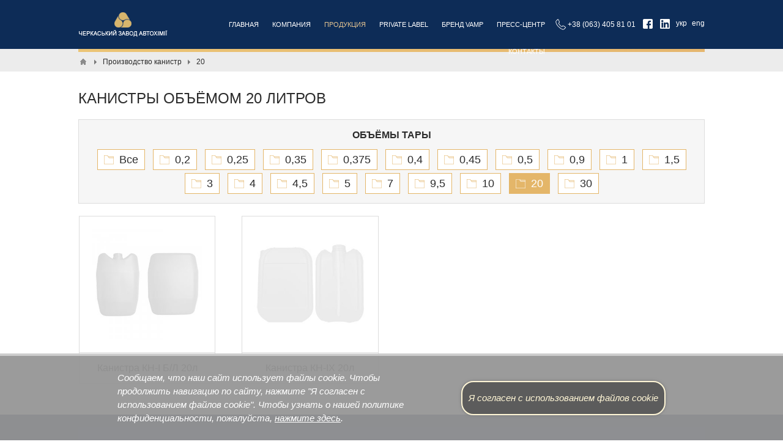

--- FILE ---
content_type: text/html; charset=utf-8
request_url: https://ru.vamp.ua/tara/20-l
body_size: 10403
content:
<!DOCTYPE html>
<html lang="ru">
<head>

    <title>Канистры объёмом 20 литров &mdash; Черкасский завод автохимии</title>
    <meta http-equiv="Content-Type" content="text/html; charset=utf-8">
    <meta name="viewport" content="width=device-width, initial-scale=1.0">
	<link rel="apple-touch-icon" sizes="180x180" href="/images/favicon/apple-touch-icon.png">
	<link rel="icon" type="image/png" sizes="32x32" href="/images/favicon/favicon-32x32.png">
	<link rel="icon" type="image/png" sizes="16x16" href="/images/favicon/favicon-16x16.png">
	<link rel="manifest" href="/images/favicon/site.webmanifest">
	<link rel="mask-icon" href="/images/favicon/safari-pinned-tab.svg" color="#5bbad5">
	<link rel="shortcut icon" href="/images/favicon/favicon.ico">
	<meta name="msapplication-TileColor" content="#da532c">
	<meta name="msapplication-config" content="/images/favicon/browserconfig.xml">
	<meta name="theme-color" content="#ffffff">
																														
	
    								
	
	    		
    <meta name="description" content="Компания Черкасский завод автохимии предлагает широкий выбор пластиковых канистр различного объема, формы и дизайна.">
		<link rel="canonical" href="https://ru.vamp.ua/tara/20-l"/>
		<!-- Google Tag Manager -->
<script>(function(w,d,s,l,i){w[l]=w[l]||[];w[l].push({'gtm.start':
new Date().getTime(),event:'gtm.js'});var f=d.getElementsByTagName(s)[0],
j=d.createElement(s),dl=l!='dataLayer'?'&l='+l:'';j.async=true;j.src=
'https://www.googletagmanager.com/gtm.js?id='+i+dl;f.parentNode.insertBefore(j,f);
})(window,document,'script','dataLayer','GTM-M963GT7S');</script>
<!-- End Google Tag Manager -->
		<link rel="search" type="application/opensearchdescription+xml" href="https://ru.vamp.ua/search/opensearch" title="Поиск на Черкасский завод автохимии" />
		<link rel="stylesheet" type="text/css" href="/templates/chza/css/theme.css?20211032">
		<link rel="stylesheet" type="text/css" href="/templates/chza/css/theme-text.css?20211032">
		<link rel="stylesheet" type="text/css" href="/templates/chza/css/theme-layout.css?20211032">
		<link rel="stylesheet" type="text/css" href="/templates/chza/css/theme-gui.css?20211032">
		<link rel="stylesheet" type="text/css" href="/templates/chza/css/theme-widgets.css?20211032">
		<link rel="stylesheet" type="text/css" href="/templates/chza/css/theme-content.css?20211032">
		<link rel="stylesheet" type="text/css" href="/templates/chza/css/default/theme-modal.css?20211032">
		<link rel="stylesheet" type="text/css" href="/templates/chza/css/chza.css?20211032">
		<link rel="stylesheet" type="text/css" href="/templates/chza/css/main.css?20211032">
		<link rel="stylesheet" type="text/css" href="/templates/chza/css/skins/skin_chza.css?20211032">
		<link rel="stylesheet" type="text/css" href="/templates/chza/css/skins_icons/ikons_fatcow.css?20211032">
		<link rel="stylesheet" type="text/css" href="/templates/chza/accordion/accordion.css?20211032">
		<link rel="stylesheet" type="text/css" href="/templates/default/css/jquery-chosen.css?20211032">
		<link rel="stylesheet" type="text/css" href="/templates/chza/treeview/jquery.treeview.css?20211032">
		<link rel="stylesheet" type="text/css" href="/templates/chza/colorbox/colorbox.css?20211032">
		<script src="/templates/chza/js/jquery.js?20211032" ></script>
		<script src="/templates/default/js/jquery-modal.js?20211032" ></script>
		<script src="/templates/default/js/jquery-cookie.js?20211032" ></script>
		<script src="/templates/chza/js/core.js?20211032" ></script>
		<script src="/templates/default/js/modal.js?20211032" ></script>
		<script src="/templates/chza/accordion/accordion.js?20211032" ></script>
		<script src="/templates/default/js/jquery-chosen.js?20211032" ></script>
		<script src="/templates/chza/treeview/jquery.treeview.js?20211032" ></script>
		<script src="/templates/chza/treeview/treeview_init.js?20211032" ></script>
		<script src="/templates/chza/colorbox/jquery.colorbox.js?20211032" ></script>
		<script src="/templates/chza/colorbox/init_colorbox.js?20211032" ></script>
							<link rel="stylesheet" type="text/css" href="/templates/chza/css/header-trans.css">
		<script>
			$(function() {
				var fixed_cont  = $('#fixed-cont');
				$(window).scroll(function(){
					if ($(window).scrollTop()) {
						if (fixed_cont.hasClass()==false) fixed_cont.addClass('fixed_top');
					} else {
						fixed_cont.removeClass('fixed_top');
					}
				});
			});
		</script>
				<meta name="csrf-token" content="e05004a1bbe9f7f6465bb40ce6b1d8e5d4168116b103e0881347cf0b82a97072" />
	
				<link rel="stylesheet" href="/templates/chza/css/page_styling/style_tara.css?20200912">
	<style type="text/css">nav .menu ul li.tara-base {
background-color: #f7f7f7;
}</style>
		
						<style>
		nav .menu > li.produktsiya > a {
			color: #e2c391;
		}
		</style>
						<script>
			$(document).ready(function(){
				
				var today = new Date();
				
				$("#setCookie").click(function () {
					$.cookie("popup_coocie", today, {expires: 365, path: '/'});
					$("#parent_popup").removeClass('popup_show');
				});
				
				if ( $.cookie("popup_coocie") == null ) {
					setTimeout(function(){
						$("#parent_popup").addClass('popup_show');
					}, 1000)
				} else { 
					$("#parent_popup").hide();
				}
			});
		</script>
		 
		<style>
			#parent_popup {
				box-sizing: border-box;
				background-color: rgba(150,150,150,.95);
				border-top: 4px solid rgba(255,255,255,.5);
				position: fixed;
				z-index: 99999;
				bottom: -400px;
				opacity: 0;
				left: 0;
				width: 100%;
				transition: 1.5s;
			}
			#parent_popup.popup_show {
				bottom: 0;
				opacity: 1;
			}
			#popup_cont { 
				box-sizing: border-box;
				width: 70%;
				max-width: 100%;
				margin: 0 auto;
				padding: 25px 0;
				position: relative;
				color: #fff;
			}
			.set_cookie_yes,
			.cookie_page {
				color: #fff;
				text-decoration: underline;
			}
			.cookie_page:hover {
				color: #ddd;
				text-decoration: none;
			}
			footer > .limiter {
				padding-bottom: 60px;
			}
			.anons_cookie {
				font-style: italic;
				width: calc(100% - 380px);
				margin-bottom: 0;
			}
			#setCookie {
				position: absolute;
				right: 0;
				padding: 15px 0;
				border-radius: 20px;
				top: 50%;
				transform: translateY(-50%);
				width: 330px;
				text-align: center;
				background-color: rgba(0,0,0,.4);
				color: #fff6d6;
				border: 2px solid #fff6d6;
				box-shadow: 0 0 5px #777;
				text-decoration: none;
			}
			#setCookie:hover {
				background-color: rgba(0,0,0,.3);
				color: #fffddd;
				border: 2px solid #fffddd;
				box-shadow: 0 0 6px #555;
			}
			@media screen and (max-width: 980px) {
				#popup_cont {
					width: 96%;
				}
				.anons_cookie {
					width: 100%;
					text-align: center;
				}
				#setCookie {
					position: static;
					display: block;
					padding: 10px 0;
					border-radius: 10px;
					transform: translateY(0);
					width: 300px;
					margin: 10px auto;
				}
			}
		</style>
	</head>
<body id="desktop_device_type" class="main_cor chza">

    <div id="layout">

        
        
		<div id="fixed-cont" class="parent">
			<div class="limiter">
				<div id="logo"><a href="/"></a></div>
									<nav id="top_nav">
						<div class="widget_ajax_wrap" id="widget_pos_top">
								<ul class="menu menu-main">

    
    
        
        
        
        <li class="menu_home">
                            <a title="Главная" class="item" href="/" target="_self" >
                    <span class="wrap">
                        Главная                                            </span>
                </a>
            
            
        
    
        
                    </li>
        
        
        <li class="folder kompanija">
                            <a title="Компания" class="item" href="/kompanija.html" target="_self" >
                    <span class="wrap">
                        Компания                                            </span>
                </a>
            
            <ul>
        
    
        
        
        
        <li >
                            <a title="О компании" class="item" href="/pro-kompaniju.html" target="_self" >
                    <span class="wrap">
                        О компании                                            </span>
                </a>
            
            
        
    
        
                    </li>
        
        
        <li >
                            <a title="История компании" class="item" href="/istoriya-kompanii.html" target="_self" >
                    <span class="wrap">
                        История компании                                            </span>
                </a>
            
            
        
    
        
                    </li>
        
        
        <li >
                            <a title="Сотрудничество" class="item" href="/spivrobitnytstvo.html" target="_self" >
                    <span class="wrap">
                        Сотрудничество                                            </span>
                </a>
            
            
        
    
        
                    </li>
        
        
        <li >
                            <a title="Политика качества" class="item" href="/kontrol-jakosti.html" target="_self" >
                    <span class="wrap">
                        Политика качества                                            </span>
                </a>
            
            
        
    
        
                    </li>
        
        
        <li >
                            <a title="Лаборатория" class="item" href="/laboratory.html" target="_self" >
                    <span class="wrap">
                        Лаборатория                                            </span>
                </a>
            
            
        
    
        
                    </li>
        
        
        <li >
                            <a title="Вакансии" class="item" href="/vacancy" target="_self" >
                    <span class="wrap">
                        Вакансии                                            </span>
                </a>
            
            
        
    
                    </li></ul>
        
                    </li>
        
        
        <li class="folder produktsiya">
                            <a title="Продукция" class="item" href="/produktsiya" target="_self" >
                    <span class="wrap">
                        Продукция                                            </span>
                </a>
            
            <ul>
        
    
        
        
        
        <li >
                            <a title="Охлаждающие жидкости" class="item" href="/produktsiya/oholodzhuyuchi-ridini.html" target="_self" >
                    <span class="wrap">
                        Охлаждающие жидкости                                            </span>
                </a>
            
            
        
    
        
                    </li>
        
        
        <li >
                            <a title="Моторные масла" class="item" href="/produktsiya/motorni-olivi.html" target="_self" >
                    <span class="wrap">
                        Моторные масла                                            </span>
                </a>
            
            
        
    
        
                    </li>
        
        
        <li >
                            <a title="Трансмиссионные масла" class="item" href="/produktsiya/transmisiyni-olivi.html" target="_self" >
                    <span class="wrap">
                        Трансмиссионные масла                                            </span>
                </a>
            
            
        
    
        
                    </li>
        
        
        <li >
                            <a title="Тормозные жидкости" class="item" href="/produktsiya/galmivni-ridini.html" target="_self" >
                    <span class="wrap">
                        Тормозные жидкости                                            </span>
                </a>
            
            
        
    
        
                    </li>
        
        
        <li >
                            <a title="Автохимия" class="item" href="/produktsiya/avtohimiya.html" target="_self" >
                    <span class="wrap">
                        Автохимия                                            </span>
                </a>
            
            
        
    
        
                    </li>
        
        
        <li >
                            <a title="Средства гигиены VIRUSAFE" class="item" href="/produktsiya/zasoby-dlya-hihiyeny-virusafe.html" target="_self" >
                    <span class="wrap">
                        Средства гигиены VIRUSAFE                                            </span>
                </a>
            
            
        
    
        
                    </li>
        
        
        <li class="folder tara-base">
                            <a title="Тара" class="item" href="/tara.html" target="_self" >
                    <span class="wrap">
                        Тара                                            </span>
                </a>
            
            <ul>
        
    
        
        
        
        <li class="active canister">
                            <a title="Канистры" class="item" href="/tara" target="_self" >
                    <span class="wrap">
                        Канистры                                            </span>
                </a>
            
            
        
    
        
                    </li>
        
        
        <li >
                            <a title="Тара ПЭТ" class="item" href="/tarapet" target="_self" >
                    <span class="wrap">
                        Тара ПЭТ                                            </span>
                </a>
            
            
        
    
        
                    </li>
        
        
        <li >
                            <a title="Крышки" class="item" href="/lid" target="_self" >
                    <span class="wrap">
                        Крышки                                            </span>
                </a>
            
            
        
    
                    </li></ul>
                    </li></ul>
        
                    </li>
        
        
        <li >
                            <a title="Private Label" class="item" href="/private-label.html" target="_self" >
                    <span class="wrap">
                        Private Label                                            </span>
                </a>
            
            
        
    
        
                    </li>
        
        
        <li class="brands">
                            <a title="Бренд VAMP" class="item" href="/brands/vamp" target="_self" >
                    <span class="wrap">
                        Бренд VAMP                                            </span>
                </a>
            
            
        
    
        
                    </li>
        
        
        <li class="folder press-tsentr">
                            <a title="Пресс-центр" class="item" href="/press-tsentr.html" target="_self" >
                    <span class="wrap">
                        Пресс-центр                                            </span>
                </a>
            
            <ul>
        
    
        
        
        
        <li >
                            <a title="Новости" class="item" href="/news" target="_self" >
                    <span class="wrap">
                        Новости                                            </span>
                </a>
            
            
        
    
        
                    </li>
        
        
        <li >
                            <a title="Промоакции" class="item" href="/promotions" target="_self" >
                    <span class="wrap">
                        Промоакции                                            </span>
                </a>
            
            
        
    
        
                    </li>
        
        
        <li >
                            <a title="Статьи" class="item" href="/articles" target="_self" >
                    <span class="wrap">
                        Статьи                                            </span>
                </a>
            
            
        
    
        
                    </li>
        
        
        <li >
                            <a title="FAQ" class="item" href="/faq" target="_self" >
                    <span class="wrap">
                        FAQ                                            </span>
                </a>
            
            
        
    
        
                    </li>
        
        
        <li >
                            <a title="Материалы для загрузки" class="item" href="/materiali_dlya_zavantazhennya" target="_self" >
                    <span class="wrap">
                        Материалы для загрузки                                            </span>
                </a>
            
            
        
    
                    </li></ul>
        
                    </li>
        
        
        <li >
                            <a title="Контакты" class="item" href="/kontakty.html" target="_self" >
                    <span class="wrap">
                        Контакты                                            </span>
                </a>
            
            
        
    
            </li></ul>
    						</div>
					</nav>
													<div id="top_right">
							
<div class="widget_html_block">
			<span class="phone">
		+38 (063) 405 81 01
		</span>
		<span role="button" class="float-menu-button">| |</span>
	<a target="blank" href="https://www.facebook.com/CAP.Lubricants/" class="facebook"></a>
	<a target="blank" href="https://www.linkedin.com/in/%D1%87%D0%B5%D1%80%D0%BA%D0%B0%D1%81%D1%8C%D0%BA%D0%B8%D0%B9-%D0%B7%D0%B0%D0%B2%D0%BE%D0%B4-%D0%B0%D0%B2%D1%82%D0%BE%D1%85%D1%96%D0%BC%D1%96%D1%97-%D1%82%D0%BE%D0%B2-b72718145/" class="linkedin"></a>
	<a href="//vamp.ua/tara/20-l" title="Українська версія" class="lang-switch">укр</a>
	<a href="//en.vamp.ua/tara/20-l" title="English version" class="lang-switch">eng</a>
</div>

					</div>
							</div>
		</div>

        <div id="body" class="for_section_only">
						
						
			
							<div id="breadcrumbs">
					<div class="limiter">
						<ul itemscope itemtype="https://schema.org/BreadcrumbList">

    <li class="home" itemprop="itemListElement" itemscope itemtype="https://schema.org/ListItem">
        <a href="/" title="Главная" itemprop="item">
            <meta itemprop="name" content="Главная" />
            <meta itemprop="position" content="1" />
        </a>
    </li>

    
        <li class="sep"></li>

        
            
            <li itemprop="itemListElement" itemscope itemtype="https://schema.org/ListItem">
                                    <a href="/tara" itemprop="item">
                        <span itemprop="name">
                            Производство канистр                        </span>
                    </a>
                                <meta itemprop="position" content="2" />
            </li>

                            <li class="sep"></li>
            
            
        
            
            <li itemprop="itemListElement" itemscope itemtype="https://schema.org/ListItem">
                                    <span itemprop="name">
                        20                    </span>
                                <meta itemprop="position" content="3" />
            </li>

            
            
        
    </ul>					</div>
				</div>
						<div class="limiter">
				
				
				
								<section class="section_only">

					
					
											<article id="article">
														<div id="controller_wrap">
																										  
    <h1>
					Канистры объёмом 20 литров		            </h1>


 
    





<div class="filter-panel gui-panel tara-filter">
    <div class="filter-link" >
				<a href="/search" class="to-search-link"><span>Найти продукт по артикулу</span></a>
        <a href="javascript:toggleFilter()">
			<span>Показать фильтр</span>
		</a>
    </div>
    <div class="filter-container" style="display:none">
		<div class="filter-close">
            <a href="javascript:toggleFilter();"><span>Закрыть</span></a>
        </div>
        <form action="/tara/20-l" method="get" id="a0b018a7ea7ceac7acff6723159077cb" accept-charset="utf-8">
            <input type="hidden" name="page" value="1" class="input form-control" />                        <div class="fields">
                                                                                                                                                                                                                    <div class="field ft_list f_volume_liter">
                        <div class="title">Объём (литров)</div>
                        <div class="value">
                            
        <div class="input_checkbox_list" id="volume_liter">
                                            <div class="custom-control custom-checkbox mb-1">
                    <input name="volume_liter[]" value="1" type="checkbox" class="custom-control-input" id="volume_liter1">
                    <label class="custom-control-label" for="volume_liter1">
                        <span style="margin-left: 0rem">0,250</span>
                    </label>
                </div>
                                            <div class="custom-control custom-checkbox mb-1">
                    <input name="volume_liter[]" value="2" type="checkbox" class="custom-control-input" id="volume_liter2">
                    <label class="custom-control-label" for="volume_liter2">
                        <span style="margin-left: 0rem">0,350</span>
                    </label>
                </div>
                                            <div class="custom-control custom-checkbox mb-1">
                    <input name="volume_liter[]" value="3" type="checkbox" class="custom-control-input" id="volume_liter3">
                    <label class="custom-control-label" for="volume_liter3">
                        <span style="margin-left: 0rem">0,375</span>
                    </label>
                </div>
                                            <div class="custom-control custom-checkbox mb-1">
                    <input name="volume_liter[]" value="4" type="checkbox" class="custom-control-input" id="volume_liter4">
                    <label class="custom-control-label" for="volume_liter4">
                        <span style="margin-left: 0rem">0,400</span>
                    </label>
                </div>
                                            <div class="custom-control custom-checkbox mb-1">
                    <input name="volume_liter[]" value="5" type="checkbox" class="custom-control-input" id="volume_liter5">
                    <label class="custom-control-label" for="volume_liter5">
                        <span style="margin-left: 0rem">0,450</span>
                    </label>
                </div>
                                            <div class="custom-control custom-checkbox mb-1">
                    <input name="volume_liter[]" value="6" type="checkbox" class="custom-control-input" id="volume_liter6">
                    <label class="custom-control-label" for="volume_liter6">
                        <span style="margin-left: 0rem">0,500</span>
                    </label>
                </div>
                                            <div class="custom-control custom-checkbox mb-1">
                    <input name="volume_liter[]" value="7" type="checkbox" class="custom-control-input" id="volume_liter7">
                    <label class="custom-control-label" for="volume_liter7">
                        <span style="margin-left: 0rem">0,900</span>
                    </label>
                </div>
                                            <div class="custom-control custom-checkbox mb-1">
                    <input name="volume_liter[]" value="8" type="checkbox" class="custom-control-input" id="volume_liter8">
                    <label class="custom-control-label" for="volume_liter8">
                        <span style="margin-left: 0rem">1,0</span>
                    </label>
                </div>
                                            <div class="custom-control custom-checkbox mb-1">
                    <input name="volume_liter[]" value="9" type="checkbox" class="custom-control-input" id="volume_liter9">
                    <label class="custom-control-label" for="volume_liter9">
                        <span style="margin-left: 0rem">1,5</span>
                    </label>
                </div>
                                            <div class="custom-control custom-checkbox mb-1">
                    <input name="volume_liter[]" value="10" type="checkbox" class="custom-control-input" id="volume_liter10">
                    <label class="custom-control-label" for="volume_liter10">
                        <span style="margin-left: 0rem">3,0</span>
                    </label>
                </div>
                                            <div class="custom-control custom-checkbox mb-1">
                    <input name="volume_liter[]" value="11" type="checkbox" class="custom-control-input" id="volume_liter11">
                    <label class="custom-control-label" for="volume_liter11">
                        <span style="margin-left: 0rem">4,0</span>
                    </label>
                </div>
                                            <div class="custom-control custom-checkbox mb-1">
                    <input name="volume_liter[]" value="12" type="checkbox" class="custom-control-input" id="volume_liter12">
                    <label class="custom-control-label" for="volume_liter12">
                        <span style="margin-left: 0rem">4,5</span>
                    </label>
                </div>
                                            <div class="custom-control custom-checkbox mb-1">
                    <input name="volume_liter[]" value="13" type="checkbox" class="custom-control-input" id="volume_liter13">
                    <label class="custom-control-label" for="volume_liter13">
                        <span style="margin-left: 0rem">5,0</span>
                    </label>
                </div>
                                            <div class="custom-control custom-checkbox mb-1">
                    <input name="volume_liter[]" value="14" type="checkbox" class="custom-control-input" id="volume_liter14">
                    <label class="custom-control-label" for="volume_liter14">
                        <span style="margin-left: 0rem">7,0</span>
                    </label>
                </div>
                                            <div class="custom-control custom-checkbox mb-1">
                    <input name="volume_liter[]" value="15" type="checkbox" class="custom-control-input" id="volume_liter15">
                    <label class="custom-control-label" for="volume_liter15">
                        <span style="margin-left: 0rem">9,5</span>
                    </label>
                </div>
                                            <div class="custom-control custom-checkbox mb-1">
                    <input name="volume_liter[]" value="16" type="checkbox" class="custom-control-input" id="volume_liter16">
                    <label class="custom-control-label" for="volume_liter16">
                        <span style="margin-left: 0rem">10,0</span>
                    </label>
                </div>
                                            <div class="custom-control custom-checkbox mb-1">
                    <input name="volume_liter[]" value="17" type="checkbox" class="custom-control-input" id="volume_liter17">
                    <label class="custom-control-label" for="volume_liter17">
                        <span style="margin-left: 0rem">20,0</span>
                    </label>
                </div>
                                            <div class="custom-control custom-checkbox mb-1">
                    <input name="volume_liter[]" value="18" type="checkbox" class="custom-control-input" id="volume_liter18">
                    <label class="custom-control-label" for="volume_liter18">
                        <span style="margin-left: 0rem">30,0</span>
                    </label>
                </div>
                                            <div class="custom-control custom-checkbox mb-1">
                    <input name="volume_liter[]" value="19" type="checkbox" class="custom-control-input" id="volume_liter19">
                    <label class="custom-control-label" for="volume_liter19">
                        <span style="margin-left: 0rem">0,200</span>
                    </label>
                </div>
                    </div>

        
                            </div>
                    </div>
                                                                                                                                                            <div class="field ft_list f_name_type">
                        <div class="title">Тип канистры</div>
                        <div class="value">
                            <select class="form-control " name="name_type" id="name_type" >
	<option label="Все" value="" selected></option>
	<option value="1" >KH VP</option>
	<option value="2" >КН-III Sobol</option>
	<option value="3" >БтХ</option>
	<option value="4" >КН-I Б/Л</option>
	<option value="5" >КН Европа</option>
	<option value="6" >КН-V Круглая</option>
	<option value="7" >KH-IV Овал</option>
	<option value="8" >KH-I РД</option>
	<option value="9" >KH-VII с носиком</option>
	<option value="10" >KH Терра</option>
	<option value="11" >ФН</option>
	<option value="12" >KH-IX</option>
	<option value="13" >KH-X</option>
	<option value="14" >КН Ergo</option>
	<option value="15" >КН Kraft</option>
	<option value="16" >КН Elit</option>
</select>
                        </div>
                    </div>
                                                                                                                                                                                                                                                                                                                            <div class="field ft_list f_colors_code">
                        <div class="title">Цвет</div>
                        <div class="value">
                            <select class="form-control " name="colors_code" id="colors_code" >
	<option label="Все" value="" selected></option>
	<option value="1" >белый</option>
	<option value="2" >жёлтый</option>
	<option value="3" >зеленый</option>
	<option value="4" >коричневый</option>
	<option value="5" >красный</option>
	<option value="6" >металлик</option>
	<option value="7" >мокрый асфальт</option>
	<option value="8" >оранжевый</option>
	<option value="9" >прозрачный</option>
	<option value="10" >синий</option>
	<option value="11" >чёрный</option>
</select>
                        </div>
                    </div>
                                                                                                                                                                                                                                </div>
                            <div class="buttons">
                    <button value="Фильтровать" class="button btn button-submit btn-primary" name="submit" onclick="" type="submit" ><span>Фильтровать</span></button>                                    </div>
                    </form>
    </div>
</div>
<script type="text/javascript">
    var LANG_CH1 = 'символ';var LANG_CH2 = 'символа';var LANG_CH10 = 'символов';var LANG_ISLEFT = 'осталось';var LANG_SUBMIT_NOT_SAVE = 'Покинуть страницу? Возможно, внесённые изменения не сохранятся.';    $(function (){
                icms.forms.initFilterForm('#a0b018a7ea7ceac7acff6723159077cb');
    });
</script>	<div class="gui-panel content_categories categories_small">
		<h2>
			Объёмы тары		</h2>
		<ul class="tara_icon">
			<li class="all">
				<a href="/tara">
					<span>Все</span>
				</a>
			</li>
			<li class="cat-0-25-l">
				<a href="/tara/0-20-l">
					<span>0,2</span>
				</a>
			</li>
			<li class="cat-0-25-l">
				<a href="/tara/0-25-l">
					<span>0,25</span>
				</a>
				</li>
			<li class="cat-0-35-l">
				<a href="/tara/0-35-l">
					<span>0,35</span>
				</a>
			</li>
			<li class="cat-0-375-l">
				<a href="/tara/0-375-l">
					<span>0,375</span>
				</a>
			</li>
			<li class="cat-0-4-l">
				<a href="/tara/0-4-l">
					<span>0,4</span>
				</a>
			</li>
			<li class="cat-0-45-l">
				<a href="/tara/0-45-l">
					<span>0,45</span>
				</a>
			</li>
			<li class="cat-0-5-l">
				<a href="/tara/0-5-l">
					<span>0,5</span>
				</a>
			</li>
			<li class="cat-0-9-l">
				<a href="/tara/0-9-l">
					<span>0,9</span>
				</a>
			</li>
			<li class="cat-1-l">
				<a href="/tara/1-l">
					<span>1</span>
				</a>
			</li>
			<li class="cat-1-5-l">
				<a href="/tara/1-5-l">
					<span>1,5</span>
				</a>
			</li>
			<li class="cat-3-l">
				<a href="/tara/3-l">
					<span>3</span>
				</a>
			</li>
			<li class="cat-4-l">
				<a href="/tara/4-l">
					<span>4</span>
				</a>
			</li>
			<li class="cat-4-5-l">
				<a href="/tara/4-5-l">
					<span>4,5</span>
				</a>
			</li>
			<li class="cat-5-l">
				<a href="/tara/5-l">
					<span>5</span>
				</a>
			</li>
			<li class="cat-7-l">
				<a href="/tara/7-l">
					<span>7</span>
				</a>
			</li>
			<li class="cat-9-5-l">
				<a href="/tara/9-5-l">
					<span>9,5</span>
				</a>
			</li>
			<li class="cat-10-l">
				<a href="/tara/10-l">
					<span>10</span>
				</a>
			</li>
			<li class="cat-20-l active">
				<a href="/tara/20-l">
					<span>20</span>
				</a>
			</li>
			<li class="cat-30-l">
				<a href="/tara/30-l">
					<span>30</span>
				</a>
			</li>
		</ul>
	</div>

    <div class="tara_list">

        
            
            <a class="tile" href="/tara/32-kanistra-kn-i-20l.html">

                                                        <div class="photo">
						<img src="/upload/000/u2/2/6/l-20l-photo-normal.jpg" title="Канистра КН-I Б/Л 20л" alt="Канистра КН-I Б/Л 20л"  class="img-fluid " />                        						                    </div>
                
                <div class="fields">

					
						<div class="field ft_caption f_title">

															<h3 class="value">
									<span class="title">
										Канистра КН-I Б/Л 20л									</span>
								</h3>
							
						</div>

					
                </div>

            </a>

        
            
            <a class="tile" href="/tara/53-kanistra-kn-ix-20-l.html">

                                                        <div class="photo">
						<img src="/upload/000/u2/6/e/kanistra-kn-ix-20l-photo-normal.jpg" title="Канистра КН-IX 20л" alt="Канистра КН-IX 20л"  class="img-fluid " />                        						                    </div>
                
                <div class="fields">

					
						<div class="field ft_caption f_title">

															<h3 class="value">
									<span class="title">
										Канистра КН-IX 20л									</span>
								</h3>
							
						</div>

					
                </div>

            </a>

        
    </div>

    

															</div>
						</article>
					
					
				</section>
				
				
				
			</div>
		</div>
		
		
        
        <footer class="parent">
						<div class="limiter">
									<div id="wide-bottom" class="parent">
						<div class="widget_ajax_wrap" id="widget_pos_wide-bottom">				
								<div class="widget_html_block"><div id="footer-content">
<div class="item-first">
<div class="title">
<a href="/kompanija.html">
Компания
</a>
</div>
<ul>
<li>
<a href="/pro-kompaniju.html">
О нас
</a>
</li>
<li>
<a href="/istoriya-kompanii.html">
История
</a>
</li>
<li>
<a href="/kontrol-jakosti.html">
Контроль качества
</a>
</li>
<li>
<a href="/spivrobitnytstvo.html">
Сотрудничество
</a>
</li>
</ul>
</div>
<div class="item-second">
<div class="title">
<a href="/produktsiya">
Продукция
</a>
</div>
<ul>
<li>
<a href="/produktsiya/oholodzhuyuchi-ridini.html">
Охлаждающие жидкости
</a>
</li>
<li>
<a href="/produktsiya/motorni-olivi.html">
Моторные масла
</a>
</li>
<li>
<a href="/produktsiya/transmisiyni-olivi.html">
Трансмиссионные масла
</a>
</li>
<li>
<a href="/produktsiya/galmivni-ridini.html">
Тормозные жидкости
</a>
</li>
<li>
<a href="/produktsiya/avtohimiya.html">
Автохимия
</a>
</li>
<li>
<a href="/tara">
Тара
</a>
</li>
<li>
<a href="/private-label.html">
Private Label
</a>
</li>
</ul>
</div>
<div class="item-third">
<div class="title">
<a href="/kontakty.html">
Контакты
</a>
</div>
<ul>
<li>
ООО «Черкасский Завод Автохимии»
</li>
<li>
18003, Украина, г.Черкассы,
</li>
<li>
ул. Вячеслава Чорновола, 118, а/я 729
</li>
<li class="momile-phone">
+38 (063) 405 81 01
</li>
<li class="momile-phone">
+38 (095) 260 90 78
</li>
<li class="mail">
<a href="mailto:office@vamp.ua" id="emailclick">
office@vamp.ua
</a>
</li>
<li class="icons">
<a target="blank" href="https://www.facebook.com/CAP.Lubricants/" class="facebook"></a>
<a target="blank" href="https://www.linkedin.com/in/%D1%87%D0%B5%D1%80%D0%BA%D0%B0%D1%81%D1%8C%D0%BA%D0%B8%D0%B9-%D0%B7%D0%B0%D0%B2%D0%BE%D0%B4-%D0%B0%D0%B2%D1%82%D0%BE%D1%85%D1%96%D0%BC%D1%96%D1%97-%D1%82%D0%BE%D0%B2-b72718145/" class="linkedin"></a>
</li>
</ul>
</div>
</div></div>

	<div class="widget_html_block"><div class="footer-conditions">
	<a title="Условия использования" class="item"  href="/terms-of-service.html"  target="_self">
		<span class="wrap">
			Условия использования
		</span>
	</a>
	<a title="Политика приватности" class="item"  href="/imprint-privacy-policy.html"  target="_self">
		<span class="wrap">
			Политика приватности
		</span>
	</a>
	<a title="Карта сайтf" class="item"  href="/sitemap.html"  target="_self">
		<span class="wrap">
			Карта сайта
		</span>
	</a>
</div></div>

						</div>					
					</div>
								<ul class="footer-foot">
					<li id="copyright">
						<a href="/">
							Черкасский завод автохимии</a>
						&copy;
						2025						<span>Всі права захищені</span>
					</li>
														</ul>
			</div>
        </footer>
		
				<div id="float-menu">
			<div class="float-menu_close">
				<div class="float-menu_close_button"></div>
			</div>
				<div class="menu_vertical">
    <ul class="menu menu-main">

    
    
        
        
        
        <li class="menu_home">
                            <a title="Главная" class="item"  href="/"  target="_self">
                    <span class="wrap">
                        Главная                                            </span>
                </a>
            
            
        
    
        
                    </li>
        
        
        <li class="folder kompanija">
                            <a title="Компания" class="item"  href="/kompanija.html"  target="_self">
                    <span class="wrap">
                        Компания                                            </span>
                </a>
            
            <ul>
        
    
        
        
        
        <li >
                            <a title="О компании" class="item"  href="/pro-kompaniju.html"  target="_self">
                    <span class="wrap">
                        О компании                                            </span>
                </a>
            
            
        
    
        
                    </li>
        
        
        <li >
                            <a title="История компании" class="item"  href="/istoriya-kompanii.html"  target="_self">
                    <span class="wrap">
                        История компании                                            </span>
                </a>
            
            
        
    
        
                    </li>
        
        
        <li >
                            <a title="Сотрудничество" class="item"  href="/spivrobitnytstvo.html"  target="_self">
                    <span class="wrap">
                        Сотрудничество                                            </span>
                </a>
            
            
        
    
        
                    </li>
        
        
        <li >
                            <a title="Политика качества" class="item"  href="/kontrol-jakosti.html"  target="_self">
                    <span class="wrap">
                        Политика качества                                            </span>
                </a>
            
            
        
    
        
                    </li>
        
        
        <li >
                            <a title="Лаборатория" class="item"  href="/laboratory.html"  target="_self">
                    <span class="wrap">
                        Лаборатория                                            </span>
                </a>
            
            
        
    
        
                    </li>
        
        
        <li >
                            <a title="Вакансии" class="item"  href="/vacancy"  target="_self">
                    <span class="wrap">
                        Вакансии                                            </span>
                </a>
            
            
        
    
                    </li></ul>
        
                    </li>
        
        
        <li class="folder produktsiya">
                            <a title="Продукция" class="item"  href="/produktsiya"  target="_self">
                    <span class="wrap">
                        Продукция                                            </span>
                </a>
            
            <ul>
        
    
        
        
        
        <li >
                            <a title="Охлаждающие жидкости" class="item"  href="/produktsiya/oholodzhuyuchi-ridini.html"  target="_self">
                    <span class="wrap">
                        Охлаждающие жидкости                                            </span>
                </a>
            
            
        
    
        
                    </li>
        
        
        <li >
                            <a title="Моторные масла" class="item"  href="/produktsiya/motorni-olivi.html"  target="_self">
                    <span class="wrap">
                        Моторные масла                                            </span>
                </a>
            
            
        
    
        
                    </li>
        
        
        <li >
                            <a title="Трансмиссионные масла" class="item"  href="/produktsiya/transmisiyni-olivi.html"  target="_self">
                    <span class="wrap">
                        Трансмиссионные масла                                            </span>
                </a>
            
            
        
    
        
                    </li>
        
        
        <li >
                            <a title="Тормозные жидкости" class="item"  href="/produktsiya/galmivni-ridini.html"  target="_self">
                    <span class="wrap">
                        Тормозные жидкости                                            </span>
                </a>
            
            
        
    
        
                    </li>
        
        
        <li >
                            <a title="Автохимия" class="item"  href="/produktsiya/avtohimiya.html"  target="_self">
                    <span class="wrap">
                        Автохимия                                            </span>
                </a>
            
            
        
    
        
                    </li>
        
        
        <li >
                            <a title="Средства гигиены VIRUSAFE" class="item"  href="/produktsiya/zasoby-dlya-hihiyeny-virusafe.html"  target="_self">
                    <span class="wrap">
                        Средства гигиены VIRUSAFE                                            </span>
                </a>
            
            
        
    
        
                    </li>
        
        
        <li class="folder tara-base">
                            <a title="Тара" class="item"  href="/tara.html"  target="_self">
                    <span class="wrap">
                        Тара                                            </span>
                </a>
            
            <ul>
        
    
        
        
        
        <li class="active canister">
                            <a title="Канистры" class="item"  href="/tara"  target="_self">
                    <span class="wrap">
                        Канистры                                            </span>
                </a>
            
            
        
    
        
                    </li>
        
        
        <li >
                            <a title="Тара ПЭТ" class="item"  href="/tarapet"  target="_self">
                    <span class="wrap">
                        Тара ПЭТ                                            </span>
                </a>
            
            
        
    
        
                    </li>
        
        
        <li >
                            <a title="Крышки" class="item"  href="/lid"  target="_self">
                    <span class="wrap">
                        Крышки                                            </span>
                </a>
            
            
        
    
                    </li></ul>
                    </li></ul>
        
                    </li>
        
        
        <li >
                            <a title="Private Label" class="item"  href="/private-label.html"  target="_self">
                    <span class="wrap">
                        Private Label                                            </span>
                </a>
            
            
        
    
        
                    </li>
        
        
        <li class="brands">
                            <a title="Бренд VAMP" class="item"  href="/brands/vamp"  target="_self">
                    <span class="wrap">
                        Бренд VAMP                                            </span>
                </a>
            
            
        
    
        
                    </li>
        
        
        <li class="folder press-tsentr">
                            <a title="Пресс-центр" class="item"  href="/press-tsentr.html"  target="_self">
                    <span class="wrap">
                        Пресс-центр                                            </span>
                </a>
            
            <ul>
        
    
        
        
        
        <li >
                            <a title="Новости" class="item"  href="/news"  target="_self">
                    <span class="wrap">
                        Новости                                            </span>
                </a>
            
            
        
    
        
                    </li>
        
        
        <li >
                            <a title="Промоакции" class="item"  href="/promotions"  target="_self">
                    <span class="wrap">
                        Промоакции                                            </span>
                </a>
            
            
        
    
        
                    </li>
        
        
        <li >
                            <a title="Статьи" class="item"  href="/articles"  target="_self">
                    <span class="wrap">
                        Статьи                                            </span>
                </a>
            
            
        
    
        
                    </li>
        
        
        <li >
                            <a title="FAQ" class="item"  href="/faq"  target="_self">
                    <span class="wrap">
                        FAQ                                            </span>
                </a>
            
            
        
    
        
                    </li>
        
        
        <li >
                            <a title="Материалы для загрузки" class="item"  href="/materiali_dlya_zavantazhennya"  target="_self">
                    <span class="wrap">
                        Материалы для загрузки                                            </span>
                </a>
            
            
        
    
                    </li></ul>
        
                    </li>
        
        
        <li >
                            <a title="Контакты" class="item"  href="/kontakty.html"  target="_self">
                    <span class="wrap">
                        Контакты                                            </span>
                </a>
            
            
        
    
            </li></ul>
    </div>				
		</div>
	
    </div>
	
		<div id="parent_popup">
        <div id="popup_cont">
			<p class="anons_cookie">
				Сообщаем, что наш сайт использует файлы cookie. Чтобы продолжить навигацию по сайту, нажмите "Я согласен с использованием файлов cookie". <a class="set_cookie_yes" id="setCookie" role="button" href="javascript:void(0);">Я согласен с использованием файлов cookie</a> Чтобы узнать о нашей политике конфиденциальности, пожалуйста, <a class="cookie_page" href="/imprint-privacy-policy.html">нажмите здесь</a>.
			</p>
        </div>
    </div>
		
			<script>
			$(function(){
				if ($("li").is(".menu_home")){
					$("nav select option[value='/']").removeAttr("selected");
				}
			});
		</script>
					<script>
			$(function(){
				$(".widget_user_avatar div.avatar").click(function(){
				$(".header_nav .widget_user_avatar ul.menu").toggle("fast");
				$(".header_nav div.widget_user_avatar").toggleClass("active");
				return false;
				});
			});
		</script>
		<script>
		$(function(){
			$(".float-menu-button").click(function(){
				$("#float-menu").toggleClass("active");
			});
			$(".float-menu_close").click(function(){
				$("#float-menu").removeClass("active");
			});
		});
		$(window).scroll(function(){
			if($(this).scrollTop() > 600){
				$(".to-top").addClass("active");
			} else {
				$(".to-top").removeClass("active");
			}
		});
		$('.to-top').click(function(){
			$("html, body").animate({scrollTop:0}, 600);
			return false;
		});
	</script>
	<script>
		$(function(){
			$(document).click(function(event) {
				if ($(event.target).closest("#float-menu.active").length) return;
				if ($(event.target).closest(".float-menu-button").length) return;
				$("#float-menu.active").removeClass("active");
				event.stopPropagation();
			});
		});
	</script>
			<link rel="stylesheet" type="text/css" href="/templates/default/css/animate.css">
				<script src="/templates/chza/js/wow.min.js"></script>
		<script>new WOW().init();</script>
			<script>
        </script>

	<script>
                $('#name_type').chosen({no_results_text: 'Нет элементов для отображения', placeholder_text_single: 'Выбрать', placeholder_text_multiple: 'Выбрать несколько', disable_search_threshold: 8, width: '100%', allow_single_deselect: true, search_placeholder: 'Начните вводить или выберите из списка', search_contains: true, hide_results_on_select: false});
            </script>

	<script>
                $('#colors_code').chosen({no_results_text: 'Нет элементов для отображения', placeholder_text_single: 'Выбрать', placeholder_text_multiple: 'Выбрать несколько', disable_search_threshold: 8, width: '100%', allow_single_deselect: true, search_placeholder: 'Начните вводить или выберите из списка', search_contains: true, hide_results_on_select: false});
            </script>

	<!-- Google Tag Manager (noscript) -->
<noscript><iframe src="https://www.googletagmanager.com/ns.html?id=GTM-M963GT7S"
height="0" width="0" style="display:none;visibility:hidden"></iframe></noscript>
<!-- End Google Tag Manager (noscript) -->
</body>
</html>

--- FILE ---
content_type: text/css
request_url: https://ru.vamp.ua/templates/chza/css/theme-text.css?20211032
body_size: 440
content:
body {
    font-style: normal;
    font-variant: normal;
}

h1, h2, h3, h4, h5, h6 {
    font-weight: normal;
    margin-bottom: 15px;
}
p {
	margin-bottom: 10px
}
p:last-child {
    margin-bottom: 0;
}
pre, code {
    display:block;
    overflow: auto;
    border: 1px solid #CCCCCC;
    border-radius: 2px;
    box-shadow: inset 0 0 .5em #CCCCCC;
    padding: 10px;
    margin:0;
    font-family: monospace;
    white-space: pre;
}
blockquote {
    background-color: #f9f9f9;
    border-left: 4px solid #ededed;
    color: #666;
    font-style: italic;
    margin: 0;
    padding: 6px 10px;
}
ul {
    margin: 0 20px;
    padding: 0;
}
.positive {
    color: green;
}
.negative {
    color: red;
}
.hide_tag {
    overflow: hidden;
    padding: 5px 10px 5px 25px;
}
.hide_tag_allow {
    overflow: hidden;
    padding: 5px 0 5px 10px;
}
.text_center {
	text-align: center;
}
.text_left {
	text-align: left;
}
.text_right {
	text-align: right;
}
.text_justify {
	text-align: justify;
}
.text_uppercase {
	text-transform: uppercase;
}
@media screen and (max-width: 480px) {
	h1 {
		font-size: 22px;
	}
}

--- FILE ---
content_type: text/css
request_url: https://ru.vamp.ua/templates/chza/css/theme-gui.css?20211032
body_size: 7921
content:
.sess_messages {
    margin-bottom: 10px;
}
.sess_messages div {
    line-height: 16px;
    margin-bottom: 2px;
    padding: 10px 10px 10px 30px;
}
.sess_messages .message_info_in_page {
    padding: 10px 15px;
}
.ui_message {
    margin-bottom: 20px;
    padding: 15px;
}
#alert_wrap {
    box-sizing: border-box;
    overflow: hidden;
    width: 320px;
}
#alert_wrap .ui_message {
    margin-bottom: 0;
}
/* Indicators =============================================================== */
.loading-icon {
    display: block;
    height: 16px;
    width: 16px;
}
.is_private, .is_closed {
    cursor: help;
    display: inline-block;
    height: 16px;
    width: 16px;
}
.content_list_item .is_private, .widget_content_list .is_private, .content_list .is_private, .content_list_item .is_closed, .widget_content_list .is_closed {
    height: 14px;
}
.is_online {
    border-radius: 4px;
    display: inline-block;
    font-size: 11px;
    line-height: 15px;
    padding: 1px 6px;
}
/* Misc icons =============================================================== */
.medal-icon-16 {
    height: 32px;
    width: 16px;
}
.medal-icon-32 {
    height: 64px;
    width: 32px;
}
/* Pills Menu =============================================================== */
.pills-menu, .pills-menu li, .pills-menu-small, .pills-menu-small li {
    list-style: none;
    margin: 0;
    padding: 0;
}
.pills-menu {
    margin-bottom: 20px;
}
.pills-menu, .pills-menu-small {
    overflow: hidden;
}
.pills-menu li, .pills-menu-small li {
    background-color: #ecf0f1;
    border-radius: 3px;
    float: left;
    padding: 0 10px;
}
.pills-menu li {
    font-size: 18px;
    height: 32px;
    line-height: 32px;
    margin-right: 12px;
}
.pills-menu-small li {
    font-size: 14px;
    height: 24px;
    line-height: 24px;
    margin-right: 6px;
}
/* Tabs Menu =============================================================== */
.tabs-menu {
    clear: both;
    margin-bottom: 20px;
    position: relative;
}
.tabs-menu ul,
.tabs-menu li, ul.field_tabbed, ul.field_tabbed > li {
    list-style: none;
    margin: 0;
    padding: 0;
}
.tabs-menu > ul {
    clear: both;
    height: 33px;
}
.tabs-menu .tabbed li {
    float: left;
    font-size: 15px;
    margin-right: 3px;
}
.tabs-menu .tabbed li a {
    display:inline-block;
    padding:0 10px;
    height:32px;
    line-height:32px;
}
.tabs-menu .tabbed li.active a, .tabs-menu .tabbed li.active a:hover {
    cursor: default;
    margin: 1px 0 0;
}
.tabs-menu li a .counter {
    border-radius: 8px;
    font-size: 12px;
    margin-top: -15px;
	padding: 2px 7px;
}
.tabs-menu li.more > .item {
    padding-right: 5px;
}
.tabs-menu li.more > .item > span {
    padding-right: 18px;
}
.tabs-menu li.folder > ul {
    float: none;
    margin-left: 1px;
    margin-top: -1px;
    position: absolute;
    visibility: hidden;
    z-index: 1500;
}
.tabs-menu li.folder > ul li {
    border: none;
    float: none;
    width: 100%;
}
.tabs-menu li.folder > ul li a {
    border: none;
    border-radius: 0;
    padding: 0;
    width: 100%;
}
.tabs-menu li.folder > ul li a span {
    padding: 0 10px;
}
.tabs-menu li.folder:hover > ul {
    visibility: visible;
}
.tabs-menu > select {
    display: none;
}
.controller_actions_menu {
    float: right;
    position: relative;

}
#body .controller_actions_menu ul.menu {
    display: none;
    position: absolute;
	right: 0;
    width: 300px;
	z-index: 1;
}
#body .controller_actions_menu ul.menu li {
    line-height: 16px;
	padding: 3px 0;
}
.group_menu_title {
    border-radius: 2px;
    cursor: pointer;
    display: block;
	padding: 11px 39px 11px 16px;
}
.group_menu_title:hover, #body .controller_actions_menu > input:checked + .group_menu_title {
    border-radius: 2px 2px 0 0;
}
.controller_actions_menu > input { display:none; }
#body .controller_actions_menu > input:checked + label + ul.menu {
    display: block;
}
#body section .list_actions_menu .menu a {
	font-size: 14px;
    padding: 4px 10px;
}
.list_actions_menu .group_menu_title {
    display: block;
    height: 28px;
    margin: 0 0 0 10px;
	padding: 0;
	width: 38px;
}
/* Panels =================================================================== */
.gui-panel {
    box-sizing: border-box;
    clear: both;
    margin: 20px 0;
    padding: 15px;
}
.gui-panel h3 {
    margin-bottom: 5px;
    margin-top: 0;
}
.filter-panel {
    padding: 0;
}
.filter-panel .filter-link a {
    display: block;
    padding: 7px 5px 7px 10px;
    text-decoration: none;
}
.filter-panel .filter-link a span {
    padding-left: 20px;
}
.filter-panel .filter-container {
    box-sizing: border-box;
    clear: both;
    padding: 15px;
    position: relative;
}
.filter-close {
    font-size: 0.9em;
    line-height: 0.9em;
    position: absolute;
    right: 9px;
    top: 6px;
}
.filter-panel .fields {
    box-sizing: border-box;
    clear: both;
}
.filter-panel .fields .title {
    margin-bottom: 3px;
}
.filter-panel .input, .filter-panel select {
    margin: 0;
}
.filter-panel select {
    padding: 3px 4px;
}
.filter-panel .fields .field {
    box-sizing: border-box;
    margin-bottom: 15px;
    min-height: 50px;
    width: 49%;
}
.filter-panel .fields .field:nth-child(2n) {
    float: right;
}
.filter-panel .fields .field:nth-child(2n+1) {
    float: left;
}
.filter-panel .input_checkbox_list {
    overflow: hidden;
}
.filter-panel .input_checkbox_list label {
    float: left;
    font-size: 12px;
    margin-right: 5px;
}
.filter-panel .buttons {
    clear: both;
    margin-top: 5px;
    overflow: hidden;
	position: relative;
}
.filter-panel .spinner { display: none;}
.filter-panel .buttons .button-submit {
    float: left;
    padding: 8px 15px;
	transition: all ease-in-out .2s;
}
.filter-panel .buttons .link {
    float: left;
    height: 32px;
    line-height: 32px;
    margin-left: 10px;
}

/* Lists ==================================================================== */
.striped-list .item {
	box-sizing: border-box;
    clear: both;
	display: inline-block;
    overflow: hidden;
    padding: 10px 0;
	width: 100%;
}
.striped-list .item:last-child {
    border: none;
}
#users_profiles_list.striped-list .item {
    overflow: visible;
}
.striped-list .item .position, .striped-list .item .icon, .striped-list .item .title, .striped-list .item .title-multiline, .striped-list .item .actions {
    float: left;
    margin-right: 15px;
	position: relative;
}
.striped-list .item .icon img,
#wall_widget #entries_list .entry .body .avatar img,
.user_avatar img,
#comments_list .comment .body .avatar img {
    display: block;
}
.striped-list .item .position {
    text-align: center;
}
.striped-list .item .actions {
    float: right;
    margin-right: 0;
}
.striped-list .item .actions:before {
	border-radius: 2px;
	content: attr(data-notice_title);
    display: inline-block;
    font-size: 12px;
    padding: 0 10px;
}
.striped-list.list-16 .item {
    line-height: 16px;
    min-height: 16px;
}
.striped-list.list-32 .item {
    line-height: 32px;
    min-height: 32px;
}
.striped-list.list-48 .item {
    line-height: 48px;
    min-height: 48px;
}
.striped-list.list-64 .item {
    line-height: 64px;
    min-height: 64px;
}
.striped-list.list-32 .item .position {
    height: 32px;
    width: 16px;
}
.striped-list.list-64 .item .position {
    height: 64px;
    width: 32px;
}
.striped-list .item .title-multiline {
    float: none;
    line-height: 16px;
    padding-left: 45px;
}
.striped-list .rate_value {
    cursor: help;
    padding: 5px 10px;
    text-align: center;
    width: 40px;
}
/* Pagination =============================================================== */
.pagebar {
    clear: both;
    font-size: 12px;
    margin-bottom: 15px;
    margin-top: 30px;
}
.pagebar_title {
    margin: 5px;
}
.pagebar_page {
    margin: 2px;
    padding: 6px;
}
.pagebar_current {
    margin: 3px;
    padding: 6px;
}
.pagebar_nav {
    margin-right: 15px;
}
.pagebar_nav .pagebar_page:first-child {
    margin-left: 0;
    margin-right: 5px;
}
.pagebar_nav .pagebar_page {
    padding: 6px 0;
}
.pagebar_notice {
    display: inline-block;
    font-size: 12px;
    margin-left: 20px;
}
.show-more {
	background-position: center center;
	box-sizing: border-box;
	display: block;
	height: 26px;
    line-height: 12px;
    margin: 17px 0 20px 0;
	padding: 7px;
    position: relative;
	text-align: center;
    text-decoration: none;
}
#user_profile_tab_content .show-more {
    margin-bottom: 0;
}
.show-more.show_spinner > span{
    display: none;
}
.show-more .spinner {
    display: none;
}
.show-more.show_spinner .spinner {
    display: block;
    margin-top: 0px;
}
.show-more.show_spinner:hover{
    background-color: inherit;
}
.nyroModalData .show-more {
    height: auto;
    margin: 0;
    padding: 10px 0;
}


/* Forms and Inputs ========================================================= */
form .field {
    margin-bottom: 6px;
}
form .field:last-child {
    margin-bottom: 0;
}
form fieldset {
    margin-bottom: 12px;
    padding: 10px 15px 15px;
}
form fieldset legend {
    font-weight: 700;
}
form .label {
    padding: 5px 0;
}
form .field label {
    display: block;
    font-size: 14px;
    padding: 3px 0;
}
form .field label > input[type=checkbox] {
	bottom: -1.3px;
    position: relative;
}
.filter-panel form .field label > input[type=checkbox] {
    bottom: -1.5px;
}
form .field_error .error_text {
    float: right;
    font-size: 12px;
    margin-top: 8px;
}
form #f_slug.field_error .error_text {
    float: none;
}
.input {
    line-height: normal;
}
.input, .date-input, .city-input, .textarea, select {
    display: inline-block;
    font-family: inherit;
    font-size: inherit;
    height: 27px;
    line-height: 25px;
    outline: none;
    padding: 4px;
    transition: box-shadow 0.15s ease-in-out 0s;
}
.input, .textarea, select {
    width: 100%;
}
.textarea {
    height: 200px;
    resize: vertical;
}
.date-input {
    width: 90px;
}
.input-small {
    width: 65px !important;
}
.input-number {
    width: 110px !important;
}
.input-number-units {
    margin-left: 5px;
}
.slider-range-hint {
    margin-top: 7px;
}
.city-input {
    display: inline-block;
    height: 26px;
    line-height: 16px;
    margin-bottom: 2px;
    padding: 4px 2px;
}
.city-input span {
    padding-left: 2px;
    padding-right: 20px;
}
.city-input a, .input_link_block {
    padding: 1px 10px;
    text-decoration: none;
}
.input_link_block {
    border-radius: 4px;
    display: inline-block;
    line-height: 28px;
}
form .hint {
    font-size: 12px;
    margin-top: 0;
}
form .input-prefix-suffix .input {
    border-radius: 0;
    float: left;
    height: 26px;
    width: 300px;
}
form .input-prefix-suffix .prefix, form .input-prefix-suffix .suffix {
    background-color: #f9f9f9;
    border: 1px solid #aaa;
    color: #666;
	float: left;
	padding: 1px 8px 2px;
}
form .input-prefix-suffix .prefix {
    border-radius: 5px 0 0 5px;
    border-right: none;
}
form .input-prefix-suffix .suffix {
    border-left: none;
    border-radius: 0 5px 5px 0;
}
form .input-prefix-suffix::after {
    clear: both;
    content: "";
    display: block;
}
input.button-submit, input.button {
    border-radius: 3px;
    cursor: pointer;
    font-size: 14px;
    line-height: 100%;
    padding: 7px 10px;
    text-decoration: none;
    transition: background 0.15s ease-in-out 0s;
    vertical-align: middle;
    width: auto;
}
input.button-small {
    padding: 4px 10px;
}
form .ft_captcha {
    margin-bottom: 0;
    overflow: hidden;
}
form .ft_captcha input {
    width: 100px;
}
form .ft_captcha .captcha {
    float: left;
    margin-right: 10px;
}
form .ft_captcha .code {
    float: left;
}
form .ft_file .value {
    font-size: 14px;
    margin-top: 5px;
}
form .ft_file .value .name {
    padding-left: 20px;
}
form .ft_file .value .size {
    font-size: 12px;
    margin-left: 5px;
}
form .ft_file .value .delete {
    margin-left: 15px;
}
form .ft_date select {
    padding: 2px;
    width: 50px;
}
form .ft_parent {
    overflow: hidden;
}
form .ft_parent ul.items, form .ft_parent ul.items li {
    list-style: none;
    margin: 0;
    overflow: hidden;
    padding: 0;
}
form .ft_parent ul.items {
    float: left;
    margin-right: 10px;
}
form .ft_parent ul.items li {
    border-radius: 4px;
    display: inline-block;
    float: left;
    font-size: 12px;
    margin-bottom: 2px;
    margin-right: 2px;
    padding: 4px 8px;
    text-decoration: none;
}
form .ft_parent ul.items li a {
    display: inline-block;
    height: 12px;
    margin-right: -4px;
    width: 16px;
}
form .ft_parent ul.items li a:hover {
    display: inline-block;
    height: 12px;
    width: 16px;
}
form .ft_parent a.add {
    font-size: 12px;
    height: 24px;
    line-height: 24px;
    padding-left: 20px;
}
form .child_field{
	padding-left: 20px;
}
.symbols_count {
    display: none;
    font-size: 12px;
    margin: 3px 0 0;
}
.symbols_count > span {
    display: inline-block;
    margin: 0 3px 0 0;
    padding: 2px 5px;
}
.symbols_count .symbols_num {
    cursor: pointer;
    transition: opacity 0.3s ease 0s;
}
.symbols_count .symbols_num:hover {
    opacity: 0.8;
}
.field.reguired_field > label::after {
    content: "*";
    padding-left: 5px;
}
.select_deselect {
    margin: 10px 0 0 5px;
}
.select_deselect a {
    font-size: 13px;
    margin: 0 10px 0 0;
    text-decoration: none;
}
.is_collapsed {
    transition: all 0.3s ease 0s;
}
.is_collapse {
    box-sizing: border-box;
    cursor: pointer;
    height: 30px;
    line-height: 30px;
    padding-left: 10px;
    position: relative;
}
.is_collapse > legend {
    box-sizing: border-box;
    display: block;
    left: 0;
    position: absolute;
    top: 0;
    width: 100%;
}
.is_collapsed > legend::before {
    content: "+";
    display: inline-block;
    font-size: 16px;
    margin: 0 10px;
}
.is_collapsed.do_expand > legend::before {
    content: "-";
}
.is_collapsed.do_expand > legend {
    cursor: pointer;
}
.is_collapse > .field, .is_collapse > .field_tabbed, .hide_field {
    display: none !important;
}
ul.field_tabbed {
    border-bottom: 1px solid #DDD;
    display: block;
    height: 27px;
    margin: 10px 0 0 0;
}
ul.field_tabbed > li {
    float: left;
    background-color: #DDD;
    border: 1px solid #DDD;
    margin: 0 5px 0 0;
    background-repeat: no-repeat;
    background-position: 4px center;
    background-size: auto 16px;
}
ul.field_tabbed > li.field_tabbed_ru {
    background-image: url("../images/languages/ru.svg");
}
ul.field_tabbed > li.field_tabbed_en {
    background-image: url("../images/languages/en.svg");
}
ul.field_tabbed > li > a {
    text-decoration: none;
    display: block;
    padding: 5px 10px;
}
ul.field_tabbed > li.field_tabbed_ru > a, ul.field_tabbed > li.field_tabbed_en > a {
    padding-left: 40px;
}
ul.field_tabbed > li.active {
    background-color: #FFF;
    border-bottom: 1px solid #FFF;
}
.field.multilanguage {
    padding: 5px 0 10px 10px;
    border-left: 1px solid #DDD;
}
.field.multilanguage.child_field, .field_tabbed.child_field {
    margin-left: 20px;
}
/* ========================================================================== */
.input-users-list {
    border-radius: 5px;
    max-height: 400px;
    overflow: auto;
    padding: 5px;
    width: 350px;
}
.input-users-list ul, .input-users-list li {
    list-style: none;
    margin: 0;
    padding: 0;
}
.input-users-list .profile {
    clear: both;
    overflow: hidden;
    padding: 10px 0;
}
.input-users-list .profile:last-child {
    border: none;
}
.input-users-list .profile div {
    float: left;
    height: 32px;
    line-height: 32px;
    margin-right: 15px;
}
.input-users-list .profile .name {
    height: 32px;
    line-height: 32px;
}
/* Ajax Uploader ============================================================ */
.qq-uploader {
    box-sizing: border-box;
    height: 100%;
    position: relative;
    width: 100%;
}
.qq-upload-button {
	background-color:#eee;
	border:1px solid #aaa;
	display:inline-block;
	color:#555;
	font-weight:bold;
	padding:6px 24px;
	text-decoration:none;
	text-shadow:1px 1px 0px #FFF;
    transition: background-color 0.3s ease;
}
.qq-upload-button-hover {
    background-color:#dcdcdc;
}
.qq-upload-button-focus {
    position: relative;
    top: 1px;
}
.qq-upload-button:active {
    position: relative;
    top: 1px;
}
.qq-upload-drop-area {
    display: block;
    height: 100%;
    left: 0;
    min-height: 45px;
    position: absolute;
    text-align: center;
    top: 0;
    width: 100%;
    z-index: 2;
}
.qq-upload-drop-area span {
    display: block;
    font-size: 14px;
    margin-top: -8px;
    position: absolute;
    top: 50%;
    width: 100%;
}
.upload .qq-upload-drop-area span {
    font-size: 12px;
    top: 12px;
}
.qq-upload-list {
    margin: 15px 0 0;
    padding: 0;
}
.qq-upload-list li {
    font-size: 13px;
    line-height: 15px;
    list-style: none;
    margin: 10px 0 0;
    padding: 0;
}
.qq-upload-file, .qq-upload-spinner, .qq-upload-size, .qq-upload-cancel, .qq-upload-failed-text {
    margin-right: 7px;
}
.qq-upload-list:empty {
    display: none;
}
.qq-upload-file {
}
.qq-upload-spinner {
    display: inline-block;
    height: 15px;
    vertical-align: text-bottom;
    width: 15px;
}
.qq-upload-size, .qq-upload-cancel {
    font-size: 11px;
}
.qq-upload-failed-text {
    display: none;
}
.qq-upload-fail .qq-upload-failed-text {
    display: inline;
}
.style-svg {
    display: inline-flex;
    align-items: center;
    justify-content: center;
    position: relative;
    vertical-align: middle;
    transition: fill 0.3s ease;
}
/* Rating Widget ============================================================ */
.rating_widget .arrow, .rating_widget .score {
    float: left;
}
.rating_widget .score { margin: 0 10px; cursor:help; font-weight: bold; font-size: 14px; position: relative; }
.rating_widget .score .spinner {
    width: auto;
    margin: 0;
    position: static;
    left: auto;
    top: auto;
}
.rating_widget .score .spinner > div {
    width: 6px;
    height: 6px;
    background-color: #95a5a6;
}
.rating_widget .score .clickable {
    cursor: pointer;
}
.rating_widget .score.loading > * {
    display: none;
}
.rating_widget .score.loading {
    padding-left: 16px;
}
.rating_widget .arrow span,
.rating_widget .arrow a {
    display: block;
    width:18px;
}
.rating_widget .arrow a {
    cursor: pointer;
}
.rating_widget .style-svg {
	fill: #95a5a6;
}
.rating_widget .up a:hover .style-svg {
	fill: #27ae60;
}
.rating_widget .down a:hover  .style-svg {
	fill: #e74c3c;
}
/* Rating info ============================================================== */
#rating_info_window {
    padding: 20px;
}
.rating_info_list .item {
    margin: 2px 0;
    min-width: 250px;
    overflow: hidden;
    padding: 6px 0;
}
.rating_info_list .item:last-child {
    border: none;
}
.rating_info_list .item .score {
    border-radius: 4px;
    display: inline-block;
    float: left;
    margin-right: 10px;
    min-width: 25px;
    text-align: center;
}
.rating_info_list.loading-panel {
    border-radius: 5px;
}
.rating_info_list.loading-panel .item {
    visibility: hidden;
}
.rating_info_pagination {
    font-size: 12px;
    margin-top: 20px;
}
.rating_info_pagination a {
    border-radius: 4px;
    display: inline-block;
    padding: 0 4px;
    text-decoration: none;
}
.stars.is_enabled {
    cursor: pointer;
}
.stars.is_enabled:hover .star polygon {
    fill: #ffca28 !important;
}
.stars {
    display: flex;
}
.stars.clickable {
    cursor: pointer;
}
.stars .star {
    width: 20px;
    height: 23px;
    margin: 0 4px 0 0;
}
.stars .star:last-child {
    margin-right: 0;
}
.stars .star polygon {
    fill: #d8d8d8;
    fill-rule:nonzero;
    transition: fill 0.3s ease;
}
.stars.is_enabled .star:hover ~ .star polygon {
    fill: #d8d8d8 !important;
}
.stars[data-stars] .star polygon {
    fill: #ff9f16;
}
.stars[data-stars="1"] .star:nth-child(1) ~ .star polygon {
    fill: #d8d8d8;
}
.stars[data-stars="2"] .star:nth-child(2) ~ .star polygon {
    fill: #d8d8d8;
}
.stars[data-stars="3"] .star:nth-child(3) ~ .star polygon {
    fill: #d8d8d8;
}
.stars[data-stars="4"] .star:nth-child(4) ~ .star polygon {
    fill: #d8d8d8;
}
.stars[data-stars="5"] .star:nth-child(5) ~ .star polygon {
    fill: #d8d8d8;
}
.rating_label {
    float: left;
    margin: 0 10px 0 0;
    font-size: 12px;
    font-weight: bold;
}
/* Comments Widget ========================================================== */
#comments_widget .bad {
    transition: all 0.5s ease 0s;
}
#comments_widget .bad:hover {
    opacity: 1;
}
.bad6 {
    opacity: 0.1;
}
.bad5 {
    opacity: 0.2;
}
.bad4 {
    opacity: 0.35;
}
.bad3 {
    opacity: 0.5;
}
.bad2 {
    opacity: 0.65;
}
.bad1 {
    opacity: 0.8;
}
#tab-vk {
    margin: 20px 0 0;
}
#comments_widget {
    margin: 20px 0 0;
}
.no_comments {
    margin: 15px 0;
}
#comments_widget .track {
    font-size: 12px;
    text-align: right;
}
#comments_widget .track label {
    display: block;
    line-height: 30px;
}
#comments_widget .track input {
    bottom: 1px;
    position: relative;
    vertical-align: middle;
}
.track + #comments_refresh_panel + #comments_list {
    margin: -15px 0 0;
}
#comments_widget #comments_add_link {
	clear: both;
    margin: 0 0 10px 0;
    padding-left: 20px;
}
#comments_widget #comments_add_link:first-child {
    margin-top: 15px;
}
#comments_widget #comments_add_link a {
    font-size: 14px;
}
#comments_widget #comments_add_form textarea {
    height: 100px;
    margin-bottom: 4px;
}
#comments_widget #comments_add_form .loading {
    display: none;
}
#comments_widget #comments_add_form .author_data {
    margin-bottom: 8px;
}
#comments_widget #comments_add_form .author_data .field {
    overflow: hidden;
}
#comments_widget #comments_add_form .author_data .field label {
    float: left;
    height: 20px;
    line-height: 20px;
    width: 140px;
}
#comments_widget #comments_add_form .author_data .field .input {
    max-width: 200px;
    min-width: 50px;
    width: 99%;
}
#comments_widget #comments_refresh_panel {
    display: block;
    height: 35px;
    position: fixed;
    right: 0;
    top: 45%;
    width: 50px;
    z-index: 100;
}
#comments_widget #comments_refresh_panel a {
    display: block;
    height: 35px;
    width: 50px;
}
.no_approved {
    display: none;
}
#comments_list .comment {
    border-radius: 2px;
    margin: 4px 0;
    overflow: hidden;
    padding: 10px 0;
}
#comments_list .comment:first-child {
    margin-top: 0;
}
#comments_list .comment:last-child {
    margin-bottom: 0;
}
#comments_list .comment.selected-comment:first-child {
    margin-top: 13px;
}
#comments_list.striped-list .comment {
    padding-bottom: 15px;
}
#comments_list.striped-list .comment:last-child {
    border: none;
    margin-bottom: 0;
    padding-bottom: 0;
}
#comments_list .selected-comment {
    box-shadow: 5px 5px 7px #b3c2c9;
    padding-right: 10px;
}
#comments_list .comment .info, #comments_list .comment .body {
    clear: both;
    overflow: hidden;
}
#comments_list .comment .info {
    margin-bottom: 6px;
}
#comments_list .comment .info div {
    float: left;
    font-size: 12px;
    margin-right: 10px;
}
#comments_list .comment .info .rating {
}
#comments_list .comment .info .rating .buttons {
    float: right;
    margin-left: 5px;
}
#comments_list .comment .info .rating a {
    display: inline-block;
    height: 13px;
    width: 13px;
}
#comments_list .comment .info .rating .value {
    float: left;
    font-weight: 700;
}
#comments_list .comment .info .rating a.rate-up {
    background-position: 0 0;
}
#comments_list .comment .info .rating a.rate-up:hover {
    background-position: 0 -13px;
}
#comments_list .comment .info .rating a.rate-down {
    background-position: -13px 0;
}
#comments_list .comment .info .rating a.rate-down:hover {
    background-position: -13px -13px;
}
#comments_list .comment .info .name .guest_name {
    font-weight: 700;
}
#comments_list .comment .nav a {
    margin-right: 3px;
    text-decoration: none;
}
#comments_list .comment .nav .scroll-down {
    display: none;
}
#comments_list .comment .body .avatar {
    float: left;
    position: relative;
}
#comments_list .comment .body .avatar a {
    display: block;
}
#comments_list .comment .content {
    overflow: hidden;
    padding-left: 10px;
    padding-top: 8px;
    position: relative;
}
#comments_list .comment .content img {
    max-width: 100%;
}
#comments_list .comment .content .links {
    font-size: 12px;
    padding: 10px 0 0 0;
}
#comments_list .comment .content .links a {
    font-size: 11px;
    margin-right: 6px;
    text-decoration: none;
}
#comments_list .comment .deleted {
    border-radius: 6px;
    font-style: italic;
    margin-right: 6px;
    padding: 5px 15px;
}
#comments_widget .login_to_comment {
    font-size: 12px;
    margin-top: 5px;
}
#comments_list .content ul li, #comments_list .preview_box ul li {
    list-style-type: disc;
    margin-left: 25px;
}
#comments_list .content ol, #comments_list .preview_box ol {
    padding-left: 25px;
}
#comments_list .content ol li, #comments_list .preview_box ol li {
    list-style-type: decimal;
}
/* Profile Wall Widget ====================================================== */
#wall_widget {
    clear: both;
    margin-top: 15px;
}
#wall_widget .title_bar {
    overflow: hidden;
}
#wall_widget .title_bar .title {
    float: left;
    margin-bottom: 0;
}
#wall_widget .title_bar #wall_add_link {
    float: right;
    margin-top: 23px;
    padding-left: 20px;
}
#wall_widget #wall_add_form, #comments_widget #comments_add_form {
    border-radius: 4px;
    display: none;
	clear: both;
    margin: 15px 0;
    padding: 15px;
}
#comments_add_link + #comments_add_form {
    margin: 0;
}
#wall_widget #wall_add_form textarea {
    height: 100px;
    margin-bottom: 4px;
}
#wall_widget #wall_add_form .preview_box, #comments_widget #comments_add_form .preview_box {
    border-radius: 4px;
    display: none;
    margin-bottom: 15px;
    padding: 10px;
    transition: all 0.5s ease 0s;
}
#wall_widget #wall_add_form .loading {
    display: none;
}
#wall_widget #entries_list {
    margin-top: 20px;
}
#wall_widget #entries_list .entry {
    margin-bottom: 15px;
    overflow: hidden;
    padding-bottom: 15px;
}
#wall_widget #entries_list .entry:last-child {
    border: none;
    margin-bottom: 0;
}
#wall_widget #entries_list .entry .info, #wall_widget #entries_list .entry .body {
    overflow: hidden;
}
#wall_widget #entries_list .entry .info {
    margin-bottom: 10px;
}
#wall_widget #entries_list .entry .info div {
    float: left;
    font-size: 12px;
    margin-right: 10px;
}
#wall_widget #entries_list .entry .body .avatar {
    float: left;
    position: relative;
}
#wall_widget #entries_list .entry .body .avatar img {
    display: block;
}
#wall_widget #entries_list .entry .content {
    margin-left: 32px;
    padding-left: 15px;
    padding-top: 8px;
    position: relative;
    z-index: 2;
}
#wall_widget #entries_list .entry .content .text img {
    max-width: 100%;
}
#wall_widget #entries_list .entry .links {
    font-size: 12px;
    margin: 10px 0 0 42px;
}
#wall_widget #entries_list .entry .links.has_replies {
    padding-left: 20px;
}
#wall_widget #entries_list .entry .links a {
    font-size: 11px;
    margin-right: 6px;
    text-decoration: none;
}
#wall_widget #entries_list .entry .links .get_replies {
    font-weight: 700;
}
span.get_replies {
    display: none;
}
#wall_widget #entries_list .replies_loading {
    display: none;
}
#wall_widget #entries_list .replies_loading .spinner > div {
    width: 10px;
    height: 10px;
}
#wall_widget #entries_list .replies_loading .spinner {
    position: static;
    top: auto;
    left: auto;
    width: auto;
    height: auto;
    margin: -16px 10px 0 0;
}
#wall_widget #entries_list .replies {
    clear: both;
}
#wall_widget #entries_list .replies .entry {
    font-size: 12px;
	margin-left: 16px;
    padding: 20px 0 10px 10px;
}
#wall_widget #entries_list .show_more {
    margin-top: -16px;
}
#wall_widget #entries_list .show_more a {
    display: block;
    height: 30px;
    line-height: 30px;
    text-align: center;
    text-decoration: none;
}
/* City Selection Window ================================================= */
#geo_window {
    box-sizing: border-box;
    height: 170px;
    padding: 15px;
    width: 300px;
}
#geo_window .wrapper {
    box-sizing: border-box;
    margin-bottom: auto;
    margin-top: auto;
}
#geo_window form > .list {
    margin: 0 0 10px;
}
#geo_window select {
    margin-bottom: 5px;
    width: 100%;
}
#geo_window .buttons {
    margin-top: 10px;
    text-align: center;
}
/* Login Form and Window ================================================= */
.login_layout {
    border-collapse: collapse;
    margin: 0;
    width: 100%;
}
.login_layout .center_cell {
    width: 60px;
}
.login_layout .center_cell div {
    font-size: 22px;
    font-style: italic;
    margin-top: 100px;
    padding: 15px 0;
    text-align: center;
}
.auth_remember::after {
    content: ' | ';
}
.content_multi_cats_data {
    display: none;
}
.gif_image {
    display: block;
    overflow: hidden;
    position: relative;
    text-decoration: none;
}
.content_item .ft_images .gif_image {
    float: left;
    margin-right: 5px;
}
.gif_image img {
    display: block !important;
    margin: 0 !important;
}
.image_label {
    border-radius: 2px;
    bottom: 4px;
    font-size: 0.9em;
    font-weight: 700;
    left: 4px;
    padding: 4px 7px;
    position: absolute;
    text-transform: uppercase;
}
.micro_image, .micro_image > img {
    height: 32px !important;
    width: 32px !important;
}
.modal_image {
    display: block;
    position: relative;
}
.background_overlay {
    content: "";
    height: 100%;
    left: 0;
    opacity: 0;
    position: absolute;
    top: 0;
    transition: all 0.3s ease 0s;
    width: 100%;
}
.gif_image:hover .background_overlay {
    opacity: 0.5;
    z-index: 2;
}
.default_avatar {
	background-repeat: no-repeat;
	background-position: center;
    background-size: 1em;
	display: block;
	position: relative;
    font-style: normal;
    font-weight: 300;
	overflow: hidden;
    text-align: center;
    text-transform: uppercase;
	-moz-osx-font-smoothing: grayscale;
    -webkit-font-smoothing: antialiased; 
}
.default_avatar img {
    display: block;
    opacity: 0;
}
.default_avatar::before {
    content: attr(data-letter);
    display: block;
    left: 0;
    margin-left: auto;
    margin-right: auto;
    position: absolute;
    right: 0;
}
.default_avatar.white_avatar_text:hover::after {
    opacity: 0.4;
}
.default_avatar.black_avatar_text::after, .default_avatar.white_avatar_text::after {
    content: "";
    height: 100%;
    left: 0;
    opacity: 0;
    position: absolute;
    top: 0;
    transition: all 0.5s ease 0s;
    width: 100%;
}
.default_avatar.black_avatar_text:hover::after {
    background-color: #fff;
    opacity: 0.2;
}
table.data_list {
    border-collapse: collapse;
    width: 100%;
}
table.data_list th {
    height: 30px;
    line-height: 30px;
    padding: 0 10px;
    text-align: left;
}
table.data_list td {
    height: 20px;
    padding: 5px 10px;
    transition: background 0.15s ease-in-out 0s;
}
table.data_list .actions {
    width: 70px;
}
.spinner {
    height: 40px;
	left: 50%;
    margin: -20px 0 0 -35px;
    position: absolute;
    top: 50%;
	width: 70px;
}
.spinner > div {
	-webkit-animation: sk-bouncedelay 1.4s infinite ease-in-out both;
	animation: sk-bouncedelay 1.4s infinite ease-in-out both;
	background-color: #3498db;
	border-radius: 100%;
	display: inline-block;
	height: 18px;
	width: 18px;
}
.spinner .bounce1 {
	-webkit-animation-delay: -0.32s;
	animation-delay: -0.32s;
}
.spinner .bounce2 {
	-webkit-animation-delay: -0.16s;
	animation-delay: -0.16s;
}
.ace_redactor {
    height: 350px;
}
#wall_add_form .ace_redactor, #comments_add_form .ace_redactor {
    margin: 0 0 15px 0;
    box-shadow: none;
    border-radius: 0;
}
@-webkit-keyframes sk-bouncedelay {
	0%, 80%, 100% { -webkit-transform: scale(0) }
	40% { -webkit-transform: scale(1.0) }
}
@keyframes sk-bouncedelay {
	0%, 80%, 100% {
		-webkit-transform: scale(0);
	transform: scale(0);
	} 40% {
		-webkit-transform: scale(1.0);
		transform: scale(1.0);
	}
}

--- FILE ---
content_type: text/css
request_url: https://ru.vamp.ua/templates/chza/css/theme-widgets.css?20211032
body_size: 2933
content:
/* Widgets styles =========================================================== */
.widget {
    position: relative;
}

.widget_content_list {
    overflow: hidden;
}
.columns-2 .widget_content_list .item {
    float: left;
    width: 47%;
}
.columns-2 .widget_content_list .item:nth-child(3) {
    clear: left;
}
.columns-3 .widget_content_list .item {
    float: left;
    width: 31%;
}
.columns-3 .widget_content_list .item:nth-child(4) {
    clear: left;
}
.columns-4 .widget_content_list .item {
    float: left;
    width: 22%;
}
.columns-4 .widget_content_list .item:nth-child(5) {
    clear: left;
}
.widget_content_list .item {
    margin-bottom: 10px;
    overflow: hidden;
}
.widget_content_list .item:last-child {
    margin-bottom: 0;
}
.widget_content_list .item .image {
    float: left;
    margin-right: 10px;
}
.widget_content_list .item .image img {
    display: block;
}
.widget_content_list .item .title {
    font-size: 16px;
    margin-bottom: 3px;
}
.widget_content_list .details {
    font-size: 11px;
}
.widget_content_list .details span {
    padding-right: 5px;
}
.widget_content_list .details span.comments {
    padding-left: 20px;
}
.widget_content_list.featured .item .title {
    font-size: 14px;
}
.widget_content_list.featured .item-first {
    float: left;
    margin-right: 15px;
    width: 33%;
}
.widget_content_list.featured .item-first .image {
    clear: both;
    height: 150px;
    margin-bottom: 5px;
    width: 100%;
}
.widget_content_list.featured .item-first .image a {
    display: block;
    height: 100%;
    width: 100%;
}
.widget_content_list.featured .item-first .title {
    font-size: 21px;
    line-height: 24px;
    margin-top: 5px;
}
.widget_content_list.featured .item-first .read-more a {
    clear: both;
    display: inline-block;
    margin-top: 10px;
    padding: 5px 10px;
    text-decoration: none;
}
.widget_content_list.tiles-big .item .title {
    font-size: 14px;
	margin-top: 5px;
}
.widget_content_list.tiles-big .item {
    box-sizing: border-box;
    float: left;
    margin-bottom: 15px;
    margin-right: 15px;
    width: calc(25% - 15px);
}
.widget_content_list.tiles-big .item {
	float: left;
	margin-bottom: 15px;
	margin-right: 15px;
	width: 22%;
}
.widget_content_list.tiles-big .item:nth-child(5), .widget_content_list.tiles-big .item:nth-child(9), .widget_content_list.tiles-big .item:nth-child(13), .widget_content_list.tiles-big .item:nth-child(17), .widget_content_list.tiles-big .item:nth-child(21), .widget_content_list.tiles-big .item:nth-child(25) {
    clear: left;
}
.widget_content_list.tiles-big .item .image {
    clear: both;
    height: 100px;
    margin-bottom: 5px;
    width: 100%;
}
.widget_content_list.tiles-big .item .image a {
    display: block;
    height: 100%;
    width: 100%;
}
.widget_content_list.tiles-small .item {
    float: left;
    margin: 0 4px 4px 0;
}
.widget_content_list.tiles-small .item .image {
    margin: 0;
}
.widget_content_list.compact .item {
    margin-bottom: 5px;
}
.widget_content_list.compact .item .title {
    font-size: 13px;
    line-height: 15px;
    margin-bottom: 0;
}
/* ========================================================================== */
.widget_content_slider {
    overflow: hidden;
    position: relative;
}
.widget_content_slider .slide {
    overflow: hidden;
    position: relative;
    width: 100%;
}
.widget_content_slider > table {
    border-collapse: collapse;
    border-spacing: 0;
	min-height: 300px;
    width: 100%;
}
.widget_content_slider > table td, .widget_content_slider > table th {
    padding: 0;
}
.widget_content_slider .slide img {
    display: none;
    left: 0;
    position: absolute;
    top: 0;
    width: 100%;
    z-index: 1;
}
.widget_content_slider .slide img:first-child, .widget_content_slider img {
    display: block;
}
.widget_content_slider .slide .heading {
    bottom: 0;
    display: block;
    left: 0;
    padding: 10px;
    position: absolute;
    right: 0;
    z-index: 2;
}
.widget_content_slider .slide .heading h2, .widget_content_slider .slide .heading .teaser {
    display: inline-block;
    margin: 0;
}
.widget_content_slider .slide .heading h2 {
    font-size: 14px;
    font-weight: 700;
}
.widget_content_slider .slide .heading .teaser {
    font-size: 12px;
}
.widget_content_slider .slide .heading .teaser .date {
    padding-left: 10px;
}
.widget_content_slider .items {
    position: relative;
    z-index: 2;
	vertical-align: top;
}
.widget_content_slider .items .item {
    cursor: pointer;
    font-size: 12px;
    line-height: 15px;
    overflow: hidden;
    padding: 10px;
    position: relative;
}
.widget_content_slider .items .item .title {
    display: block;
    vertical-align: middle;
}
/* ========================================================================== */
.widget_activity_list {
    overflow: hidden;
}
.widget_activity_list h4 {
    margin: 0 0 5px;
}
.widget_activity_list .item {
    margin-bottom: 15px;
    overflow: hidden;
}
.widget_activity_list .item:last-child {
    margin-bottom: 0;
}
.widget_activity_list .item > .image,
.widget_comments_list .item .image  {
    float: left;
    margin-right: 10px;
    padding: 2px;
	position: relative;
}
.widget_activity_list .item > .image img,
.widget_comments_list .item .image img {
    display: block;
}
.widget_activity_list .item .info {
    line-height: 17px;
    padding-top: 2px;
}
.widget_activity_list .item .details {
    font-size: 11px;
}
.widget_activity_list .item .details .reply {
    padding-left: 5px;
}
.widget_activity_list .item .details .reply a {
    padding-left: 20px;
}
.widget_activity_list .item .images {
    margin: 10px 0;
    overflow: hidden;
    padding-left: 48px;
}
.widget_activity_list .item .images .image {
    display: block;
    float: left;
    margin-right: 2px;
    overflow: hidden;
}
.widget_activity_list .item .images .image.more {
    font-size: 18px;
    line-height: 64px;
    text-align: center;
}
.widget_activity_list .item .images .image.more a {
    display: block;
    height: 64px;
    overflow: hidden;
    text-decoration: none;
    width: 64px;
}
.widget_activity_list .item .actions {
    float: right;
    visibility: hidden;
}
.widget_activity_list .item:hover .actions {
    visibility: visible;
}
.widget_activity_list .actions .delete {
    display: inline-block;
    height: 16px;
    width: 16px;
}
/* ========================================================================== */
.widget_comments_list {
    line-height: 20px;
    overflow: hidden;
}
.widget_comments_list .item {
    margin-bottom: 10px;
    overflow: hidden;
}
.widget_comments_list .item:last-child {
    margin-bottom: 0;
}
.widget_comments_list .item .info {
    line-height: 17px;
    padding-top: 2px;
}
.widget_comments_list .item .title a.subject {
    padding-right: 5px;
}
.widget_comments_list .item .date {
    font-size: 11px;
    padding-right: 5px;
}
/* ========================================================================== */
.widget_profiles_list {
    overflow: hidden;
}
.columns-2 .widget_profiles_list .item {
    float: left;
    width: 50%;
}
.columns-2 .widget_profiles_list .item:nth-child(3) {
    clear: left;
}
.columns-3 .widget_profiles_list .item {
    float: left;
    width: 33%;
}
.columns-3 .widget_profiles_list .item:nth-child(4) {
    clear: left;
}
.columns-4 .widget_profiles_list .item {
    float: left;
    width: 25%;
}
.columns-4 .widget_profiles_list .item:nth-child(5) {
    clear: left;
}
.columns-2 .widget_profiles_list.list .item, .columns-3 .widget_profiles_list.list .item, .columns-4 .widget_profiles_list.list .item {
    padding-right: 10px;
}
.widget_profiles_list.list .item {
	box-sizing: border-box;
	clear: both;
    line-height: 32px;
    margin-bottom: 5px;
	overflow: hidden;
	padding: 0 0 10px 0;
	width: 100%;
}
.widget_profiles_list.list .item:last-child {
    margin-bottom: 0;
}
.widget_profiles_list.list .item .image {
    float: left;
    margin-right: 10px;
}
.widget_profiles_list .item .image img, .item-avatar > img {
    display: block;
}
.widget_profiles_list.list .item .info {
    float: left;
}
.widget_profiles_list.tiles .item, .widget_online_list .item, .widget_user_avatar .default_avatar {
    display: inline-block;
}
.widget_profiles_list.list .item:last-child {
    padding: 0;
}
.widget_profiles_list.list .item .field {
    line-height: 18px;
}
.widget_online_list {
    overflow: hidden;
}
.widget_online_list .item-name {
    padding-left: 18px;
    padding-right: 2px;
}
.widget_content_tree ul {
    margin: 0;
    padding: 0;
}
.widget_content_tree li {
    list-style: none;
    margin-left: 0;
    padding-left: 20px;
}
.folder_hidden {
    display: none;
}
/* ========================================================================== */
.widget_user_avatar .user_info {
    clear: both;
    margin: -15px -15px 10px;
    overflow: hidden;
    padding: 6px;
}
.widget_user_avatar .user_info .avatar {
    float: right;
}
.widget_user_avatar .user_info .name {
    height: 32px;
    line-height: 32px;
    padding-left: 10px;
}
.widget_user_avatar .user_info .name a {
    font-size: 12px;
    font-weight: 700;
    text-decoration: none;
}
header .widget_user_avatar .user_info {
	float: left;
	margin: 0 0 0 10px;
	min-height: 40px;
    padding: 0;
	width: 32px;
}
header .widget_user_avatar .user_info .avatar {
    float: left;
	height: 32px;
	margin: 4px 5px 0 0;
	width: 32px;
}
header .widget_user_avatar .user_info .name {
    display:none
}

header .widget_user_avatar .user_info .name a {
    font-size: 12px;
    font-weight: bold;
	text-decoration: none;
}
/* ========================================================================== */
.widget_tags_cloud .tags_as_list, .widget_tags_cloud .tags_as_list li, .widget_tags_cloud .tags_as_cloud, .widget_tags_cloud .tags_as_cloud li {
    list-style: none;
    margin: 0;
    padding: 0;
}
.widget_tags_cloud .tags_as_cloud {
    overflow: hidden;
}
.widget_tags_cloud .tags_as_cloud li {
   display: inline-block;
    margin: 0 5px 2px 0;
}
.widget_tags_cloud .tags_as_list li {
    margin: 0 0 6px;
    padding-left: 20px;
}
.widget_tags_cloud .tags_as_list li .counter {
    font-size: 11px;
}
.widget_tags_cloud li.colored > a {
    color: inherit;
}
/* ========================================================================== */
.widget_auth form fieldset {
    padding: 0;
    border: none;
}
.widget_auth form fieldset legend {
    display: none;
}
.widget_auth .auth_remember::after {
    content: '';
}
.widget_auth .auth_restore_link {
    display: block;
}
/* ========================================================================== */
.widget_search {
    margin: -15px;
    padding: 10px;
}
.widget_search .input {
	font-size: 12px;
	padding: 3px 3px 3px 24px;
}
/* ========================================================================== */
.widget_content_filter .title {
    font-weight: 700;
    margin-bottom: 4px;
}
.widget_content_filter .field {
    margin-bottom: 10px;
}
.widget_content_filter .input {
    width: 95%;
}
.widget_content_filter .ft_date .value, .widget_content_filter .ft_number .value {
    font-size: 12px;
}
.widget_content_filter .ft_date button {
    display: none;
}
.widget_content_filter .date-input, .widget_content_filter .input-small {
    width: 60px !important;
}
.widget_content_filter .buttons {
    font-size: 12px;
    margin-top: 20px;
}
.widget_content_filter .buttons input {
    margin-right: 10px;
}
section .widget.fixed_actions_menu > .edit_wlinks {
    margin: 0;
}
.widget_tabbed .body {
    position: relative;
}
.edit_wlinks {
	bottom: 2px;
	opacity: 0;
	right: 2px;
    position: absolute;
    transition: opacity .4s;
    z-index: 100;
}
.widget:hover .edit_wlinks,
.widget_tabbed .body:hover .edit_wlinks {
    opacity: .7;
}
.widget:hover .edit_wlinks:hover,
.widget_tabbed .body:hover .edit_wlinks:hover {
    opacity: 1;
}
.edit_wlinks a {
	background: url("../images/icons/edit.png") center no-repeat #bbddbb;
	border: 1px solid #fff;
	box-sizing: border-box;
    color: #fff;
	float: left;
    font-size: 12px;
    text-decoration: none;
    padding: 5px;
	text-indent: -9999px;
	width: 31px;
	height: 30px;
	opacity: .8;
}
.edit_wlinks a:hover {
	opacity: 1;
}
.edit_wlinks a.delete {
	background: url("../images/icons/cancel.png") center no-repeat #ffbbbb;
}
@media (max-width: 767px) {
	.widget_content_slider .items .item .title {
		display: none;
	}
	.widget_content_slider .items .item .image, .widget_content_slider .items .item  .image img{
		width:32px !important;
		height:32px !important;
	}
}
@media (min-width: 768px) {
	.widget_content_slider .slide {
		width: 70%;
	}
	.widget_content_slider .items {
		width: 30%;
	}
	.widget_content_slider .items .item .image {
		float: left;
		margin-right: 10px;
	}
}
@media (min-width: 992px) and (max-width: 1199px) {
	.widget_content_slider .items .item {
		padding: 8px;
	}
}
@media (max-width: 640px) {
	.widget_content_slider .items .item .title {
		display: none !important;
	}
	.widget_content_slider .items {
		width: 60px !important;
	}
	.widget_content_list.featured .item-first {
		float: none;
		margin-right: 0;
		width: 100%;
	}
}
@media (max-width: 480px) {
	.content_list.featured .first .photo, .content_list.featured .first .fields, .content_list.featured .first .info_bar {
		width: 100% !important;
	}
	.content_list_item.second .photo, .content_list_item.second .first {
		float: none !important;
		margin-right: 0 !important;
	}
	.content_list.featured .first .ft_caption a {
		font-size: 21px !important;
	}
	.content_list_item .ft_caption .value {
		font-size: 18px !important;
	}
}

--- FILE ---
content_type: text/css
request_url: https://ru.vamp.ua/templates/chza/css/default/theme-modal.css?20211032
body_size: 1583
content:
.nyroModalBg {
    background-color: #000;
    height: 100%;
    left: 0;
    opacity: 0.7;
    overflow: hidden;
    position: fixed;
    top: 0;
    width: 100%;
    z-index: 100;
}
.nmReposition {
    position: absolute;
}
.nyroModalCloseButton {
    background: url("../../images/modal/close.png") repeat 0 0;
    height: 38px;
    right: -60px;
    text-indent: -9999em;
    top: 0;
    width: 38px;
    z-index: 101;
}
.nyroModalTitle {
    background: none;
    border: 0 none;
    color: #fff;
    font-size: 1.4em;
    height: 22px;
    line-height: 22px;
    margin: 0;
    overflow: hidden;
    padding: 0;
    text-overflow: ellipsis;
    top: -25px;
    white-space: nowrap;
    z-index: 200;
}
.nyroModalCont {
    background-color: #fff;
    box-shadow: 0 0 30px #000;
    box-sizing: border-box;
    margin: 30px;
    overflow: hidden;
    padding: 0;
    position: absolute;
    z-index: 101;
}
.nyroModalMessage .nyroModalCont {
    box-sizing: border-box;
    max-width: calc(90% - 100px) !important;
}
.nyroModalCont .notice {
    color: #bdc3c7;
    padding: 20px;
}
.nyroModalError {
    border: 1px solid red;
    color: red;
    height: 250px;
    width: 250px;
}
.nyroModalError div {
    min-height: 0;
    min-width: 0;
    padding: 10px;
}
.nyroModalLink, .nyroModalDom, .nyroModalForm, .nyroModalFormFile {
    box-sizing: border-box;
    max-width: 1000px;
    position: relative;
}
.nyroModalImage, .nyroModalSwf, .nyroModalIframe, .nyroModalIframeForm {
    box-sizing: border-box;
    overflow: hidden;
    position: relative;
}
.nyroModalImage img {
    vertical-align: top;
}
.nyroModalHidden {
    left: -9999em;
    top: -9999em;
}
.nyroModalLoad {
    height: 50px;
    padding: 0;
    position: absolute;
    width: 50px;
	z-index: 200;
}
.nyroModalPrev, .nyroModalNext {
    cursor: pointer;
    height: 60%;
    max-height: 300px;
    min-height: 50px;
    outline: none;
    position: fixed;
    text-indent: -9999em;
    top: 0;
    transition: none 0s ease 0s ;
    width: 150px;
}
.nyroModalPrev::after, .nyroModalNext::after {
    background-image: url("../../images/modal/controls.png");
    background-position: 0 0;
    content: "";
    height: 32px;
    margin-top: -16px;
    opacity: 0.5;
    position: absolute;
    top: 50%;
    width: 20px;
}
.nyroModalImage .nyroModalPrev, .nyroModalImage .nyroModalNext {
    height: 100%;
    max-height: none;
    width: 40%;
}
.nyroModalPrev {
    left: 0;
}
.nyroModalNext {
    right: 0;
}
.nyroModalPrev::after {
    left: 30px;
}
.nyroModalNext::after {
    background-position: 0 -40px;
    right: 30px;
}
.nyroModalPrev:hover::after, .nyroModalNext:hover::after {
    opacity: 1;
}
.sk-circle {
	height: 50px;
	position: relative;
	width: 50px;
}
.sk-circle .sk-child {
	height: 100%;
	left: 0;
	position: absolute;
	top: 0;
	width: 100%;
}
.sk-circle .sk-child:before {
	background-color: #fff;
	border-radius: 100%;
	content: '';
	display: block;
	height: 15%;
	margin: 0 auto;
	-webkit-animation: sk-circleBounceDelay 1.2s infinite ease-in-out both;
		  animation: sk-circleBounceDelay 1.2s infinite ease-in-out both;
	width: 15%;
}
.sk-circle .sk-circle2 {
  -webkit-transform: rotate(30deg);
      -ms-transform: rotate(30deg);
          transform: rotate(30deg); }
.sk-circle .sk-circle3 {
  -webkit-transform: rotate(60deg);
      -ms-transform: rotate(60deg);
          transform: rotate(60deg); }
.sk-circle .sk-circle4 {
  -webkit-transform: rotate(90deg);
      -ms-transform: rotate(90deg);
          transform: rotate(90deg); }
.sk-circle .sk-circle5 {
  -webkit-transform: rotate(120deg);
      -ms-transform: rotate(120deg);
          transform: rotate(120deg); }
.sk-circle .sk-circle6 {
  -webkit-transform: rotate(150deg);
      -ms-transform: rotate(150deg);
          transform: rotate(150deg); }
.sk-circle .sk-circle7 {
  -webkit-transform: rotate(180deg);
      -ms-transform: rotate(180deg);
          transform: rotate(180deg); }
.sk-circle .sk-circle8 {
  -webkit-transform: rotate(210deg);
      -ms-transform: rotate(210deg);
          transform: rotate(210deg); }
.sk-circle .sk-circle9 {
  -webkit-transform: rotate(240deg);
      -ms-transform: rotate(240deg);
          transform: rotate(240deg); }
.sk-circle .sk-circle10 {
  -webkit-transform: rotate(270deg);
      -ms-transform: rotate(270deg);
          transform: rotate(270deg); }
.sk-circle .sk-circle11 {
  -webkit-transform: rotate(300deg);
      -ms-transform: rotate(300deg);
          transform: rotate(300deg); }
.sk-circle .sk-circle12 {
  -webkit-transform: rotate(330deg);
      -ms-transform: rotate(330deg);
          transform: rotate(330deg); }
.sk-circle .sk-circle2:before {
  -webkit-animation-delay: -1.1s;
          animation-delay: -1.1s; }
.sk-circle .sk-circle3:before {
  -webkit-animation-delay: -1s;
          animation-delay: -1s; }
.sk-circle .sk-circle4:before {
  -webkit-animation-delay: -0.9s;
          animation-delay: -0.9s; }
.sk-circle .sk-circle5:before {
  -webkit-animation-delay: -0.8s;
          animation-delay: -0.8s; }
.sk-circle .sk-circle6:before {
  -webkit-animation-delay: -0.7s;
          animation-delay: -0.7s; }
.sk-circle .sk-circle7:before {
  -webkit-animation-delay: -0.6s;
          animation-delay: -0.6s; }
.sk-circle .sk-circle8:before {
  -webkit-animation-delay: -0.5s;
          animation-delay: -0.5s; }
.sk-circle .sk-circle9:before {
  -webkit-animation-delay: -0.4s;
          animation-delay: -0.4s; }
.sk-circle .sk-circle10:before {
  -webkit-animation-delay: -0.3s;
          animation-delay: -0.3s; }
.sk-circle .sk-circle11:before {
  -webkit-animation-delay: -0.2s;
          animation-delay: -0.2s; }
.sk-circle .sk-circle12:before {
  -webkit-animation-delay: -0.1s;
          animation-delay: -0.1s; }
@-webkit-keyframes sk-circleBounceDelay {
	0%, 80%, 100% {
	-webkit-transform: scale(0);
			transform: scale(0);
	} 40% {
	-webkit-transform: scale(1);
			transform: scale(1);
	}
}
@keyframes sk-circleBounceDelay {
	0%, 80%, 100% {
	-webkit-transform: scale(0);
			transform: scale(0);
	} 40% {
	-webkit-transform: scale(1);
			transform: scale(1);
	}
}
@media screen and (max-width: 640px) {
	.nyroModalCont {
		margin: 30px 15px;
	}
	.nyroModalCloseButton {
		background-size: cover;
		height: 25px;
		right: 0;
		top: -30px;
		width: 25px;
		z-index: 201;
	}
	.nyroModalTitle {
		font-size: 14px;
		padding: 0 60px 0 0;
	}
	.nyroModalMessage .nyroModalCont {
		margin: 30px 0 15px !important;
		max-width: calc(100% - 30px) !important;
	}
	.nyroModalMessage .nyroModalCont.nyroModalImg {
		margin: 0 !important;
	}
	.nyroModalMessage .nyroModalTitle {
		font-size: 22px;
		padding: 0;
	}
	.nyroModalMessage .nyroModalImage img {
		margin: auto;
		max-height: 100%;
		max-width: 100%;
	}
	.nyroModalMessage input.button-small {
		padding: 4px 7px;
		font-size:12px;
    }
}

--- FILE ---
content_type: text/css
request_url: https://ru.vamp.ua/templates/chza/css/chza.css?20211032
body_size: 4178
content:
* {
    margin: 0;
    overflow-wrap: break-word;
    padding: 0;
}
.clear::before, .clear::after {
    clear: both;
    display: block;
    height: 0;
    overflow: hidden;
    visibility: hidden;
    width: 0;
}
.ifr_adaptive {
	width:100%;
	position:relative;
	padding-bottom:56.25%;
	padding-top:0;
	height:0;
	overflow:hidden;
	margin: 15px 0;
}
.ifr_adaptive:last-child {
	margin-bottom: 0;
}
.ifr_adaptive iframe,.ifr_adaptive object,.ifr_adaptive embed {
	position:absolute;
	top:0;
	left:0;
	width:100%;
	height:100%;
}
.parent:before,
.parent:after {
	content: "";
	display: table;
}
.parent:after {
	clear: both;
}
.parent {
	zoom: 1;
}
img, object, embed {
    max-width: 100%;
}
img {
    height: auto;
}
.normal,
.normal_767,
.normal_800 {
    display: block;
}
.mobile,
.mobile_767,
.mobile_800 {
    display: none;
}
.content_item .ft_text .value,
.content_item .ft_html .value {
	line-height: 1.3;
}
.content_item.articles_item .value,
.content_item.articles .ft_html .value {
	font-size: 20px;
	line-height: 1.2;
}
.content_item.articles_item h2 {
	font-weight: 700;
}
.content_item .ft_text .value h2,
.content_item .ft_html .value h2,
.content_item .ft_text .value h3,
.content_item .ft_html .value h3,
.content_item .ft_text .value h4,
.content_item .ft_html .value h4,
.content_item .ft_text .value h5,
.content_item .ft_html .value h6,
.content_item .ft_text .value h6,
.content_item .ft_html .value h6 {
	margin-bottom: 10px
}
.content_item .ft_text .value p + h2,
.content_item .ft_html .value p + h2 {
	padding-top: 5px;
	margin-bottom: 3px;
}
.button-border-gray {
	display: inline-block;
	line-height: 30px;
	text-decoration: none;
	padding: 0 20px;
	border: 1px solid #777;
	color: #444;
	text-transform: uppercase;
	font-weight: 700;
	transition: .5s;
	margin-top: 30px;
}
.button-border-gray:hover {
	color: #144687;
	border-color: #144687;
	background-color: #fff;
}
.chza form > * {
    box-sizing: border-box;
    margin-bottom: 5px;
    max-width: 100%;
}
.chza .category_description {
    font-size: 1.1em;
    margin: 0 0 15px;
    padding: 10px 15px;
}
.chza #search_form .button-submit {
    padding: 4px 10px 5px;
    vertical-align: top;
}
.header_nav {
    clear: both;
    height: 40px;
    line-height: 40px;
    margin: 0;
    padding: 0;
    width: 100%;
}
#widget_pos_header {
	float: left;
}
.header_nav .header_search {
    float: right;
    overflow: hidden;
    padding: 0 10px 0 0;
}
#widget_pos_header.header_nav_one,
.header_nav .header_search.header_nav_one {
	float: none;
}
.header_nav .header_search.header_nav_one {
    padding: 0 10px;
}
.header_nav .widget_user_avatar {
    overflow: visible;
}
.header_nav .widget_search {
    margin: 0;
    padding: 0;
}
.header_search_link {
    font-size: 12px;
    padding-left: 20px;
    text-decoration: none;
}
.header_cont {
    clear: both;
    overflow: hidden;
    padding: 20px 10px;
}
#layout header {
    clear: both;
}
#layout header .header_banner{
    float: right;
	margin-bottom: 0;
	max-width: calc(100% - 200px);
}
#layout header .header_banner img {
	display: block;
}
#top-banners {
    clear: both;
    overflow: hidden;
}
.top-banner-left, .top-banner-right {
    width: 49%;
}
.top-banner-left {
    float: left;
}
.top-banner-right {
    float: right;
}
.top-banner-left.top-banner-one, .top-banner-right.top-banner-one {
    float: none;
    width: 100%;
}
#deuce {
	position: relative;
	overflow: hidden;
}
#deuce-l {
	float: left;
	overflow: hidden;
	width: 55%;
}
#deuce-r {
	float: left;
	overflow: hidden;
	width: 45%;
}
#deuce-l.deuce-one,
#deuce-r.deuce-one {
	float: none;
	width: 100%;
}
.basic-home {
	background-color: #fff;
	overflow: hidden;
	padding: 20px 25px;
}
.basic-home > h2 {
	color: #555;
    font-size: 23px;
    text-transform: uppercase;
	margin-bottom: 20px;
}
.widget_content_list.basic-home .item {
    margin-bottom: 15px;
    display: table;
    vertical-align: bottom;
	clear: both;
	position: relative;
}
.widget_content_list.basic-home .item .image {
	margin-right: 10px;
	display: table-cell;
	vertical-align: middle;
	width: 64px;
	margin-right: 0;
}
.widget_content_list.basic-home .item .info {
	width: calc(100% - 64px);
	display: table-cell;
	vertical-align: middle;
	padding-left: 10px;
}
.widget_content_list.basic-home .item .title {
	font-size: 15px;
	line-height: 1.1;
	font-weight: 700;
	overflow: hidden;
	margin-bottom: 1px;
}
.widget_content_list.basic-home .item .title a {
    color: #555;
	text-decoration: none;
	overflow: hidden;
	padding-bottom: 1px;
	border-bottom: 1px solid #777;
	display: inline-block;
}
.widget_content_list.basic-home .item .title a:hover {
    color: #144687;
    border-color: #144687;
}
.widget_content_list.basic-home .details,
.widget_content_list.basic-home .details a {
    color: #999;
}
.widget_content_list.basic-home .details a {
    text-decoration: none;
}
.widget_content_list.basic-home .details a:hover {
	color: #144687;
    text-decoration: underline;
}
.widget_content_list .details span {
    display: inline-block;
    line-height: 13px;
    height: 14px;
}
.widget_content_list .details .bi_date_pub {
	background: url("../images/icons/clock-small.png") no-repeat left center;
	background-size: 13px;
	padding-left: 16px
}
.widget_content_list .details .bi_cat {
	background: url("../images/icons/folder-bord.png") no-repeat left center;
	background-size: 9px;
	padding-left: 12px
}
/* Main Navigation ==================================================== */
nav .menu li.folder.more ul {
    left: auto;
    right: 0;
}
nav .menu > li.folder.more ul li ul {
    left: -100% !important;
    right: auto;
}
/* section =========================================================== */
#body section {
    box-sizing: border-box;
}
#body section.section_only {
    padding: 0;
    width: 100%;
}
#body section.section_left {
    padding: 0 1% 0 0;
    width: 75%;
}
#body section.section_right {
    padding: 0 0 0 1%;
    width: 75%;
}
#body section.section_center {
    padding: 0 1%;
    width: 50%;
}
/* actions menu === */
#body section #widget_pos_action .menu {
    margin: -5px 0 15px;
}
#body section #widget_pos_action .menu li {
    display: inline-block;
    list-style: outside none none;
    margin-right: 5px;
    margin-top: 5px;
}
#body section #widget_pos_action .menu li a {
    display: block;
    font-size: 12px;
    padding-left: 30px;
}
/* wide-top =========================================================== */
#wide-top {
    clear: both;
    overflow: hidden;
}
.wide-top-l {
    box-sizing: border-box;
    float: left;
    padding: 0 1% 0 0;
    width: 75%;
}
.wide-top-r {
    float: right;
    width: 25%;
}
.wide-top-l.wide_top_one, .wide-top-r.wide_top_one {
    float: none;
    padding: 0;
    width: 100%;
}
.widget_body > .widget_content_slider {
    margin: -15px;
}
/* position three =========================================================== */
#three {
    clear: both;
    overflow: hidden;
    width: 100%;
}
#three > div {
    float: left;
    margin: 0 1% 10px 0;
    width: 32.66%;
}
#three > div.three_center_left,
#three > div.three_center_right {
    width: 66.32%;
}
#three > div.three_center_only {
	margin: 0 0 10px 0;
    width: 100%;
}
#three > div:last-child {
    margin: 0 0 10px 0;
}
#wide-bottom {
    clear: both;
    width: 100%;
}
#body .sidebar-left {
    float: left;
    width: 25%;
}
#body .sidebar-left .menu, #body .sidebar-left .menu li {
    list-style: none;
    margin: 0;
    padding: 0;
}
#body .sidebar-left .menu, #body .sidebar-left .menu li ul {
    padding: 0;
}
#body .sidebar-left .menu {
    margin: -15px;
}
#body .sidebar-left .menu li ul {
    left: 100%;
    margin: 0;
    position: absolute;
    top: -1px;
    visibility: hidden;
    width: 220px;
    z-index: 999;
}
#body .sidebar-left .menu li:hover, #body .sidebar-left .menu li.active {
    cursor: default;
    position: relative;
}
#body .sidebar-left .menu li:hover > ul {
    visibility: visible;
}
#body .sidebar-left .menu a, #body .sidebar-left .menu span.item {
    display: block;
    overflow: hidden;
    padding: 4px 10px 4px 36px;
    text-decoration: none;
}
#body .sidebar-left .menu .counter {
    border-radius: 50px;
    float: right;
    font-size: 11px;
    padding: 0 7px;
}
#body aside {
    float: right;
	padding: 0 0 10px;
    width: 25%;
}
#body aside > div {
    margin-bottom: 10px;
}
#body aside > div:last-child {
    margin-bottom: 0;
}
#body aside .menu li:hover, #body aside .menu li.active {
    z-index: auto;
}
aside .widget_content_list.tiles-big .item {
    width: 100%;
}
.sidebar-left .blue.demo-container, aside .blue.demo-container {
    float: none;
    margin: -15px -15px 0;
    width: auto;
}
/* counter menu ======================================================= */
.notices-counter .counter, .messages-counter .counter, .checklist .counter {
    border-radius: 50%;
    padding: 0 5px;
}
#search_form.ov_search .input {
    padding: 4px 5px;
    width: 300px;
}
#search_form.ov_search select {
    padding: 0 5px;
}
#search_form.ov_search .button-submit {
    padding: 0 10px;
    vertical-align: top;
}
#search_form.ov_search .input, #search_form.ov_search select, #search_form.ov_search input.button-submit {
    height: 27px;
    line-height: 27px;
    margin-bottom: 5px;
}
.widget_content_list.tiles-big {
    font-size: 0;
    margin: 0 -21px;
}
.bg_red .widget_content_list.tiles-big,
.bg_green .widget_content_list.tiles-big,
.bg_blue .widget_content_list.tiles-big,
.bg_gray .widget_content_list.tiles-big {
	margin: 0 -9px;
}
.widget_content_list.tiles-big .item {
    display: inline-block;
    float: none;
    font-size: 14px;
    margin: 0 7px 10px;
    vertical-align: top;
    width: calc(33.33% - 14px);
}
.widget_content_list.tiles-big .item .image {
    margin: 0 0 10px;
}
#wall_widget {
    padding-top: 15px;
}
#wall_widget #wall_add_form textarea {
    width: 98%;
}
#wall_widget .title_bar #wall_add_link {
    margin-top: 7px;
}
.chza .content_list.tiled {
	font-size: 0;
	margin-left: -1%;
	margin-right: -1%;
	width: 102%;
}
.chza .content_list.tiled .tile {
	display: inline-block;
	float: none;
	font-size: 14px;
	margin: 0 1% 20px;
	padding-right: 0;
	vertical-align: top;
	width: 31.333%
}
.chza #group_head {
	margin: 0 0 10px;
}
/* links_hide in wrapper_tabbed */
.widget_tabbed.links_hide .tabs {
    position: relative;
    z-index: 2;
}
.widget_tabbed.links_hide .tabs ul {
    overflow: visible;
}
.widget_tabbed.links_hide > .tabs .links {
    position: relative;
}
.widget_tabbed.links_hide > .tabs .links a {
	background-color: #fff;
	border-width: 0 0 1px;
	border-color: inherit;
	border-radius: 0;
	color: #2980b9 !important;
	display: block;
	font-size: 1em;
	font-weight: 400;
	line-height: inherit;
	padding: 0 15px;
	text-decoration: none;
}
.widget_tabbed.links_hide > .tabs .links a:last-child {
	border-width: 0;
}
.widget_tabbed.links_hide > .tabs .links a:hover {
    background-color: rgba(0,0,0,.07);
	color: #d35400 !important;
}
/* links_hide in wrapper_tabbed end*/
.vacancy_item p {
	margin-bottom: 15px;
}
.vacancy_item p:last-child {
	margin-bottom: 0;
}
.vacancy_item strong {
	font-size: 1.1em;
}
.content_item.tara_item .ft_image.f_photo img {
	margin: 0 auto;
}


.forms_button_order {
	display: block;
	margin-left: auto;
	margin-right: auto;
	transition: .3s;
	background-color: #5aa113;
	min-width: 190px;
	outline: none;
	color: #fff;
	border: 0;
	padding: 6px 15px;
	border-radius: 4px;
	margin-bottom: 15px;
}

.get_consultation {
	padding-top: 15px;
	transition: 400ms;
}
.get_consultation::after{
	padding-top: 15px;
	transition: 400ms;
}
.form_button_order_cons {
	background-color: #2674a5;
}


















@media screen and (max-width: 980px) {
	.normal {
		display: none;
	}
	.mobile {
		display: block;
	}
	#body section, #body aside, #body .sidebar-left {
		box-sizing: border-box;
		float: none !important;
		padding: 0 !important;
		width: 100% !important;
	}
	#body aside {
		margin: 0 0 10px;
	}
	#three, #wide-bottom {
		box-sizing: border-box;
		padding: 0;
	}
	#three {
		margin: 0 0 10px;
	}
	#three > div {
		margin-right: 0;
		width: 100% !important;
	}
	#three > div:last-child {
		margin: 0;
	}
	.wide-top-l, .wide-top-r {
		box-sizing: border-box;
		float: none !important;
		padding: 0 !important;
		width: 100% !important;
	}
}
@media screen and (max-width: 800px) {
	.normal_800 {
		display: none;
	}
	.mobile_800 {
		display: block
	}
	header .widget_user_avatar .user_info .avatar {
		margin: 4px 0 0;
	}
	header .menu > li {
		padding-left: 0;
	}
	header .menu > li > a {
		font-size: 11px;
	}
}
@media screen and (max-width: 767px) {
	.normal_767 {
		display: none;
	}
	.mobile_767 {
		display: block;
	}
	#widget_pos_header {
		float: none;
	}
	header .widget_user_avatar .user_info {
		padding: 0 5px;
		margin-left: -5px;
	}
	header .widget_user_avatar .user_info .avatar {
		position: relative;
	}
	header .widget_user_avatar .user_info .avatar::after {
		content: "";
		cursor: pointer;
		display: block;
		height: 32px;
		left: 0;
		position: absolute;
		top: 0;
		width: 32px;
	}
	header .header_nav .widget_user_avatar .menu {
		box-sizing: border-box;
		display: none;
		float: none;
		line-height: 32px;
		overflow: hidden;
		padding: 0 10px;
		position: absolute;
		right: -10px;
		top: 0;
		width: 260px;
	}
	header .widget_user_avatar .menu > li {
		float: none;
	}
	header .widget_user_avatar .menu > li a {
		font-size: 12px;
	}
	header .widget_user_avatar .menu li ul {
		border-radius: 0;
		box-shadow: none;
		margin: 0;
		position: static;
		visibility: visible;
		width: 100%;
	}
	header .widget_user_avatar .menu li ul li a {
		font-weight: 400;
		padding: 0 5px 0 10px;
	}
	header .widget_user_avatar .menu li ul li a::before {
		content: "--";
		padding-right: 5px;
	}
	.header_cont {
		padding: 10px 5px;
	}
    #layout header .header_banner {
		float: none;
		margin: 10px 0 0;
		max-width: 100%;
	}
	#layout header .header_banner img {
		margin: 0 auto;
	}
	#deuce-l,
	#deuce-r {
		float: none;
		width: 100%;
	}
	#deuce-r {
		margin-top: 30px;
	}
	.button-border-gray {
		margin-top: 15px;
	}
	.content_item.articles_item .value,
	.content_item.articles .ft_html .value {
		font-size: 18px;
	}
}
@media screen and (max-width: 640px) {
	.chza #group_profile #right_column {
		margin-top: 0;
	}
	.top-banner-left, .top-banner-right {
		float: left;
		width: 100% !important;
	}
	.top-banner-left {
		margin-bottom: 10px;
	}
	.top-banner-left img, .top-banner-right img {
		display: block;
		margin: 0 auto;
		width: 100%;
	}
	#group_profile #left_column {
		float: none !important;
	}
	#group_profile #left_column .block {
		margin-right: 0 !important;
	}
	#group_profile #right_column {
		padding: 20px 10px;
	}
	#body section #widget_pos_action .menu li {
		display: block;
		margin-right: 0;
	}
	.chza .content_list.tiled .tile {
		width: 48.0%
	}
}
@media screen and (max-width: 480px) {
	.widget_content_list.tiles-big .item {
		width: calc(50% - 14px);
	}
}
@media screen and (max-width: 375px) {
	.chza .content_list.tiled {
		margin-left: 0;
		margin-right: 0;
		width: 100%;
	}
	.chza .content_list.tiled .tile {
		width: 98% !important;
	}
}
/* actions */
.actions_bottom {
	display: flex;
	align-items: center;
	width: 1100px;
	max-width: 100%;
	margin: 0 auto;
}
.actions_bottom .img_link {
	width: 150px;
	margin: 0 15px 0 0;
}
.actions_bottom .actions_bottom_text {
	width: calc(100% - 165px);
}
.actions_bottom h3 {
	font-size: 1.5em;
	margin-bottom: 5px;
	font-weight: 700;
	color: red;
}
.actions_bottom .actions_bottom_text a {
	color: green !important;
	display: inline-block;
}
@media screen and (max-width: 640px) {
	.actions_bottom .img_link {
		display: none;
	}
	.actions_bottom .actions_bottom_text {
		width: 100%;
	}
}



--- FILE ---
content_type: text/css
request_url: https://ru.vamp.ua/templates/chza/css/main.css?20211032
body_size: 11237
content:
.to-big-button {
    text-align: center;
    padding: 0 0 60px;
	margin-top: -10px;
}
.to-big-button a {
    display: inline-block;
    background-color: #fff;
	padding: 12px 40px;
	text-decoration: none;
	border-radius: 6px;
	border: 1px solid #ccaf80;
	transition: .5s;
	font-size: 16px;
	color: #4d4d4d;
	text-transform: uppercase;
}
.to-big-button a:hover {
    background-color: #f9f9f9;
	border-color: #e2c391;
	color: #4e74a8;
}
/*OV:: options.css*/
#layout{
	width: 100%;
}
header{
	max-width: 100%;
}
.limiter,
.limiter-in {
	max-width: 70%;
	margin: 0 auto;
}
.limiter.for-tara-title {
	margin-top: 80px;
}
.limiter.for-tara-slider {
	margin-top: 65px;
}
.limiter.for-tara-button {
	margin-top: 65px;
	margin-bottom: 80px;
	text-align: center;
}
.to-tara-button {
	text-decoration: none;
	display: inline-block;
	padding: 5px 30px;
	transition: .5s;
	border: 1px solid #ddd;
	color: #777;
}
.to-tara-button:hover {
	border: 1px solid #aaa;
	color: #444;
}
.tara-home-title {
	font-size: 26px;
	font-weight: 700;
	text-transform: uppercase;
	text-align: center;
}
#breadcrumbs{
	max-width: 100%;
}
#body{
	max-width: 100%;
	min-height: 480px;
	position: relative;
}
#body::after {
	content: "";
	display: block;
	position: absolute;
	left: 15%;
	top: 0;
	width: 70%;
	height: 5px;
	background: #ebc475;
	background: -moz-linear-gradient(left,  #ebc475 0%, #e5b66e 100%);
	background: -webkit-linear-gradient(left,  #ebc475 0%,#e5b66e 100%);
	background: linear-gradient(to right,  #ebc475 0%,#e5b66e 100%);
	filter: progid:DXImageTransform.Microsoft.gradient( startColorstr='#ebc475', endColorstr='#e5b66e',GradientType=1 );
	z-index: 2;
}
#over-footer {
	border-top: 1px dashed #ddd;
	padding: 60px 0 80px;
	background-color: #f6f6f6;
}
footer.parent{
	max-width: 100%;
}
#wd-pos-promoactions {
	background-color: #fff;
	color: #666;
	font-size: 16px;
}
#wd-pos-promoactions .widget > .body {
	padding: 25px 0 30px;
}
#wd-pos-promoactions .widget + .widget {
	margin-top: -45px;
}
#wd-pos-promoactions .widget > .title,
#wd-pos-promoactions h2 {
	color: #0d2c57;
	font-size: 24px;
	text-align: center;
}
#wd-pos-promoactions .widget > .title {
	background-color: #fff;
	margin-bottom: 0;
	padding-top: 15px;
}
#wd-pos-promoactions a {
	color: #0d2c57;
}
#wd-pos-promoactions a:hover {
	color: #144687;
}
#user_profile_tabs .tabs-menu .tabbed li:nth-child(2),
#user_profile_tabs .tabs-menu .tabbed li:nth-child(4) {
	display: none;
}
#top_nav .menu > li.brands > ul > li:nth-child(3) > a,
#top_nav .menu > li.brands > ul > li:nth-child(4) > a {
	background-image: none !important
}
#top_nav .menu > li.brands > ul > li:nth-child(3) > ul,
#top_nav .menu > li.brands > ul > li:nth-child(4) > ul {
	display: none;
}
#form-tabs-contact_form_8 .is_required,
#f_contact_form_agreement .is_required {
	color: #dd9914;
}
/*OV:: options.css end*/
.login_layout form {
	min-height: 250px;
	min-width: 265px;
}
.login_layout .login_form h3 {
	font-size: 16px;
	font-weight: 700;
}
#fixed-cont > .limiter {
	position: relative;
}
#logo a {
    background: url("../images/logo.png") no-repeat left center;
	background-size: contain;
	display: block;
    height: 100%;
    width: 100%;
}
#logo,
#top_right {
	height: 40px;
    overflow: hidden;
}
#logo {
	float: left;
	width: 180px;
}
#top_right {
	color: #fff;
	float: right;
	line-height: 38px;
	text-align: right;
	width: 250px;
}
#top_right a,
#top_right span {
	color: #fff;
	display: inline-block;
	margin-left: 4px;
	vertical-align: middle;
	text-decoration: none;
	transition: .3s;
	font-size: .8em;
}
#top_right a:hover {
	opacity: .8;
}
#top_right .phone {
	background: url("../images/skins/chza/phone-cont.png") no-repeat left center;
	padding-left: 20px;
	height: 20px;
	line-height: 20px;
	margin-left: 0;
	margin-right: 2px;
}
#top_right .facebook {
	background: url("../images/skins/chza/facebook.png") no-repeat center center;
}
#top_right .linkedin {
	background: url("../images/skins/chza/linkedin.png") no-repeat center center;
}
#top_right .google-plus {
	background: url("../images/skins/chza/google-plus.png") no-repeat center center;
}
#top_right .facebook,
#top_right .linkedin,
#top_right .google-plus {
	background-size: 16px;
	height: 20px;
	line-height: 20px;
	width: 20px;
	margin-top: -3px;
}
#top_right .lang-switch {
	height: 20px;
	line-height: 20px;
	margin-top: -5px;
}
#top_right .lang-switch:hover {
	opacity: 1;
	color: #e2c391;
	text-decoration: underline;
}
#top_nav {
	float: left;
	width: calc(100% - 480px);
}
#top_nav .menu {
    font-size: 0;
	text-align: right;
}
#top_nav .menu > li {
    display: inline-block;
    font-size: 13px;
}
#top_nav .menu > li ul {
    text-align: left;
}
#footer-content {
	box-sizing: border-box;
	background-color: #001b4a;
	color: #fff;
	font-size: 18px;
	line-height: 30px;
	overflow: hidden;
	padding: 0 7% 30px;
	margin: 20px 0 0;
}
#footer-content > div {
	float: left;
	padding-top: 35px;
}
#footer-content .item-first,
#footer-content .item-second {
	width: 23%;
	margin-right: 8%;
}
#footer-content .item-third {
	box-sizing: border-box;
	width: 38%;
}
#footer-content .title {
	font-size: 1.2em;
	color: #e4b669;
	position: relative;
	padding-bottom: 5px;
}
#footer-content .title::after {
	content: '';
	position: absolute;
	bottom: 0;
	left: 0;
	width: 150px;
	height: 1px;
	background-color: #e2c391;
	transition: .15s;
}
#footer-content a {
	display: block;
	text-decoration: none;
}
#footer-content a:hover {
	color: #e2c391;
}
#footer-content .title a {
	color: #e2c391;
}
#footer-content .title:hover::after {
	background-color: #e4b669;
}
#footer-content .title:hover a {
	color: #e4b669;
}
#footer-content .momile-phone{
	background: url("../images/skins/chza/mobile-phone.png") no-repeat left center;
	padding-left: 20px;
	background-size: 10px 16px;
}
#footer-content .phone{
	background: url("../images/skins/chza/fhone.png") no-repeat left center;
	padding-left: 20px;
}
#footer-content .fax{
	background: url("../images/skins/chza/fax.png") no-repeat left center;
	padding-left: 20px;
}
#footer-content .mail{
	background: url("../images/skins/chza/envelope.png") no-repeat left center;
	padding-left: 23px;
}
#footer-content .icons {
	padding-top: 25px;
}
#footer-content .icons a {
	display: inline-block;
	vertical-align: middle;
	margin-right: 10px;
	width: 26px;
	height: 26px;
	text-decoration: none;
	transition: .3s;
}
#footer-content .icons a:hover {
	opacity: .8;
}
#footer-content .facebook {
	background: url("../images/skins/chza/facebook.png") no-repeat center center;
}
#footer-content .linkedin {
	background: url("../images/skins/chza/linkedin.png") no-repeat center center;
}
#footer-content .google-plus {
	background: url("../images/skins/chza/google-plus.png") no-repeat center center;
}
.footer-conditions {
	text-align: center;
	font-size: 14px;
	text-transform: uppercase;
	padding: 25px 0 0;
}
.footer-conditions a {
	display: inline-block;
	padding: 0 10px;
}
.footer-conditions a:hover {
	color: #e2c391;
}
.chza footer .footer-foot li {
    height: auto;
	line-height: 25px;
}
.chza footer .footer-foot {
	padding-bottom: 20px;
}
.chza header .widget_user_avatar .user_info {
	margin: 0;
	display: none;
}
.chza header .menu > li:first-child {
	margin-left: -12PX;
}
#copyright a {
	padding-right: 6px;
}
#copyright a:hover {
	color: #e2c391;
}
#copyright span {
	padding-left: 6px;
}

/* history */
#history > div {
	overflow: hidden;
	border-bottom: 1px dashed #ddd;
	padding: 20px 0;
	position: relative;
}
#history > div:last-child {
	overflow: hidden;
	border-width: 0;
	padding: 20px 0 0;
	position: relative;
}
#history > div > div {
	display: inline-block;
	vertical-align: top;
}
#history > div .year {
    width: 90px;
	font-size: 30px;
	color: #d7b56d;
	padding: 0;
	line-height: 30px;
}
#history > div .year span {
    width: 90px;
	height: 30px;
	position: absolute;
	top: 50%;
	margin-top: -15px;
}
#history .item2004 .year span {
	top: 56px;
}
#history .item2011 .year span {
	top: 98px;
}
#history .item2012 .year span {
	top: 39px;
}
#history .item2018 .year span {
	top: 65px;
}
#history > div .desctiption {
	width: calc(100% - 105px);
	font-size: 13px;
	line-height: 1.3;
	padding: 5px;
}
#history > div .desctiption p {
	display: flex;
	align-items: center;
}
#history .for-img {
	min-width: 60px;
	margin-right: 20px;
}
#history .for-img img {
	margin: 0 auto;
	width: 60px;
}
#history .for-img.shadow img {
	box-shadow: 0 0 5px #ccc;
}
/* history end */
/* produktsiya */
.section-cont {
    padding: 45px 0 30px;
}
.for_inline_block {
    font-size: 0;
}
.for_inline_block > * {
    font-size: 13px;
    display: inline-block;
    vertical-align: top;
    box-sizing: border-box;
    position: relative;
}
#produktsiya {
    padding: 0 0 45px;
}
#produktsiya .section-cont {
    margin: 0 -2.5%;
    padding: 0;
}
#produktsiya .item {
    margin: 25px 2.5% 10px;
    padding: 55px 0 0;
    text-decoration: none;
	color: #4d4d4d;
    transition: .5s;
    width: 28.3%;
}
#produktsiya .item:hover {
	color: #666;
}
#produktsiya .item > * {
    transition: .5s;
}
#produktsiya .item::before {
    content: "";
    background-position: left bottom;
    background-repeat: no-repeat;
    height: 45px;
    position: absolute;
    left: 0;
    top: 0;
    transition: .5s;
    width: 45px;
	opacity: 1;
}
#produktsiya .item:hover::before {
    opacity: .9;
}
#produktsiya .item.oholodzhuyuchi-ridini::before {
    background-image: url("../images/main_img/produktsiya/oholodzhuyuchi-ridini.png");
}
#produktsiya .item.motorni-olivi::before {
    background-image: url("../images/main_img/produktsiya/motorni-olivi.png");
}
#produktsiya .item.transmisiyni-olivi::before {
    background-image: url("../images/main_img/produktsiya/transmisiyni-olivi.png");
}
#produktsiya .item.galmivni-ridini::before {
    background-image: url("../images/main_img/produktsiya/galmivni-ridini.png");
}
#produktsiya .item.avtohimiya::before {
    background-image: url("../images/main_img/produktsiya/avtohimiya.png");
}
#produktsiya .item.tara::before {
    background-image: url("../images/main_img/produktsiya/tara.png");
}
#produktsiya .item h2 {
	margin-bottom: 5px;
    text-transform: uppercase;
	color: #2c2c2c;
	font-size: 18px;
	transition: .5s;
	position: relative;
	padding-left: 0;
}
#produktsiya .item:hover h2 {
	color: #085eb7;
}
#produktsiya .item h2 span{
	position: relative;
}
#produktsiya .item h2 span::after {
	content: " ";
	background-color: #085eb7;
	font-size: 16px;
	height: 1px;
	position: absolute;
	left: 0;
	top: 100%;
	width: 0;
	overflow: hidden;
	transition: .5s;
}
#produktsiya .item:hover h2 span::after {
	width: 100%;
}
/* produktsiya end */
/* kompanija */
#kompanija {
    padding: 0 0 45px;
}
#kompanija .section-cont {
    margin: 0 -2.5%;
    padding: 0;
}
#kompanija .item {
    margin: 25px 2.5% 10px;
    padding: 60px 0 0;
    text-decoration: none;
	color: #4d4d4d;
    transition: .5s;
    width: 28.3%;
}
#kompanija .item:hover {
	color: #666;
}
#kompanija .item > * {
    transition: .5s;
}
#kompanija .item::before {
    content: "";
    background-position: left top;
    background-repeat: no-repeat;
    background-size: contain;
    height: 45px;
    position: absolute;
    left: 0;
    top: 0;
    transition: .5s;
    width: 45px;
	opacity: 1;
}
#kompanija .item:hover::before {
    opacity: .9;
}
#kompanija .item.first-item::before {
    background-image: url("../images/main_img/kompanija/1.png");
}
#kompanija .item.second-item::before {
    background-image: url("../images/main_img/kompanija/2.png");
}
#kompanija .item.third-item::before {
    background-image: url("../images/main_img/kompanija/3.png");
}
#kompanija .item.fourth-item::before {
    background-image: url("../images/main_img/kompanija/4.png");
}
#kompanija .item.fifth-item::before {
    background-image: url("../images/main_img/kompanija/5.png");
}
#kompanija .item h2 {
	margin-bottom: 5px;
    text-transform: uppercase;
	color: #2c2c2c;
	font-size: 18px;
	transition: .5s;
	position: relative;
	padding-left: 0;
}
#kompanija .item:hover h2 {
	color: #085eb7;
}
#kompanija .item h2 span{
	position: relative;
}
#kompanija .item h2 span::after {
	content: " ";
	background-color: #085eb7;
	font-size: 16px;
	height: 1px;
	position: absolute;
	left: 0;
	top: 100%;
	width: 0;
	overflow: hidden;
	transition: .5s;
}
#kompanija .item:hover h2 span::after {
	width: 100%;
}
/* kompanija end */

/* Private Label */
.private-label-top {
	background-color: #f2f2f2;
	padding: 40px 0;
	position: relative;
	overflow: hidden;
	font-size: 20px;
	border-bottom: 4px solid #f0f0f0;
	box-shadow: 0 11px 6px -6px #ddd;
}
.private-label-top::after {
	content: "";
	position: absolute;
	bottom: 0;
	left: 0;
	width: 100%;
	height: 1px;
	background-color: rgba(255,255,255,.6)
	
}
.private-label-bottom {
	background-color: #f2f2f2;
	margin-top: 75px;
	padding: 40px 0;
	position: relative;
	overflow: hidden;
	border-top: 4px solid #f0f0f0;
	box-shadow: 0 -11px 6px -6px #ddd;
}
.private-label-bottom h2 {
	font-size: 24px;
	font-weight: 700;
}
.private-label .private-label-bottom .limiter-in {
	background-image: url("../images/main_img/private-label/bg-bottom.png");
	background-position: center 0;
	background-repeat: no-repeat;
	background-size: contain;
	height: 343px;
}
.private-label-bottom h2 {
	text-transform: uppercase;
	text-align: center;
}
.private-label-bottom::after {
	content: "";
	position: absolute;
	top: 0;
	left: 0;
	width: 100%;
	height: 1px;
	background-color: rgba(255,255,255,.6)
	
}
.private-label-top .limiter-in > div {
	box-sizing: border-box;
	float: left;
	width: 50%;
}
.private-label-top .top-left {
	text-align: right;
	padding: 0 65px 0 0;
	border-right: 2px solid #e2c391;
}
.private-label .private-label-top .top-left .desc {
	line-height: 1.4;
}
.private-label-top .top-right {
	padding: 0 0 0 60px;
	border-left: 2px solid #e2c391;
	margin-left: -2px;
}
.private-label-top .top-right .desc {
	padding-top: 3px;
}
.private-label-top h1,
.private-label-top h2 {
	font-weight: 700;
}
.private-label-top .top-right h2 {
	text-transform: uppercase;
	font-size: 18px;
	margin-top: 5px;
}
.private-label .private-label-top .top-right li {
	margin-bottom: 3px;
	line-height: 1.18;
}
#private-label {
    padding: 0;
}
#body section .private-label-top h2.top-left-title {
	font-size: 26px;
	margin-right: 0;
	margin-bottom: 10px;
	text-transform: uppercase;
}
.private-label .section-cont {
    margin: 30px -2.5% 0;
    padding: 0 160px;
}
.private-label .item {
    margin: 25px 2.5% 10px;
    padding: 55px 0 0;
    text-decoration: none;
	color: #4d4d4d;
    transition: .5s;
    width: 28.3%;
}
.private-label .item:hover {
	color: #666;
}
.private-label .item > * {
    transition: .5s;
}
.private-label .item::before {
    content: "";
    background-position: left top;
    background-repeat: no-repeat;
    background-size: contain;
    height: 40px;
    position: absolute;
    left: 0;
    top: 0;
    transition: .5s;
    width: 40px;
	opacity: 1;
}
.private-label .private-label-stage {
	text-transform: uppercase;
	font-weight: 700;
	font-size: 21px;
	text-align: center;
	margin-top: 70px;
	color: #0d2c57;
}
/* .private-label .item:hover::before {
    opacity: .9;
} */
.private-label .first-item::before {
    background-image: url("../images/main_img/private-label/1.png");
}
.private-label .second-item::before {
    background-image: url("../images/main_img/private-label/2.png");
}
.private-label .third-item::before {
    background-image: url("../images/main_img/private-label/3.png");
}
.private-label .fourth-item::before {
    background-image: url("../images/main_img/private-label/4.png");
}
.private-label .fifth-item::before {
    background-image: url("../images/main_img/private-label/5.png");
}
.private-label .sixth-item::before {
    background-image: url("../images/main_img/private-label/6.png");
}
.private-label .item h2 {
	color: #2c2c2c;
	font-size: 16px;
	font-weight: 700;
	transition: .5s;
	position: relative;
	padding-left: 0;
}
/* .private-label .item:hover h2 {
	color: #144687;
} */
.private-label .item h2 span{
	position: relative;
	display: block;
}
.private-label .item h2 span::after {
	content: " ";
	background-color: #144687;
	font-size: 16px;
	height: 1px;
	position: absolute;
	left: 0;
	top: 0;
	width: 0;
	overflow: hidden;
	transition: .5s;
}
.private-label .item:hover h2 span::after {
	/* width: 45px; */
	display: none;
}
/* Private Label end */
/* spivrobitnytstvo */
.spivrobitnytstvo .private-label-top .desc {
	padding-top: 50px;
	padding-bottom: 50px;
}
.spivrobitnytstvo .text-first {
	font-size: 20px;
	margin-top: 60px;
}
.spivrobitnytstvo .text-first p {
    margin-bottom: 0;
}
.spivrobitnytstvo h2 {
	text-transform: uppercase;
	margin-top: 50px;
	font-weight: 700;
}
.spivrobitnytstvo .section-cont {
	padding: 5px 0 0;
}
.spivrobitnytstvo .section-cont .item {
	text-decoration: none;
}
.spivrobitnytstvo .section-cont h3 {
	color: #2c2c2c;
	font-size: 18px;
	transition: .5s;
	position: relative;
	margin-bottom: 0;
}
/* .spivrobitnytstvo .section-cont .item:hover h3 {
	color: #001d40;
	text-decoration: underline;
} */
.principles .section-cont {
	margin: 0 -1.5%;
}
.principles .section-cont .item {
	margin: 0 1.5% 20px;
	width: 17%;
	min-height: 55px;
	padding: 15px 0 0 65px;
	min-width: 225px;
}
.principles .section-cont .item::before {
	content: "";
	position: absolute;
	left: 0;
	top: 0;
	width: 55px;
	height: 55px;
	opacity: 1;
	background-position: left center;
    background-repeat: no-repeat;
    background-size: contain;
	transition: .5s;
}
.principles .section-cont .first-item::before {
    background-image: url("../images/main_img/spivrobitnytstvo/1.png");
}
.principles .section-cont .second-item::before {
    background-image: url("../images/main_img/spivrobitnytstvo/2.png");
}
.principles .section-cont .third-item::before {
    background-image: url("../images/main_img/spivrobitnytstvo/3.png");
}
.principles .section-cont .fourth-item::before {
    background-image: url("../images/main_img/spivrobitnytstvo/4.png");
}
.principles .section-cont .fifth-item::before {
    background-image: url("../images/main_img/spivrobitnytstvo/5.png");
}
.advantages .section-cont {
	margin: 0 -1.5%;
}
.advantages .section-cont .item {
	margin: 0 1.5% 20px;
	width: 22%;
	min-height: 55px;
	padding: 6px 0 0 65px;
	min-width: 290px;
	line-height: 1.1;
}
.advantages .section-cont .first-item {
	padding-top: 14px;
}
.advantages .section-cont .third-item h3 {
    margin-top: -6px;
}
.advantages .section-cont .item::before {
	content: "";
	position: absolute;
	left: 0;
	top: 0;
	width: 55px;
	height: 55px;
	opacity: 1;
	background-position: left center;
    background-repeat: no-repeat;
    background-size: contain;
}
.advantages .section-cont .first-item::before {
    background-image: url("../images/main_img/spivrobitnytstvo/6.png");
}
.advantages .section-cont .second-item::before {
    background-image: url("../images/main_img/spivrobitnytstvo/7.png");
}
.advantages .section-cont .third-item::before {
    background-image: url("../images/main_img/spivrobitnytstvo/8.png");
}
.advantages .section-cont .fourth-item::before {
    background-image: url("../images/main_img/spivrobitnytstvo/9.png");
}
#body section .spivrobitnytstvo h1 {
	color: #001d40;
	font-weight: 700;
	margin-bottom: 0;
}
/* spivrobitnytstvo end */
/* press-tsentr */
.widget_body .press-tsentr-menu {
	margin: -15px;
}
.press-tsentr-menu,
.press-tsentr-menu li {
	margin: 0;
	padding: 0;
	list-style: none;
	background-color: inherit;
}
.press-tsentr-menu li a {
	display: block;
	font-size: 1.1em;
	padding: 5px 15px;
	border-bottom: 1px dashed #ccc;
	text-decoration: none;
}
.press-tsentr-menu li a:hover,
.press-tsentr-menu li.active a {
	background-color: #fff;
}
/* press-tsentr end */
#top_right span.float-menu-button {
    background-color: #fff;
	background-image: url("../images/icons32/menu_mob_chza.png");
	background-position: center center;
	background-repeat: no-repeat;
    border-radius: 6px;
    border: 2px solid #e2c391;
    box-sizing: border-box;
    color: #0d2c57;
	cursor: pointer;
    display: none;
    font-size: 0;
    height: 26px;
    line-height: 26px;
    margin: 0 20px;
    text-align: center;
    width: 48px;
}
#float-menu{
	background-color: #03234d;
	border-left: 1px solid rgba(255,255,255,.7);
	box-sizing: border-box;
	color: #fff;
	position: fixed;
	top: 0;
	right: -320px;
	width: 320px;
	height: 100%;
	padding: 43px 30px 30px;
	z-index: 9999;
	transition: .3s;
	overflow-y: auto;
}
#float-menu.active{
	box-shadow: 0 0 20px #03234d;
	display: block;
	right: 0;
}
.float-menu_close{
	height: 30px;
	position: relative;
	margin: 0 0 15px;
}
.float-menu_close::before{
	content: "";
	position: absolute;
	top: 50%;
	right: 0;
	width: calc(100% - 55px);
	height: 1px;
	background-color: rgba(255,255,255,.8);
}
.float-menu_close_button{
	height: 30px;
	width: 30px;
	background: url("../images/modal/close.png") no-repeat center center;
	position: absolute;
	left: 0;
	top: 0;
	cursor: pointer;
}
#float-menu ul{
	margin: 0 0 10px;
	padding: 0;
}
#float-menu li{
	line-height: 25px;
	list-style: none;
	margin: 0 0 10px;
	padding: 0;
}
#float-menu li a{
	color: #fff !important;
	text-decoration: none;
	display: block;
}
#float-menu li.active > a > .wrap{
	color: #ffd170;
}
#float-menu ul ul li.active > a > .wrap{
	color: #ffe0a3;
}
#float-menu .treeview ul,
#float-menu .treeview li,
#float-menu .treeview a {
	width: 100%;
}
#float-menu .treeview ul {
	background-color: inherit;
}
#float-menu .menu > li > a {
	font-weight: 700;
	font-size: 14px;
	text-transform: uppercase;
}
#float-menu .menu li > ul{
	text-transform: none;
}
#float-menu .menu li > ul > li a::before{
	content: "-";
	padding-right: 5px;
}
#float-menu .menu li > ul > li > ul > li a::before{
	content: "- -";
}
#float-menu .treeview .hitarea {
    background-color: rgba(255, 255, 255, .2) !important;
	background-image: none !important;
	position: relative;
}
#float-menu .treeview .hitarea::before {
	position: absolute;
	height: 25px;
	line-height: 25px;
	text-align: center;
	width: 25px;
}
#float-menu .treeview .expandable .hitarea::before {
    content: "+";
}
#float-menu .treeview .collapsable > .hitarea::before {
    content: "-";
}
#float-menu .menu_vertical .item {
	padding-left: 0;
}
#float-menu .treeview ul ul {
	padding-top: 12px;
}
#float-menu .menu_vertical li.folder ul li {
	padding-left: 0 !important;
}
.default_item .title_left + .value,
.content_list_item.promotions_list_item .title_left + .value,
.promotions_list_item .f_date_start,
.promotions_list_item .f_date_end,
.promotions_list_item .f_product_type {
	float: left;
}
.promotions_list_item .f_date_start,
.promotions_list_item .f_date_end,
.promotions_list_item .f_product_type {
	font-size: 14px;
}
.content_list .promotions_list_item .field .title_left {
    margin-right: 5px;
}
.promotions_list_item .f_date_start,
.promotions_list_item .f_date_end {
	margin-right: 15px;
}
.content_list_item.promotions_list_item .info_bar {
	width: 100%;
	box-sizing: border-box;
}
.promotions_list .content_list_item,
.articles_list .content_list_item,
.faq_list .content_list_item,
.materiali_dlya_zavantazhennya_list .content_list_item,
.partneram_list .content_list_item,
.press-tsentr .widget_content_list .item {
	border-bottom: 1px dashed #ddd;
	padding-bottom: 15px;
}
.press-tsentr .widget_content_list .item {
	border-color: #e2c391;
}
.widget.press-tsentr > .widget_title {
	padding: 0;
	color: #2c2c2c;
	font-size: 20px;
	font-weight: 700;
	background-color: #fff;
	text-transform: uppercase;
	/* margin-top: -1px; */
	border-width: 0 0 1px;
	border-style: dashed;
}
.widget.press-tsentr > .widget_body {
    padding: 15px 0;
}
.press-tsentr .widget_content_list .item {
	margin-bottom: 15px;
}
.promotions_list .content_list_item:last-child,
.news_list .content_list_item:last-child,
.articles_list .content_list_item:last-child,
.faq_list .content_list_item:last-child,
.materiali_dlya_zavantazhennya_list .content_list_item:last-child,
.partneram_list .content_list_item:last-child,
.press-tsentr .widget_content_list .item:last-child {
	border-width: 0;
	padding-bottom: 0;
}
.promotions_list_item .ft_caption .value,_item .ft_caption .value,
.news_list_item .ft_caption .value,
.articles_list_item .ft_caption .value,
.faq_list .ft_caption .value,
.materiali_dlya_zavantazhennya_list_item .ft_caption .value,
.partneram_list_item .ft_caption .value {
	font-weight: 700;
}
.news_list_item .ft_caption .value,
.articles_list_item .ft_caption .value,
.press-tsentr .widget_content_list .item .title a {
	font-size: 24px;
}
.faq_list .ft_caption .value,
.materiali_dlya_zavantazhennya_list_item .ft_caption .value,
.partneram_list_item .ft_caption .value {
	font-size: 18px;
}
.press-tsentr .widget_content_list .item .title {
	margin-bottom: 10px;
}
.press-tsentr .widget_content_list .teaser {
	color: #666;
}
.press-tsentr .widget_content_list .details {
	margin-top: 10px;
	font-size: 13px;
}
.press-tsentr .widget_content_list .item .title a {
	text-decoration: none;
	font-weight: 700;
}
.press-tsentr .widget_content_list .item .title a:hover {
	text-decoration: underline;
}
.content_list_item.materiali_dlya_zavantazhennya_list_item .field,
.content_list_item.partneram_list_item .field {
	margin-bottom: 0;
}
.promotions_list .content_list_item .photo,
.news_list .content_list_item .photo,
.articles_list .content_list_item .photo,
.faq_list .content_list_item .photo,
.materiali_dlya_zavantazhennya_list .content_list_item .photo,
.partneram_list .content_list_item .photo,
.press-tsentr .widget_content_list .item .image {
	margin-right: 15px;
	width: 250px;
}
.content_list.default_list .photo img,
.press-tsentr .widget_content_list .item .image img,
.news_item .ft_image.f_photo img,
.articles_item .ft_image.f_photo img {
	border: 1px solid #eee;
	box-sizing: border-box;
}
.content_list_item .photo + .item-right-block,
.press-tsentr .widget_content_list .image + .info {
	float: left;
	width: calc(100% - 270px);
}
#product-type {
	line-height: 1.3;
}
#product-type,
#product-type .section-cont .item h3 {
	font-size: 20px;
	color: #4d4d4d;
}
#product-type .type-advantages {
	margin-top: 40px;
}
#product-type .type-advantages h2 {
	text-transform: uppercase;
	font-size: 1em;
	margin-bottom: 0;
}
#product-type .section-cont {
	display: flex;
	flex-wrap: wrap;
    margin: 0 0 35px;
	padding: 0;
}
#product-type .section-cont .item {
    margin: 35px 0 0;
	padding: 0 50px 0 100px;
	transition: .5s;
	min-height: 75px;
	width: 50%;
	display: flex;
	align-content: center;
	align-items: center;
}
#product-type .section-cont .item h3 {
    margin: 0;
	line-height: 1.05;
}
#product-type .section-cont .item::before {
    content: "";
    position: absolute;
    left: 0;
    top: 0;
    width: 75px;
    height: 75px;
    opacity: 1;
    background-position: left center;
    background-repeat: no-repeat;
    background-size: contain;
    transition: .5s;
}
#product-type.oholodzhuyuchi-ridini .section-cont .first-item::before {
    background-image: url("../images/main_img/produktsiya/product-type/oholodzhuyuchi-ridini/1.png");
}
#product-type.oholodzhuyuchi-ridini .section-cont .second-item::before {
    background-image: url("../images/main_img/produktsiya/product-type/oholodzhuyuchi-ridini/2.png");
}
#product-type.oholodzhuyuchi-ridini .section-cont .third-item::before {
    background-image: url("../images/main_img/produktsiya/product-type/oholodzhuyuchi-ridini/3.png");
}
#product-type.oholodzhuyuchi-ridini .section-cont .fourth-item::before {
    background-image: url("../images/main_img/produktsiya/product-type/oholodzhuyuchi-ridini/4.png");
}

#product-type.galmivni-ridini .section-cont .first-item::before {
    background-image: url("../images/main_img/produktsiya/product-type/galmivni-ridini/1.png");
}
#product-type.galmivni-ridini .section-cont .second-item::before {
    background-image: url("../images/main_img/produktsiya/product-type/galmivni-ridini/2.png");
}
#product-type.galmivni-ridini .section-cont .third-item::before {
    background-image: url("../images/main_img/produktsiya/product-type/galmivni-ridini/3.png");
}
#product-type.galmivni-ridini .section-cont .fourth-item::before {
    background-image: url("../images/main_img/produktsiya/product-type/galmivni-ridini/4.png");
}

#product-type.motorni-olivi .section-cont .first-item::before {
    background-image: url("../images/main_img/produktsiya/product-type/motorni-olivi/1.png");
}
#product-type.motorni-olivi .section-cont .second-item::before {
    background-image: url("../images/main_img/produktsiya/product-type/motorni-olivi/2.png");
}
#product-type.motorni-olivi .section-cont .third-item::before {
    background-image: url("../images/main_img/produktsiya/product-type/motorni-olivi/3.png");
}
#product-type.motorni-olivi .section-cont .fourth-item::before {
    background-image: url("../images/main_img/produktsiya/product-type/motorni-olivi/4.png");
}

#product-type.transmisiyni-olivi .section-cont .first-item::before {
    background-image: url("../images/main_img/produktsiya/product-type/transmisiyni-olivi/1.png");
}
#product-type.transmisiyni-olivi .section-cont .second-item::before {
    background-image: url("../images/main_img/produktsiya/product-type/transmisiyni-olivi/2.png");
}
#product-type.transmisiyni-olivi .section-cont .third-item::before {
    background-image: url("../images/main_img/produktsiya/product-type/transmisiyni-olivi/3.png");
}
#product-type.transmisiyni-olivi .section-cont .fourth-item::before {
    background-image: url("../images/main_img/produktsiya/product-type/transmisiyni-olivi/4.png");
}

#product-type.zasoby-dlya-hihiyeny .section-cont .first-item::before {
    background-image: url("../images/main_img/produktsiya/product-type/transmisiyni-olivi/1.png");
}
#product-type.zasoby-dlya-hihiyeny .section-cont .second-item::before {
    background-image: url("../images/main_img/produktsiya/product-type/oholodzhuyuchi-ridini/3.png");
}
#product-type.zasoby-dlya-hihiyeny .section-cont .third-item::before {
    background-image: url("../images/main_img/produktsiya/product-type/oholodzhuyuchi-ridini/2.png");
}
#product-type.zasoby-dlya-hihiyeny .section-cont .fourth-item::before {
    background-image: url("../images/main_img/produktsiya/product-type/transmisiyni-olivi/3.png");
}

.widget_image_single .preview a,
.widget_image_multi .preview a {
    font-size: 12px;
}
#my-brands.my-brands-home {
    padding: 55px 0 45px;
	text-align: center;
}
#my-brands .for_inline_block > * {
	vertical-align: middle;
}
#my-brands.my-brands-home .item {
	width: 25%;
	padding: 25px 0;
	margin: 0 3%;
}
#my-brands.my-brands-home h2 {
    font-size: 26px;
	font-weight: 700;
    text-transform: uppercase;
    text-align: center;
	margin-bottom: 20px
}
#my-brands.my-brands-home .item img {
    position: relative;
	transition: .5s;
	top: 0;
	will-change: transform;
}
#my-brands.my-brands-home .item:hover img {
    transform: translateY(-10px);
}
#my-brands.my-brands-home .section-cont {
	padding: 0;
}
#my-brands.my-brands-home.my-brands-brands {
    padding-top: 0;
}
.vamp-history {
	font-size: 1.1em;
}
.vamp-history p {
	line-height: 1.3;
	margin-bottom: 15px;
}
.vamp-history + h2 {
	margin: 25px 0 15px;
}

nav .menu .barands-nenu ul li:nth-child(3) > a,
nav .menu .barands-nenu ul li:nth-child(4) > a {
	background-image: none !important;
}
nav .menu .barands-nenu ul li:nth-child(3) > ul,
nav .menu .barands-nenu ul li:nth-child(4) > ul {
	display: none !important;
}
.content_list.places_list {
	padding-top: 10px;
}
.places_list .places_list_item {
	border-bottom: 1px dashed #ddd;
	margin-bottom: 9px;
	padding: 0 0 15px 3px;
	color: #2c2c2c;
}
.places_list .places_list_item:last-child {
	border-width: 0;
	padding-bottom: 0;
}
.maps-list.places_list .content_list_item .fields {
	width: 100%;
}
.places_list .places_list_item .ft_caption {
	font-size: 21px;
	font-weight: 700;
	margin-bottom: 1px !important;
}
.places_list .places_list_item .ft_caption a {
	color: #2c2c2c;
}
.places_list .places_list_item.content_list_item .field {
    margin-bottom: 2px;
	padding-left: 2px;
}
.places_list .places_list_item.content_list_item .field:last-child {
    margin-bottom: 0;
}
.places_list.content_list .field .title_left {
	color: #444;
}
.places_item .maps-item-contacts {
	font-size: 18px;
}
.places_item .maps-item-contacts h2 {
	margin-bottom: 5px;
	font-size: 21px;
    font-weight: 700;
}
.places_item .maps-item-contacts .f_coverage h2 {
	margin-bottom: 0;
}
.places_item.content_item .field {
	margin-bottom: 5px;
}
.places_item .maps-addrs-list > ul > li > .contacts {
    margin: 5px 0 15px;
}
.places_item .maps-addrs-list > ul > li,
.places_item .maps-addrs-list > ul > li > .contacts ul li,
.places_item .maps-addrs-list > ul > li > .contacts ul li a {
	color: #666;
}
.places_item .maps-addrs-list > ul > li > .contacts ul li a:hover {
	color: #2c2c2c;
}
.chza #maps-map-block,
.chza .maps-item-contacts .maps-mini-map {
	border-color: #ccc;
}
.chza .maps-balloon .details .title {
	font-size: 14px;
	margin-bottom: 3px;
}
.chza .maps-balloon .details .contacts {
	margin-top: 3px;
}
.chza .maps-balloon .details .address,
.chza .maps-balloon .details .contacts {
	color: #666;
}
.chza .maps-balloon .details .title a,
.chza .maps-balloon .details .title a:hover {
	color: #2c2c2c;
}
.maps-addrs-list .f_adress_full .value,
.chza .maps-balloon .details .address {
	padding-left: 18px;
	background-image: url("../images/icons/pin-small-gray.png");
	background-repeat: no-repeat;
	background-position: left center;
}
#partners-home {
	font-size: 18px;
}
#partners-home h2 {
	font-size: 1.1em;
	font-weight: 700;
	margin-top: 30px;
}
#partners-home .dillers-text {
	margin-top: 30px;
}
#partners-home .item {
	font-size: 21px;
	width: 50%;
	vertical-align: middle;
	text-align: center;
}
#partners-home .item a {
	position: relative;
	display: inline-block;
	vertical-align: middle;
	height: 115px;
	line-height: 115px;
	transition: .5s;
}
#partners-home .item.first-item a {
	padding: 0 0 0 162px;
}
#partners-home .item.second-item a {
	padding: 0 0 0 126px;
}
#partners-home .item a::before {
	content: "";
    position: absolute;
	opacity: 1;
    left: 0;
    top: 0;
    height: 115px;
    background-position: left center;
    background-repeat: no-repeat;
    background-size: contain;
    transition: .5s;
}
#partners-home .item a:hover::before {
	opacity: .9;
}
#partners-home .item.first-item a::before {
	width: 142px;
}
#partners-home .item.second-item a::before {
	width: 106px;
}
#partners-home .first-item a::before {
    background-image: url("../images/main_img/partners/ua-01.png");
}
#partners-home .second-item a::before {
    background-image: url("../images/main_img/partners/ua-02.png");
}
.category_description .to-brands-link {
	text-decoration: none;
	color: #2c2c2c;
}
.category_description .to-brands-link:hover {
	text-decoration: underline;
}
.gui-panel.content_categories + .brands_list {
	padding-top: 3vh;
}
.brands_list {
	margin: 0 -2%;
	font-size: 0;
}
.brands_list .tile {
	box-sizing: border-box;
	display: inline-block;
	font-size: 16px;
	text-align: center;
	text-transform: uppercase;
	vertical-align: top;
	width: 21%;
	margin: 0 2% 20px;
	text-decoration: none;
}
.brands_list .tile,
.brands_list .tile * {
	transition: .5s;
}
.brands_list .tile h3 {
	color: #0d2c57;
	font-size: 16px;
	padding: 15px 3% 0;
}
.brands_list .tile:hover h3 {
	color: #1a59b0;
}
.brands_list .tile .photo {
	overflow: hidden;
	border: 1px solid #ddd;
	padding: 15px;
	height: 250px;
}
.brands_list .tile:hover .photo {
	border-color: rgba(26,89,176,.5)
}
.brands_list .tile .photo img {
	max-height: 100%;
}
.item-characteristics-table {
	margin: 25px 0;
	width: 100%;
	max-width: 100%;
}
.item-characteristics-table tr {
	color: #444;
	transition: .2s;
}
.item-characteristics-table tr:hover {
	background-color: #f5f5f5;
	color: #222;
}
.item-characteristics-table tr:first-child,
.item-characteristics-table tr:first-child:hover {
    background-color: #eee;
}
.item-characteristics-table tr:first-child {
	color: #2c2c2c;
}
.item-characteristics-table tr td {
	padding: 5px 10px !important;
}
.item-characteristics-table tr:first-child td {
	padding: 7px 10px !important;
}
.item-characteristics-table tr td:last-child {
	width: 80px;
}
.sitemap-list a {
	text-decoration: none;
}
.sitemap-list a:hover {
	text-decoration: underline;
}
.sitemap-list > li > a {
	font-weight: 700;
	text-transform: uppercase;
}
@media screen and (max-width: 1850px) {
	#top_nav .menu > li {
		margin: 0 19px;
	}
}
@media screen and (max-width: 1850px) {
	.spivrobitnytstvo .section-cont h3 {
		font-size: 15px;
	}
	.principles .section-cont {
		margin: 0 -1%;
	}
	.principles .section-cont .item {
		min-width: 197px;
		margin: 0 1% 20px;
		width: 18%;
	}
	.advantages .section-cont .item {
		min-width: 240px;
	}
}
@media screen and (max-width: 1800px) {
	.brands_list .tile .photo {
		height: 230px;
	}
	#top_nav {
		width: calc(100% - 450px);
	}
	#top_nav .menu > li {
		margin: 0 17px;
	}
}
@media screen and (max-width: 1700px) {
	#top_nav .menu > li {
		margin: 0 15px;
	}
}
@media screen and (max-width: 1660px) {
	#top_nav {
		width: calc(100% - 430px);
	}
	#top_nav .menu > li {
		font-size: 12px;
		margin: 0 13px;
	}
	.private-label .private-label-top .top-left .desc {
		line-height: 1.36;
	}
}
@media screen and (max-width: 1560px) {
	#top_nav .menu > li {
		font-size: 12px;
		margin: 0 9px;
	}
}
@media screen and (max-width: 1483px) {
	#history .item2011 .year span {
		top: 111px;
	}
	#produktsiya .section-cont {
		margin: 0 -1.5%;
		padding: 0;
	}
	#produktsiya .item {
		margin: 25px 1.5% 10px;
		width: 30.33%;
	}
	.private-label .private-label-top .top-left .desc {
		line-height: 1.16;
	}
}
@media screen and (max-width: 1440px) {
	#top_nav .menu > li {
		margin: 0 10px;
	}
}
@media screen and (max-width: 1439px) {
	#top_nav .menu > li {
		margin: 0 7px;
	}
}
@media screen and (max-width: 1366px) {
	#top_nav .menu > li {
		font-size: 13px;
		margin: 0 14px;
	}
	.private-label .private-label-top .top-left .desc {
		line-height: 1.355;
	}
	.limiter,
	.limiter-in {
		max-width: 80% !important;
	}
	#body::after {
		left: 10%;
		width: 80%;
	}
	.principles .section-cont .item {
		padding: 11px 0 0 50px;
		min-height: 40px;
		min-width: 190px;
	}
	.advantages .section-cont .item {
		min-height: 40px;
		padding: 1px 0 0 48px;
		min-width: 240px;
	}
	.advantages .section-cont .first-item {
		padding-top: 10px;
	}
	.principles .section-cont .item::before,
	.advantages .section-cont .item::before	{
		width: 40px;
		height: 40px;
	}
	.brands_list .tile .photo {
		height: 200px;
	}
}
@media screen and (max-width: 1365px) {
	#footer-content {
		font-size: 14px;
	}
	#top_nav .menu > li {
		font-size: 11px;
		margin: 0 3px;
	}
	.brands_list .tile .photo {
		height: 180px;
	}
	.brands_list .tile h3 {
		font-size: 14px;
	}
}
@media screen and (max-width: 1300px) {
	#top_nav .menu > li {
		margin: 0 11px;
	}
	.private-label .private-label-top .top-left .desc {
		line-height: 1.28;
	}
}
@media screen and (max-width: 1279px) {
	#top_nav {
		width: calc(100% - 390px);
	}
	#footer-content {
		font-size: 12px;
		line-height: 25px;
	}
	#footer-content .title {
		padding-bottom: 3px;
	}
	#logo {
		width: 150px;
	}
	#top_right {
		width: 215px;
	}
	#top_right .phone {
		margin-right: 10px;
	}
	#top_right a, #top_right span {
		margin-left: 3px;;
	}
	#top_right .phone {
		font-size: .7em;
	}
}
@media screen and (max-width: 1159px) {
	.limiter,
	.limiter-in {
		max-width: 90% !important;
	}
	#body::after {
		left: 0;
		width: 100%;
	}
	#top_nav .menu > li {
		font-size: 11px;
		margin: 0 7px;
	}
	#product-type,
	#product-type .section-cont .item h3 {
		font-size: 16px;
	}
	.private-label .private-label-top .top-left .desc {
		line-height: 1.165;
	}
}
@media screen and (max-width: 980px) {
	#layout,
	header,
	nav,
	#breadcrumbs,
	#body,
	footer{
		max-width: 100%;
	}
	footer{
		margin-top: -30px;
	}
	#top_nav .menu > li {
		font-size: 11px;
		margin: 0 5px;
	}
	#my-brands.my-brands-home .item {
		padding: 10px;
	}
	.brands_list .tile .photo {
		height: 160px;
	}
	.brands_list .tile h3 {
		font-size: 13px;
	}
	.private-label .private-label-top .top-left .desc {
		line-height: 1.33;
	}
}
@media screen and (max-width: 979px) {
	.limiter,
	.limiter-in {
		max-width: 96% !important;
	}
	#produktsiya .section-cont,
	#kompanija .section-cont {
		margin: 0 -2.5%;
		padding: 0;
	}
	#produktsiya .item,
	#kompanija .item {
		margin: 25px 2.5% 10px;
		width: 45%;
	}
	#kompanija .section-cont {
		text-align: center;
	}
	#kompanija .item {
		text-align: left;
	}
	#top_nav .menu > li {
		font-size: 10px;
		margin: 0 4px;
	}
}
@media screen and (max-width: 830px) {
	#top_nav .menu > li {
		font-size: 9px;
		margin: 0 2px;
	}
	.private-label .private-label-top .top-left .desc {
		line-height: 1.28;
	}
}
@media screen and (max-width: 800px) {
	footer #footer-content ul, footer #footer-content > ul > li, footer #footer-content ul li{
		line-height: 25px;
	}
	#top_nav {
		display: none;
	}
	#logo,
	#top_right {
		float: none;
	}
	#logo {
		margin: 0 auto;
	}
	#top_right {
		font-size: 20px;
		margin: 15px auto 0;
		text-align: center;
		width: 100%;
		/* padding-left: 26px; */
		box-sizing: border-box;
	}
	#top_right a {
		margin-left: 5px;
		margin-right: 5px;
	}
	#top_right .phone {
		margin-right: 5px;
		margin-left: 7px;
	}
	#top_right span.float-menu-button {
		display: inline-block;
	}
	#product-type,
	#product-type .section-cont .item h3 {
		font-size: 18px;
	}
	#product-type .section-cont {
		display: block;
	}
	#product-type .section-cont .item {
		width: 100%;
	}
	#product-type .section-cont .item::after {
		content: "";
		width: 100%;
		position: absolute;
		bottom: -18px;
		left: 0;
		height: 1px;
		border-bottom: 1px dashed #ddd;
	}
	#product-type .section-cont .item:last-child::after {
		display: none;
	}
}
@media screen and (max-width: 767px) {
	.chza header .widget_user_avatar .user_info {
		display: block;
	}
	.chza header .menu > li:first-child {
		margin-left: 0;
	}
	#footer-content {
		font-size: 16px;
		line-height: 30px;
		margin: 0;
	}
	#footer-content .title::after {
		width: 100%;
	}
	#footer-content .item-first, #footer-content .item-second {
		width: 47%;
		margin: 0;
		padding-top: 15px;
	}
	#footer-content .item-second {
		float: right;
	}
	#footer-content .item-third {
		float: none;
		width: 100%;
		clear: both;
	}
	#history > div {
		border-width: 0;
		padding: 0 0 20px;
	}
	#history > div > div {
		display: block;
	}
	#history > div .year,
	#history > div .year span {
		width: auto;
		position: static;
		margin-top: 0;
	}
	#history > div .year {
		border-bottom: 1px dashed #d7b56d;
		margin-bottom: 7px;
		padding-bottom: 3px;
	}
	#history > div .desctiption {
		padding: 0;
		width: 100%;
	}
	#history > div .desctiption p {
		display: block;
		overflow: hidden;
	}
	#history .for-img {
		margin: 3px 10px 3px 0;
		float: left;
	}
	#produktsiya .section-cont,
	#kompanija .section-cont {
		margin: 0;
		padding: 0;
	}
	#produktsiya .item,
	#kompanija .item {
		margin: 15px 0 0;
		padding: 15px 0;
		width: 100%;
		border-bottom: 1px dashed #d7b56d;
	}
	#produktsiya .item:last-child,
	#kompanija .item:last-child	{
		margin: 15px 0 0;
		padding: 15px 0 0;
		border-width: 0;
	}
	#produktsiya .item::before,
	#kompanija .item::before	{
		top: 5px;
	}
	#produktsiya .item h2,
	#kompanija .item h2	{
		margin-bottom: 15px;
		padding-left: 55px;
	}
	.promotions_list .content_list_item .photo, .news_list .content_list_item .photo, .articles_list .content_list_item .photo, .faq_list .content_list_item .photo, .materiali_dlya_zavantazhennya_list .content_list_item .photo, .partneram_list .content_list_item .photo, .press-tsentr .widget_content_list .item .image {
		float: none;
		width: 100%;
		margin-right: 0;
		box-sizing: border-box;
	}
	.promotions_list .content_list_item .photo img,
	.news_list .content_list_item .photo img,
	.articles_list .content_list_item .photo img,
	.faq_list .content_list_item .photo img,
	.materiali_dlya_zavantazhennya_list .content_list_item .photo img,
	.partneram_list .content_list_item .photo img,
    .press-tsentr .widget_content_list .item .image	img {
		width: auto;
	}
	.content_list_item .photo + .item-right-block,
	.press-tsentr .widget_content_list .image + .info {
		padding-top: 15px;
		float: none;
		width: 100%;
	}
	#partners-home,
	#partners-home .item {
		font-size: 16px;
	}
	#partners-home h2 {
		margin-top: 20px;
		margin-bottom: 10px;
	}
	#partners-home .dillers-text {
		margin-top: 20px;
	}
	#partners-home .section-cont {
		padding: 30px 0 15px;
	}
	#partners-home .item a {
		height: 77px;
		line-height: 77px;
	}
	#partners-home .item.first-item a {
		padding: 0 0 0 110px;
	}
	#partners-home .item.second-item a {
		padding: 0 0 0 86px;
	}
	#partners-home .item a::before {
		height: 77px;
	}
	#partners-home .item a:hover::before {
		opacity: .9;
	}
	#partners-home .item.first-item a::before {
		width: 95px;
	}
	#partners-home .item.second-item a::before {
		width: 71;
	}
	.brands_list .tile {
		width: 29.333%;
		margin: 0 2% 15px;
	}
	.brands_list .tile .photo {
		height: 180px;
	}
	.tara-home-title {
		font-size: 18px;
	}
	.limiter.for-tara-title {
		margin-top: 40px;
	}
	.limiter.for-tara-slider {
		margin-top: 30px;
	}
	.limiter.for-tara-button {
		margin-top: 35px;
		margin-bottom: 45px;
	}
}
@media screen and (max-width: 640px) {
	.brands_list .tile .photo {
		height: 160px;
	}
}
@media screen and (max-width: 540px) {
	#partners-home .item {
		width: 100%;
		font-size: 18px
	}
	#partners-home .item.second-item {
		padding: 20px 0 0 0
	}
	#partners-home .item.first-item a,
	#partners-home .item.second-item a {
		height: auto;
		line-height: 1.3;
		padding: 60px 0 0;
	}
	#partners-home .item.first-item a::before,
	#partners-home .item.second-item a::before {
		height: 50px;
		left: 50%;
		top: 0;
	}
	#partners-home .item.first-item a::before {
		width: 62px;
		margin-left: -39px;
	}
	#partners-home .item.second-item a::before {
		width: 46px;
		margin-left: -23px;
	}
	.brands_list .tile .photo {
		height: 140px;
	}
}
@media screen and (max-width: 479px) {
	#footer-content .item-first, #footer-content .item-second {
		float: none;
		width: 100%;
		clear: both;
	}
	.brands_list .tile {
		width: 46%;
		margin: 0 2% 10px;
	}
}
@media screen and (max-width: 459px) {
	#top_right {
		/* padding-left: 18px; */
		transform: translateX(-2px);
	}
	#top_right a {
		margin-left: 3px;
		margin-right: 3px;
	}
	#top_right .phone {
		margin-right: 3px;
		margin-left: 1px;
	}
	#top_right span.float-menu-button {
		margin: 0 10px;
	}
	.brands_list .tile .photo {
		height: 130px;
	}
}
@media screen and (max-width: 359px) {
	#top_right {
		padding-right: 0;
	}
	#top_right a, #top_right span {
		font-size: .6em !important;
	}
	#top_right span.float-menu-button {
		font-size: 0 !important;
	}
	.brands_list .tile .photo {
		height: 120px;
	}
}
.tile .photo {
	position: relative;
}
.item-in-action {
	position: absolute;
	left: -1px;
	top: 15px;
	padding: 4px 15px;
	background-color: #da9910;
	border: 1px solid #fff;
	color: #fff;
	text-transform: capitalize; 
}
h1 .title-item-action {
    color: #fff;
    padding: 1px 10px;
    background-color: #da9910;
    text-transform: capitalize;
    font-weight: 400;
    display: inline-block;
    vertical-align: middle;
    font-size: .8em;
    border-radius: 4px;
    transform: translateY(-2px);
}
.ft_parent.f_parent_promotions_id .value > a {
	font-size: 16px;
	color: #fff;
	padding: 1px 10px;
	background-color: #da9910;
	text-decoration: none;
	text-transform: capitalize;
	font-weight: 400;
	display: inline-block;
	vertical-align: middle;
	font-size: .8em;
	border-radius: 4px;
	transform: translateY(-2px);
}
.ft_parent.f_parent_promotions_id .value > a:hover {
	background-color: #da6f10;
}
.ft_parent.f_parent_promotions_id .value > a:before {
	display: none;
}
.is_recommend {
	position: relative;
}
.is_recommend::after {
    content: "Рекомендуємо!";
    box-sizing: border-box;
	background: url("../images/recommend-flag.png") no-repeat left center;
    background-size: 100% 100%;
	position: absolute;
	top: 0;
	left: 0;
	color: #fff;
	font-size: 12px;
	padding: 4px 17px 8px 7px;
}
.is_recommend.after-bottom::after {
	top: auto;
	bottom: 0;
	padding-bottom: 6px;
}
.promotions-title-list {
	background-color: rgba(0,33,78,.95);
	border-bottom: 2px solid #e2c391;
	padding: 8px 15px;
	margin-top: 15px;
	text-align: center;
	color: #e8cb9d;
	font-size: 20px;
	font-weight: 700;
}
.wd_promoaction.widget {
	margin-bottom: 15px;
}
.wd_promoaction.widget > .widget_title {
    background-color: inherit;
    border-width: 0;
    font-size: 20px;
    height: auto;
    line-height: 1.1em;
    padding: 0 0 .75rem;
}
.wd_promoaction.widget > .widget_title > span {
    border-bottom: 1px dashed #0d2c57;
	color: #0d2c57;
	display: inline-block;
	padding: 0 10px 5px 0;
}
.wd_promoaction.widget > .widget_body {
	padding: 0;
}
.wd_promoaction .widget_content_list {
	margin: 0 -1%;
	width: 102%;
	display: flex;
	flex-wrap: wrap;
}
.wd_promoaction .widget_content_list .item {
    overflow: hidden;
	box-sizing: border-box;
    width: 31.33%;
    margin: 0 1% .5rem;
    display: flex;
	align-items: center;
	transition: .3s;
	border: 1px solid #ddd;
}
.wd_promoaction .widget_content_list .item .image {
    margin-right: 0;
    width: 75px;
	transition: .3s;
    border-right: 1px solid #ddd;
	box-sizing: border-box;
	padding: 5px;
}
.wd_promoaction .widget_content_list .item .image img {
    display: block;
    margin: 0 auto;
}
.wd_promoaction .widget_content_list .item .info {
    width: calc(100% - 75px);
	box-sizing: border-box;
	padding: 0;
}
.wd_promoaction .widget_content_list .item .title > a {
	display: block;
	padding: 0 10px;
	font-size: 14px;
}
.wd_promoaction .widget_content_list .item .info,
.wd_promoaction .widget_content_list .item .info .title,
.wd_promoaction .widget_content_list .item .info .title > a {
	height: 100%;
	display: flex;
	align-items: center;
	box-sizing: border-box;
}
.wd_promoaction .widget_content_list .item:hover,
.wd_promoaction .widget_content_list .item:hover .image {
	border-color: #e2c391;
}
.wd_promoaction .widget_content_list .item:hover .info .title > a,
.wd_promoaction .widget_content_list .item:hover .info .title > a:hover {
	text-decoration: none;
	color: #416494;
}
.wd_promoaction.bg_light_blue {
    padding: 15px;
	background-color: #f3f5f9;
	border: 2px solid #fff;
	box-shadow: 0 0 3px rgba(154,102,20,.5);
	border-radius: 3px;
	margin: 0 0 25px;
}
.wd_promoaction.bg_light_blue > .widget_title {
	background-color: inherit !important;
}
.wd_promoaction.bg_light_blue .widget_content_list .item {
	background-color: #fff;
}
@media screen and (max-width: 1365px) {
	.wd_promoaction .widget_content_list .item {
		width: 48%;
	}
}
@media screen and (max-width: 640px) {
	.wd_promoaction .widget_content_list {
		margin: 0;
		width: 100%;
	}
	.wd_promoaction .widget_content_list .item {
		width: 100%;
		margin: 0 0 .5rem;
	}
}

--- FILE ---
content_type: text/css
request_url: https://ru.vamp.ua/templates/chza/css/skins/skin_chza.css?20211032
body_size: 12714
content:
/* OV:: theme-text.css */
html {
    font-size: 16px;
	line-height: 1.3;
}
body {
	background-color: #fff;
    color: #2c2c2c;
    font-family: Calibri, "Trebuchet MS",Helvetica,"DejaVu Sans","Lucida Grande","Lucida Sans Unicode","Lucida Sans",sans-serif;
}
a, a.ajaxlink {
    color: #0d2c57;
    transition: background 0.15s linear 0s, color 0.15s linear 0s;
	outline: none;
}
a:hover, a.ajaxlink:hover {
    color: #144687;
	text-decoration: none;
}
a.ajaxlink {
    border-bottom: 1px dashed #0d2c57;
    text-decoration: none;
}
a.ajaxlink:hover {
    border-bottom: 1px dashed #1a59b0;
    text-decoration: none;
}
h1 span {
    color: #bdbdbd;
}
h1 a {
    color: #bdbdbd;
}
h1 a:hover {
    color: #d7b56d;
}
h1, h2, h3, h4, h5, h6 {
    color: #2c2c2c;
}
h1 {
    font-size: 24px;
    margin-top: 0;
    padding: 0;
}
.widget > .widget_title,
.widget_tabbed .tabs ul li,
.widget_tabbed .tabs ul li > a,
h1 {
	font-family: "Calibri Bold",sans-serif;
}
#body section h1 {
    text-transform: uppercase;
    margin-bottom: 20px;
}
#body section h1 + .parent_title {
    font-size: 16px;
    margin: -20px 0 20px;
}
.hide_tag {
	background-color: #e67e22;
    color: #fff;
}
.hide_billing {
    background-color: #3498db;
}
.user_field_denied {
    background-color: #7f7f7f;
}
.hide_tag_allow {
    border-left: 3px solid #e67e22;
}
/* OV:: theme-layout.css */
#fixed-cont {
	/* background-color: rgba(0,37,81,.95); */
	background-color: rgba(0,33,78,.95);
	padding: 20px 0;
}
#layout header{
	background-color: #444;
	background-size: cover;
}
header .menu li:hover .item{
    background-color: #444;
}
header .menu > li > a {
    color: #ddd;
}
header .menu > li > a:hover {
    color: #fff;
}
header .menu > li.active > a, header .menu > li.active > a:hover {
    color: #f5cf53;
}
header .menu > li.active > ul a:hover {
    color: #eee;
}
header .menu li ul li.active a , header .menu li ul li.active a:hover {
    color: #f5cf53;
}
header .menu ul {
	border-top: 1px solid #121212;
    box-shadow: 0 1px 1px #000;
}
header .menu ul li {
    border-bottom: 1px solid #121212;
    color: #fff;
}
header .menu ul li a {
    color: #ddd;
}
header .menu ul li:hover > a {
    background-color: #222;
    color: #fff;
}
nav .menu > li > a {
    color: #fff;
}
nav .menu > li.active > a {
	color: #e2c391;
}
nav .menu > li:hover > a,
nav .menu > li.active:hover > a {
	color: #e4b669;
}
nav .menu > li.active > ul a:hover, nav .menu ul li a, nav .menu li.active ul li a {
    color: #0d2c57;
}
nav .menu li ul li.active > a, nav .menu li ul li.active > a:hover {
    color: #144687;
}
nav .menu ul li.active > a,
nav .menu ul li:hover > a {
    background-color: #f7f7f7;
	color: #144687;
}
nav .menu ul {
    box-shadow: 0 1px 1px #444;
	border: 1px solid #aaa;
}
nav .menu ul ul {
    left: 100%;
    top: -1px;
}
nav .menu ul li {
    background-color: #E2E3E5;
    border-bottom: 1px solid #aaa;
    color: #000;
}
/* nav .menu > .folder > a > .wrap {
    background-image: url("../../images/nav-arrow-down-white.png") !important;
	background-position: right center;
	background-repeat: no-repeat;
} */
nav .menu ul .folder > a {
    background-image: url("../../images/nav-arrow-right.png") !important;
	background-position: 100% 50%;
	background-repeat: no-repeat;
}
#breadcrumbs {
    background-color: #ececec;
	margin-top: -30px;
	margin-bottom: 30px;
	padding-top: 5px;
}
#breadcrumbs > ul::after {
    background: -moz-linear-gradient(left,  rgba(236,240,241,0.1) 0%, rgba(236,240,241,1) 100%);
    background: -webkit-linear-gradient(left,  rgba(236,240,241,0.1) 0%,rgba(236,240,241,1) 100%);
    background: linear-gradient(to right,  rgba(236,240,241,0.1) 0%,rgba(236,240,241,1) 100%);
    filter: progid:DXImageTransform.Microsoft.gradient( startColorstr='#1aecf0f1', endColorstr='#ecf0f1',GradientType=1 );
}
#breadcrumbs ul li, #breadcrumbs ul li a {
    color: #2c2c2c;
}
#breadcrumbs ul li a:hover {
    color: #2c2c2c;
}
#breadcrumbs ul li.sep {
    background: url("../../images/skins/start/nav-arrow-right-light.png") no-repeat center center;
}
#breadcrumbs ul li.home {
    width: 16px;
}
#breadcrumbs ul li.home a {
    background: url("../../images/skins/start/nav-home.png") no-repeat left center;
}
#body section article {
    background-color: #fff;
}
#body .controller_actions_menu ul.menu li {
    border-bottom: 1px solid #dfdfdf;
}
#body aside .menu, #body aside .menu li, #body section .menu, #body section .menu li {
    background-color: #fff;
}
#body aside .menu ul, #body section .menu ul {
    border-color: #ededed;
    border-style: solid;
    border-width: 1px 1px 0;
}
#body aside .menu {
    border-color: #ececec;
	border-style: solid;
	border-width: 0 1px 1px;
}
#body aside .menu li {
    border-bottom: 1px solid #ececec;
}
#body aside .menu li:hover, #body aside .menu li.active, #body section .menu li:hover, #body section .menu li.active {
    background-color: #ececec;
}
#body aside .menu li.active > .item{
    color: #000;
}
#body aside .menu a, #body aside .menu span.item, #body section .menu a, #body section .menu span.item {
    color: #666;
}
#body aside .menu a:hover {
    color: #000;
}
#body aside .menu .counter, #body section .menu .counter {
    background-color: #376499;
    color: #777;
}
#body aside .menu li:hover .counter, #body section .menu li:hover .counter {
    background-color: #bdbdbd;
}
footer{
    /* background-color: rgba(0,33,78,.95); */
	background-color: #001d40;
	color: #fff;
}
footer a {
    color: #fff;
	text-decoration: none;
}
footer a:hover {
    color: #e4b669;
	text-decoration: underline;
}
footer span.item {
    border-left: 1px solid #fff;
}
#site_off_notice {
    background-color: #fff;
    border: 1px solid red;
    color: red;
}
@media screen and (max-width: 980px) {
	#layout {
		border-width:0;
	}
}
@media screen and (max-width: 800px) {
	nav select {
		border: 0 none;
		box-shadow: none;
		color: #333;
	}
	nav select option {
		background-color: #fff;
		color: #333;
		transition: all 0.3s ease 0s;
	}
}
/* OV:: theme-gui.css */
.sess_messages div {
    background-color: #f9f9f9;
    color: #fff;
}
.sess_messages div a {
    color: #ececec;
}
.sess_messages div a:hover {
    color: #d7b56d;
}
.sess_messages .message_info {
    background-color: #0d2c57;
}
.sess_messages .message_success {
    background-color: #27ae60;
}
.sess_messages .message_error {
    background-color: #e74c3c;
}
.sess_messages .message_info_in_page {
    color: #555;
}
.ui_message {
    background-color: #e4e4e4;
    border-color: #0d2c57;
    border-style: solid;
    border-width: 1px 1px 1px 10px;
    color: #555;
}
.ui_message.ui_warning {
    background-color: #fde3a7;
    border-color: #f39c12;
}
.ui_message.ui_error {
    background-color: #f1a9a0;
    border-color: #e74c3c;
}
.loading {
    background: url("../../images/loader16.gif") no-repeat left center;
}
.loading-icon {
    background: url("../../images/loader16.gif") no-repeat left center;
}
.loading-panel {
    background: url("../../images/loader24.gif") no-repeat center center;
}
.is_online {
    background-color: #40d47e;
    color: #fff;
}
.pills-menu li.active, .pills-menu-small li.active {
    background-color: rgba(0,33,78,.95);
    color: #fff;
}
.pills-menu li a, .pills-menu-small li a {
    color: #7f7f7f;
    text-decoration: none;
}
.pills-menu li a:hover, .pills-menu-small li a:hover {
    color: #d7b56d;
}
.pills-menu li.active a, .pills-menu-small li.active a {
    color: #fff;
}
.pills-menu li .counter, .pills-menu-small li .counter {
    color: #bdbdbd;
    font-size: 11px;
}
.pills-menu li.active .counter, .pills-menu-small li.active .counter {
    color: #a3a3a3;
}
.tabs-menu > ul {
    border-bottom: 1px solid #b3b3b3;
}
.tabs-menu .tabbed li {
    background-color: #fff;
}
.tabs-menu .tabbed li a {
    border-color: #fff;
    border-style: solid;
    border-width: 1px 1px 0;
	text-decoration: none;
}
.tabs-menu .tabbed li a {
    color: #959595;
}
.tabs-menu .tabbed li a:hover {
    background-color: #dfdfdf;
    color: #2c2c2c;
}
.tabs-menu .tabbed li.active a, .tabs-menu .tabbed li.active a:hover {
    background-color: #fff;
    border-color: #b3b3b3;
    border-style: solid;
    border-width: 1px 1px 0;
    color: #2c2c2c;
}
.tabs-menu li a .counter {
	background-color: rgba(31,31,31,.08);
    color: #2c2c2c;
}
.tabs-menu li.active a .counter, .tabs-menu li a:hover .counter {
    color: #2B2B2B;
}
.show-more {
    background-color: #b3b3b3;
    color: #fff;
}
.show-more.show_spinner{
    background-color: #fff;
}
.show-more:hover{
    background-color: #bebebe;
    color: #fff;
}
.tabs-menu li.folder > ul {
    border: 1px solid #b3b3b3;
}
.tabs-menu li.folder > ul li a:hover {
    border: none !important;
    color: #2c2c2c;
}
#body .controller_actions_menu ul.menu {
	border: 1px solid #dfdfdf;
    box-shadow: 0 1px 3px rgba(0,0,0,.1);
}
.group_menu_title {
    background-color: #ececec;
    background-repeat: no-repeat;
    background-position: center right 11px;
    border-radius: 2px;
    color: #666;
}
.group_menu_title.loading {
    background-image: url(../../images/loader16.gif);
}
.group_menu_title:hover, #body .controller_actions_menu > input:checked + .group_menu_title {
    background-color: #dfdfdf;
}
.gui-panel {
    background-color: #f6f6f6;
    border: 1px solid #ddd;
    color: #686868;
	overflow: hidden;
}
.gui-panel h2 {
	font-size: 16px;
	font-weight: 700;
	margin: 5px 0 14px;
	text-align: center;
	text-transform: uppercase;
}

.filter-panel .filter-link a {
    color: #666;
}
.filter-panel .filter-link a:hover {
    background-color: #fcfcfc;
}
.filter-panel .fields .title {
    color: #666;
    text-shadow: 0 1px 1px #fff;
}
.filter-panel .input_checkbox_list label, .filter-panel .buttons .link a {
    color: #2c2c2c;
}
.filter-panel .buttons .link a:hover {
    color: #d7b56d;
}
.striped-list .item {
    border-bottom: 1px dashed #ededed;
}
.striped-list .item .actions {
    color: #666;
}
.striped-list .item .actions:before {
    background-color: #0d2c57;
    color: fff;
}
.striped-list .rate_value {
    border: 1px solid #ededed;
}
.striped-list .rate_value.positive {
    color: green;
}
.striped-list .rate_value.negative {
    color: red;
}
.striped-list .rate_value.zero {
    color: #ccc;
}
.pagebar_title {
    color: #2c2c2c;
}
.pagebar_current {
    background-color: rgba(0,33,78,.95);
    color: #fff;
}
.pagebar_nav .disabled {
    color: #bdbdbd;
}
.pagebar_pages .pagebar_page:hover {
    background-color: #ececec;
    color: #2c2c2c;
    text-decoration: none;
}
.pagebar_notice {
    color: #bdbdbd;
}
form fieldset {
    border: 1px solid #b3b3b3;
}
form fieldset.highlight {
    background-color: #f4f4f4;
}
form fieldset legend {
	background-color: #fff;
	padding: 1px 5px;
}
form .form-tabs fieldset legend {
	background-color: #fff;
	border: 1px solid #b3b3b3;
	color: #0d4792;
	padding: 1px 10px 3px;
}
form .form-tabs .field label {
    font-weight: 700;
}
form .field_error .error_text {
    color: #c0392b;
}
.input, .date-input, .city-input, .textarea, select {
    border: 1px solid #aaa;
    box-shadow: 0 1px 2px #ddd inset;
    box-sizing: border-box;
    color: #333;
}
.input:focus, .textarea:focus {
    box-shadow: 0 0 5px rgba(0, 0, 0, 0.3);
}
.city-input {
    background-color: #fff;
}
.city-input a, .input_link_block {
    background-color: #686868;
    color: #fff;
}
.city-input a:hover, .input_link_block:hover {
    background-color: rgba(0,33,78,.95);
}
.input_link_block:hover {
    color: #fff;
}
form .field_error .input, form .field_error .textarea, form .field_error .city-input, form .field_error select {
    border: 1px solid #c0392b;
}
form input.error, form textarea.error {
    border: 1px solid #c0392b;
}
form .hint {
    color: #999;
}
form .input-prefix-suffix .prefix, form .input-prefix-suffix .suffix {
    background-color: #f9f9f9;
    border: 1px solid #aaa;
    color: #666;
}
input.button-submit, input.button {
    background-color: #3498db;
    border: none;
    color: #fff;
}
input.button-submit:hover, input.button:hover {
    background-color: #2e86c1;
}
input.button.button-cancel {
    background-color: #959595;
}
input.button.button-cancel:hover {
    background-color: #7f7f7f;
}
input.button.to_draft {
    background: #8e44ad;
}
input.button.to_draft:hover {
    background: #9b59b6;
}
form .ft_file .value .size {
    color: #999;
}
form .ft_listmultiple.field_error .input_checkbox_list {
    border: 1px solid #c0392b;
}
form .ft_parent ul.items li {
    background-color: #f4f4f4;
    border: 1px solid #b8b8b8;
    color: #686868;
}
.symbols_count > span {
    color: #7f7f7f;
}
.symbols_count .symbols_num {
    background-color: #ececec;
    border: 1px solid #bdbdbd;
    color: #0d2c57;
}
.symbols_count .overflowing, .symbols_count .overflowing_min {
    background-color: #e74c3c;
    border-color: #c0392b;
    color: #fff;
}
.field.reguired_field > label::after {
    color: #e74c3c;
}
.is_collapse {
    background-color: #ececec;
}
.input-users-list {
    border: 1px solid #bdbdbd;
}
.input-users-list .profile {
    border-bottom: 1px solid #ededed;
}
.qq-upload-drop-area {
    background-color: #2ecc71;
    color: #fff;
}
.qq-upload-drop-area-active {
    background-color: #3498db;
}
.qq-upload-spinner {
    background: url("../../images/loading.gif") repeat 0 0;
}
.rating_widget .score .positive {
    color: green;
}
.rating_widget .score .negative {
    color: red;
}
.rating_info_list .item {
    border-bottom: 1px dashed #ededed;
}
.rating_info_list .item .score {
    color: #fff;
}
.rating_info_list .item .score.positive {
    background-color: green;
}
.rating_info_list .item .score.negative {
    background-color: red;
}
.rating_info_list.loading-panel {
    background-color: #f4f4f4;
    background-position: center center;
}
.rating_info_pagination a {
    color: #2c2c2c;
}
.rating_info_pagination a:hover {
    background-color: #ededed;
}
.rating_info_pagination a.active, .rating_info_pagination a.active:hover {
    background-color: rgba(0,33,78,.95);
    color: #fff;
}
#comments_widget .track {
    color: #999;
}
#comments_widget #comments_refresh_panel {
    background: url("../../images/loader24.gif") no-repeat center center;
	background-color: #b3b3b3;
}
#comments_widget #comments_refresh_panel a {
    background-color: #b3b3b3;
}
#comments_widget #comments_refresh_panel a:hover {
    background-color: #e1e1e1;
}
#comments_list .comment .info .rating a {
    background: url("../../images/comment_vote.png") no-repeat 0 0;
}
#comments_list .comment .info .name .user {
    color: #375d81;
}
#comments_list .comment .info .name .user:hover, #comments_list .comment.is_topic_starter .info .name .user {
    color: #d7b56d;
}
#comments_list .comment.is_topic_starter .info .name .user:hover {
    color: #e67e22;
}
#comments_list .comment .info .name .subject {
    color: #4096ee;
}
#comments_list .comment .info .name .subject:hover {
    color: #d7b56d;
}
#comments_list .comment .info .date {
    color: #999;
}
#comments_list .comment .nav a {
    color: #bdbdbd;
}
#comments_list .comment .nav a:hover {
    color: #d7b56d;
}
#comments_list .comment .body .avatar::after {
    background: url("../../images/comment_arrow.png") no-repeat 0 0;
}
#comments_list .comment .content {
    color: #333;
}
#comments_list .comment .content .links a {
    border-bottom: 1px dashed #999;
    color: #999;
}
#comments_list .comment .content .links a:hover {
    border-color: #d7b56d;
    color: #d7b56d;
}
#comments_list .comment .deleted {
    background-color: #f9f9f9;
    color: #666;
}
#comments_widget .login_to_comment {
    color: #666;
}
#wall_widget {
    border-top: 1px solid #b3b3b3;
}
#wall_widget #wall_add_form, #comments_widget #comments_add_form {
    background-color: #ececec;
}
#wall_widget #wall_add_form .preview_box, #comments_widget #comments_add_form .preview_box {
    background-color: #fff;
    border: 2px solid #b3b3b3;
}
.preview_box.highlight {
    border-color: #2980b9 !important;
    box-shadow: 0 0 5px #0d2c57;
}
#wall_widget #entries_list .entry {
    border-bottom: 1px dashed #b3b3b3;
}
#wall_widget #entries_list .entry .info a {
    color: #999;
}
#wall_widget #entries_list .entry .info a:hover {
    color: #d7b56d;
}
#wall_widget #entries_list .entry .info .name .user {
    color: #375d81;
}
#wall_widget #entries_list .entry .info .name .user:hover {
    color: #d7b56d;
}
#wall_widget #entries_list .entry .info .date {
    color: #999;
}
#wall_widget #entries_list .entry .content {
    background: url("../../images/comment_arrow.png") no-repeat 0 6px;
    color: #333;
}
#wall_widget #entries_list .entry .links a {
    border-bottom: 1px dashed #bdbdbd;
    color: #7f7f7f;
}
#wall_widget #entries_list .entry .links a:hover {
    border-bottom: 1px dashed #d7b56d;
    color: #d7b56d;
}
#wall_widget #entries_list .entry .links .get_replies {
    border-bottom: 1px dashed #2c2c2c;
    color: #2c2c2c;
}
#wall_widget #entries_list .entry .links .get_replies:hover {
    border-bottom-color: #d7b56d;
    color: #d7b56d;
}
#wall_widget #entries_list .replies .entry {
    border-bottom: none;
    border-left: 4px solid #ddd;
}
#wall_widget #entries_list .replies .entry:hover {
    border-color: #bdbdbd;
}
#wall_widget #entries_list .show_more a {
    background-color: #e1e1e1;
    color: #bdbdbd;
}
#wall_widget #entries_list .show_more a:hover {
    background-color: #b3b3b3;
}
.highlight_new {
    color: #d35400 !important;
}
.login_layout .center_cell {
    background: url("../../images/vline1px.png") no-repeat center top;
}
.login_layout .center_cell div {
    background-color: #fff;
    color: #a3a3a3;
}
.login_form .label {
    color: #686868;
}
.login_form .input:focus {
    box-shadow: 0 0 4px #bdbdbd;
}
.login_form .options {
    color: #686868;
}
.login_form .reg_link {
    color: #2c2c2c;
}
.image_label {
    background-color: rgba(0, 0, 0, 0.5);
    color: #fff;
}
.background_overlay, .default_avatar.white_avatar_text:hover::after {
    background-color: #000;
}
.default_avatar.black_avatar_text:hover::after {
    background-color: #fff;
}
table.data_list th {
    background-color:#9d9b9b;
    border-bottom: 1px solid #b3b3b3;
}
table.data_list td {
    background-color: #fff;
    color: #2c2c2c;
}
table.data_list tr:nth-child(2n+1) td {
    background-color: #f9f9f9;
}
table.data_list tr:hover td {
    background-color: rgba(233, 246, 253, 1);
}
table.data_list .empty {
    color: #b3b3b3;
}
/* Widgets layout =========================================================== */
.widget_ajax_wrap,
.widget {
    margin-bottom: 10px;
}
.header_nav .widget_ajax_wrap,
nav .widget_ajax_wrap {
    margin-bottom: 0;
}
.widget_ajax_wrap.to_action {
    margin-bottom: 0;
	z-index: 2;
}
.widget_ajax_wrap:last-child .widget:last-child, * .widget:last-child {
    margin-bottom: 0;
}
.widget_ajax_wrap {
    box-sizing: border-box;
    position: relative;
}
.widget > .widget_title {
	background-color: rgba(0,33,78,.95);
	border-bottom: 2px solid #e2c391;
	font-size: 18px;
	height: 40px;
    line-height: 40px;
	padding: 0 15px; 
}
.widget > .widget_body {
	clear: both;
    padding: 15px;
}
.widget > .widget_body::before, .widget > .widget_body::after {
    content: "";
    display: table;
}
.widget > .widget_body::after {
    clear: both;
}
 /* для IE7 */
.widget > .widget_body {
    zoom: 1;
}
.widget_text_block {
    overflow: hidden;
}
/* css widgets class=========================================================== */
.widget > .widget_title,
.widget_tabbed .tabs ul li,
.widget_tabbed .tabs ul li > a{
	color: #ddd;
}
.widget_tabbed .tabs ul li:hover,
.widget_tabbed .tabs ul li > a:hover{
	color: #fff;
}
.bg_red,
.widget.bg_red  > .widget_title,
.widget_title.bg_red,
li.bg_red a,
.widget_tabbed.bg_red .tabs ul li a.active,
.widget_tabbed .tabs ul li.bg_red a.active {
    background-color: #d7b56d;
    color: #fff;
}
.bg_green,
.widget.bg_green  > .widget_title,
.widget_title.bg_green, li.bg_green a,
.widget_tabbed.bg_green .tabs ul li a.active,
.widget_tabbed .tabs ul li.bg_green a.active {
    background-color: #27ae60;
    color: #fff;
}
.bg_blue,
.widget.bg_blue  > .widget_title,
.widget_title.bg_blue, li.bg_blue a,
.widget_tabbed.bg_blue .tabs ul li a.active,
.widget_tabbed .tabs ul li.bg_blue a.active {
    background-color: #0d2c57;
    color: #fff;
}
.bg_gray,
.widget.bg_gray  > .widget_title,
.widget_title.bg_gray, li.bg_gray a,
.widget_tabbed.bg_gray .tabs ul li a.active,
.widget_tabbed .tabs ul li.bg_gray a,
.widget_tabbed .tabs ul li.bg_gray a.active {
    background-color: #ececec;
    color: #0d2c57;
}
.widget_title.link_red > .links a,
.widget_title.link_green > .links a,
.widget_title.link_blue > .links a{
	color: #fff;
}
.widget_tabbed.bg_red *,
.widget_tabbed.bg_green *,
.widget_tabbed.bg_blue *,
.widget_tabbed .body.bg_red *,
.widget_tabbed .body.bg_green *,
.widget_tabbed .body.bg_blue * {
	color: rgba(255, 255, 255, .8) !important;
}
.widget_tabbed.bg_red a,
.widget_tabbed .widgets .bg_red a,
.widget_tabbed.bg_red .tabs ul li a.active span,
.widget_tabbed.bg_green a,
.widget_tabbed .widgets .bg_green a,
.widget_tabbed.bg_green .tabs ul li a.active span,
.widget_tabbed.bg_blue a,
.widget_tabbed .widgets .bg_blue a,
.widget_tabbed.bg_blue .tabs ul li a.active span {
	color: rgba(255, 255, 255, .8) !important;
}
.widget_tabbed.bg_red a:hover,
.widget_tabbed.bg_green a:hover,
.widget_tabbed.bg_blue a:hover,
.widget_tabbed .body.bg_red a:hover,
.widget_tabbed .body.bg_green a:hover,
.widget_tabbed .body.bg_blue a:hover,
.widget_tabbed.bg_red .tabs ul li.tab a:hover span,
.widget_tabbed.bg_green .tabs ul li.tab a:hover span,
.widget_tabbed.bg_blue .tabs ul li.tab a:hover span {
	color: rgba(255, 255, 255, 1) !important;
}
.widget_title.link_red > .links a {
	background-color: #d7b56d;
}
.widget_title.link_red > .links a:hover {
	background-color: #e25600;
}
.widget_title.link_green > .links a {
	background-color: #27ae60;
}
.widget_title.link_green > .links a:hover {
	background-color: #2ecc71;
}
.widget_title.link_blue > .links a {
	background-color: #0d2c57;
}
.widget_title.link_blue > .links a:hover {
	background-color: #2d8cc6;
}
/* OV:: links_hide */
.widget > .widget_title.for_links_switch {
	height: auto;
	min-height: 40px;
	padding-right: 50px;
	position: relative;
	z-index: 2;
}
.links_block {
	position: absolute;
	top: 0;
	right: 0;
	height: 40px;
	line-height: 40px;
}
.links_switch {
	background: url(../../images/icons32/menu-icon.svg) no-repeat center center;
	background-size: 26px 22px;
	cursor: pointer;
	position: absolute;
	right: 10px;
	top: 8px;
	width: 30px;
	height: 22px;
	transition: .3s;
	z-index: 102;
	background-color: rgba(0, 0, 0, 0.15);
	border: 1px solid rgba(255, 255, 255, 0.5);
	border-radius: 3px;
}
.links_block:hover .links_switch,
.links-wrap:hover .links_switch {
	background-color: rgba(0, 0, 0, 0);
	border-color: rgba(0, 0, 0, 0);
	background-size: 32px 26px;
}
.widget_links {
	border: 5px solid #2c2c2c;
	background-color: #fff;
	box-shadow: 0 0 5px #fff;
	position: absolute;
	right: 10px;
	top: 31px;
	width: 250px;
	line-height: 25px;
	padding: 0 1px 1px;
	opacity: 0;
	visibility: hidden;
	transition: .3s;
}
.links_switch:hover + .widget_links,
.widget_links:hover {
	opacity: 1;
	visibility: visible;
	z-index: 101;
}
.widget_links > a {
	background-color: #fff;
	border-bottom: 1px solid #2c2c2c;
	display: block;
	padding: 0 15px;
	font-size: .8em;
	font-weight: 400;
	text-decoration: none;
}
.widget_links > a:last-child {
	border-width: 0;
}
.widget_links > a:hover {
	background-color: rgba(0,0,0,.07);
}
.bg_green .widget_links,
.bg_green .widget_links > a {
	border-color: #27ae60;
}
.bg_blue .widget_links,
.bg_blue .widget_links > a {
	border-color: #0d2c57;
}
.bg_red .widget_links,
.bg_red .widget_links > a {
	border-color: #d7b56d;
}
.for_links_active .links_switch {
	background-color: rgba(0, 0, 0, 0);
	border-color: rgba(0, 0, 0, 0);
	background-size: 32px 26px;
}
.for_links_active .widget_links {
	opacity: 1;
	visibility: visible;
}
p.bg_red,
p.bg_blue,
p.bg_green,
p.bg_gray{
	padding: 10px;
}
/* Tabbed Widgets layout ==================================================== */
.widget_tabbed {
    margin-bottom: 10px;
}
.widget_tabbed .tabs ul, .widget_tabbed .tabs ul li {
    list-style: none;
    margin: 0;
    padding: 0;
}
.widget_tabbed .tabs ul {
    background-color: rgba(0,33,78,.95);
    height: 40px;
    line-height: 40px;
    overflow: hidden;
}
.widget_tabbed .tabs ul li {
    float: left;
    height: 38px;
    line-height: 38px;
}
.widget_tabbed .tabs ul li > a {
    cursor: pointer;
    display: block;
    font-size: 14px;
    height: 40px;
    line-height: 40px;
    padding: 0 15px;
}
.widget_tabbed .tabs ul li a.active {
    background-color: #e2c391;
    color: #0d2c57;
}
.widget_tabbed .body {
    line-height: 20px;
    padding: 15px;
}
.widget_tabbed > .tabs .links, .widget_title > .links {
    float: right;
    font-size: 13px;
}
.widget_tabbed > .tabs .links {
    float: right;
    font-size: 13px;
    padding-right: 15px;
}
.widget_tabbed > .tabs .links a , .widget_title > .links a {
    background-color: rgba(0, 0, 0, 0.15);
    border: 1px solid rgba(255, 255, 255, 0.5);
	border-radius: 3px;
    color: inherit;
    display: inline-block;
    font-size: 11px;
    font-weight: normal;
    line-height: 20px;
    padding: 0 8px;
    text-decoration: none;
}
.widget_tabbed .tabs ul li.tab.bg_red a:hover,
.widget_tabbed .tabs ul li.tab.bg_green a:hover,
.widget_tabbed .tabs ul li.tab.bg_blue a:hover {
	color: rgba(255, 255, 255, 1);
}
.widget_tabbed.bg_gray .tabs ul li.tab a:hover{
	color: #999;
}
.widget_tabbed > .tabs .links  a:hover,.widget_title > .links a:hover{
    background-color: rgba(0, 0, 0, 0.35);
	color: rgba(255, 255, 255, 1);
}
.widget_content_list .details {
    color: #999;
}
.widget_content_list .details a {
    color: #376499;
}
.widget_content_list .details a:hover {
    color: #d7b56d;
}
.widget_content_list.featured .item-first .image a {
    background-color: #bdbdbd;
    background-position: center center;
    background-repeat: no-repeat;
    background-size: cover;
}
.widget_content_list.featured .item-first .title a {
    color: #000;
    text-decoration: none;
}
.widget_content_list.featured .item-first .read-more a {
    background-color: #0d2c57;
    color: #fff;
}
.widget_content_list.featured .item-first .read-more a:hover {
    background-color: #3498db;
}
.widget_content_list.tiles-big .item .image a {
    background-color: #bdbdbd;
    background-position: center center;
    background-repeat: no-repeat;
    background-size: cover;
}
.widget_content_list.tiles-big .item .title a {
    color: #000;
    text-decoration: none;
}
.widget_content_list.tiles-big .item .title a:hover {
    color: #2c2c2c;
    text-decoration: underline;
}
.widget_content_slider .slide .heading {
    background-color: rgba(0, 0, 0, 0.85);
}
.widget_content_slider .slide .heading h2, .widget_content_slider .slide .heading .teaser {
    color: #ececec;
}
.widget_content_slider .slide .heading h2 {
    color: #f1c40f;
}
.widget_content_slider .slide .heading .teaser .date {
    color: #7f7f7f;
    padding-left: 10px;
}
.widget_content_slider .items {
    background-color: #ececec;
}
.widget_content_slider .items .item:hover {
    background-color: #ccc;
}
.widget_content_slider .items .item .title {
    color: #2c2c2c;
}
.widget_content_slider .items .item.active {
    background-color: #27ae60;
}
.widget_content_slider .items .item.active .title {
    color: #fff;
}
.widget_activity_list .item > .image {
    border: 1px solid #b3b3b3;
}
.widget_activity_list .item .title a.author {
    color: #376499;
}
.widget_activity_list .item .title a.author:hover {
    color: #d7b56d;
}
.widget_activity_list .item .details .date {
    color: #999;
}
.widget_activity_list .item .details .reply a {
    color: #bdbdbd;
}
.widget_activity_list .item .details .reply a:hover {
    color: #d7b56d;
}
.widget_activity_list .item .images .image.more {
    background-color: #ececec;
}
.widget_activity_list .item .images .image.more a {
    color: #7f7f7f;
}
.widget_activity_list .item .images .image.more a:hover {
    color: #2c2c2c;
}
.widget_comments_list .item .image {
    border: 1px solid #b3b3b3;
}
.widget_comments_list .item .title a.author {
    color: #376499;
}
.widget_comments_list .item .title a.author:hover {
    color: #d7b56d;
}
.widget_comments_list .item .date {
    color: #999;
}
.widget_comments_list .item .text {
    color: #666;
}
.widget_content_tree ul li.active > a:hover, .widget_content_tree ul li.active > a {
    color: #000;
    text-decoration: none;
}
.widget_user_avatar .user_info,
.widget_search {
    background-color: inherit;
}
.widget_user_avatar .user_info .name a, header .widget_user_avatar .user_info .name a {
    color: #fff;
}
.widget_search .input {
	background-color: #fff;
    border: 1px solid #ddd;
	box-shadow: none;
}
.widget_search .input:focus {
    background-color: #fff;
	border-color: #fff;
	box-shadow:0 0 3px #ddd;
}
.widget_content_filter .title {
    color: #2c2c2c;
}
/* OV:: theme-content.css */
.content_datasets ul li a,
.content_datasets ul li div {
    padding: 4px 20px;
}
.content_datasets ul li div {
    color: #666;
	border: 1px solid #ddd;
}
.content_datasets ul li a {
	display: block;
	color: #666;
    font-size: 20px;
}
.content_datasets ul li a:hover {
    color: #2c2c2c;
}
.content_datasets ul .active {
    background: none;
    color: #2c2c2c;
}
.content_categories li a {
    color: #686868;
}
.content_categories li a:hover {
    color: #d7b56d;
}
.content_item_parent_title a {
    color: #bdbdbd;
}
.content_item_parent_title a:hover {
    color: #d7b56d;
}
.cover_preset_normal > li > a > span, .cover_preset_big > li > a > span {
    background-color: rgba(0, 0, 0, .75);
    color: #fff;
}
.private_field_hint {
    color: #959595;
}
.content_item .field .title_left, .content_item .field .title_top, .content_list .field .title_left, .content_list .field .title_top {
    color: #2c2c2c;
}
.ft_listbitmask > .value > ul.multiple_tags_list li {
	background-color: #f4f4f4;
    border: 1px solid #b8b8b8;
    border-radius: 4px;
	color: #686868;
}
.ft_listbitmask > .value > ul.multiple_tags_list li > a:hover {
    background-color: #deebfb;
}
.content_item .ft_html .value table th, .content_item .ft_html .value table td, .redactor-editor table td, .redactor-editor table th {
    border: 1px solid #ccc;
}
.ft_file .value .size {
    color: #999;
}
.ft_color .color-block, .content_item_props .value .color-block {
    border: 1px solid #000;
}
.content_item_props {
    background-color: #f4f4f4;
    border: 1px solid #b8b8b8;
    color: #2c2c2c;
}
.content_item_props table tr td {
    border-bottom: 1px solid #b3b3b3;
}
.content_item_props table tr:last-child td {
    border-bottom: none;
}
.content_item_props table tr:hover td.title, .content_item_props table tr:hover td.value {
    color: #c0392b;
}
.content_item_props table .title {
    color: #686868;
}
.content_item_props table .value {
    color: #7f7f7f;
}
.content_list_item .ft_caption .value,
.press-tsentr .widget_content_list .item .title a {
    color: #2c2c2c;
}
.content_list_item .ft_caption a.parent_title {
    color: #7f7f7f;
}
.content_list_item .ft_caption a.parent_title:hover {
    color: #d7b56d;
}
.content_list_item .f_date_pub {
    color: #999;
}
.content_list_item .ft_user a {
    color: #bdbdbd;
}
.content_list_item .ft_user a:hover {
    color: #d7b56d;
}
.content_item .tags_bar a, .content_list_item .tags_bar a {
    color: #7f7f7f;
}
.content_item .tags_bar a:hover, .content_list_item .tags_bar a:hover {
    color: #d7b56d;
}
.content_item .info_bar, .content_list_item .info_bar {
    color: #959595;
}
.content_item .info_bar .bar_item a, .content_list_item .info_bar .bar_item a {
    color: #7f7f7f;
}
.content_item .info_bar .bar_item a:hover, .content_list_item .info_bar .bar_item a:hover {
    color: #d7b56d;
}
.content_item .info_bar .bi_rating, .content_list_item .info_bar .bi_rating {
    background-color: #ececec;
}
.content_list_item .info_bar .bi_not_approved, .content_item .info_bar .bi_not_approved {
    color: #c0392b;
}
.content_list_item .info_bar .bi_not_pub, .content_item .info_bar .bi_not_pub {
    color: #d7b56d;
}
.bar_item.bi_not_approved.is_edit_item {
    color: #e67e22;
    font-weight: 700;
}
.content_list .is_vip {
    background-color: #ffffd3;
}
.content_list .is_vip a, .content_list .is_vip .title_left, .content_list .is_vip .title_top {
    color: #59492a;
}
.content_list.featured .first {
    background-color: #ececec;
}
.content_list.table table th {
    background-color: #ececec;
    color: #2c2c2c;
}
.content_list.table table td {
    border-bottom: 1px solid #ececec;
}
.content_list.table table tbody tr:last-child td {
    border-bottom: none;
}
.content_list.table table tr.is_vip td {
    background-color: #ffffd3;
}
.content_list.table table tr.is_vip td a {
    color: #352c19;
}
.content_list.table table tr.is_vip td a:hover {
    color: #f60;
}
.content_list.table table td.photo a {
    background: url("../../images/nophoto.png") no-repeat center center;
}
.content_list.tiled .tile .photo {
    background-color: #bdbdbd;
    background-repeat: no-repeat;
    background-position: center 0;
	background-size: cover;
}
.content_list.tiled .tile .photo .note {
    background-color: rgba(0, 0, 0, 0.75);
    color: #fff;
}
.content_list.tiled .tile .photo .note span {
    color: #f1c40f;
}
.content_list.tiled .tile .ft_caption .value {
    color: #2c2c2c;
}
.content_list.tiled .tile .ft_caption a.parent_title , .content_list.tiled .info_bar {
    color: #7f7f7f;
}
.content_list.tiled .info_bar .bi_not_approved {
    color: #bf0000;
}
.content_list.tiled .tags_bar a {
    color: #bdbdbd;
}
.content_list.tiled .tags_bar a:hover {
    color: #d7b56d;
}
.first_type_images::after, .second_type_images::after, .hover_image::after {
	background-color: #000;
	background-image: url([data-uri]);
    background-position: center center;
	background-repeat: no-repeat;
}
.content_moderation_notice, .content_moderator_info {
    color: #666;
}
#content_bind_form .result-pane {
    border: 1px solid #ececec;
}
#content_bind_form .result-pane .loading {
    background: url("../../images/loader24.gif") no-repeat center center;
	background-color: rgba(255, 255, 255, 0.75);
}
#content_bind_form .result-pane ul li {
    border-bottom: 1px solid #efefef;
}
#content_bind_form .result-pane ul li .details, #content_bind_form .result-pane ul li .details a {
    color: #888;
}
#content_bind_form .result-pane ul li .details a:hover {
    color: #444;
}
.spoiler > input + label, .spoiler > .spoiler_body {
    background-color: #ececec;
}
.spoiler > .spoiler_body {
    background-color: transparent;
    border-color: #ececec;
    border-style: solid;
    border-width: 0 2px 2px;
}
/* OV:: controllers/activity */
.activity-list::before {
    background-color: #eff1f3;
}
.activity-list h3 .octicon {
    background-color: #fff;
    color: #c6cbd1;
}
.activity-list .item a.author {
    color: #376499;
}
.activity-list .item a.author:hover {
    color: #d7b56d;
}
.activity-list .item .details .date {
    color: #999;
}
.activity-list .item .details .reply a {
    color: #bdbdbd;
}
.activity-list .item .details .reply a:hover {
    color: #d7b56d;
}
.activity-list .item .images .image.more {
    background-color: #ececec;
}
.activity-list .item .images .image.more a {
    color: #7f7f7f;
}
.activity-list .item .images .image.more a:hover {
    color: #2c2c2c;
}
/* OV:: controllers/groups */
#group_profile_title .logo {
	border: 1px solid #b3b3b3;
}
#group_content_list .filter-panel {
	border: 1px solid #ededed;
    border-bottom: 1px solid #fff;
}
#group_head .group_counts {
    background-color: #2b87c3;
}
#group_head .group_counts > div a {
    color: #fff;
}
#group_staff_add .hint {
	color: #b3b3b3;
}
#group_head {
    background-color: #333;
    background-position: center center;
    background-repeat: no-repeat;
    background-size: cover;
    color: #fff;
}
.groups-list .fields {
	color: #666;
}
/* OV:: controllers/images */
.widget_image_single .preview, .widget_image_multi .preview {
    border: 1px solid #ddd;
    border-radius: 3px;
}
.widget_image_multi .photo_limit_hint {
    color: #d7b56d;
}
.colplaceholder {
    background-color: #f9f9f9;
}
.ui-sortable-helper {
    background-color: #fff;
}
/* OV:: controllers/photos */
#album-photos-widget .preview {
    border-bottom: 1px dashed #b3b3b3;
}
#album-photos-widget .preview .thumb img {
    border: 1px solid #b3b3b3;
}
.album-photos-wrap .photo .info {
	background: linear-gradient(to top,rgba(0,0,0,.6) 0,rgba(0,0,0,0) 100%);
    color: #fff;
}
.album-photos-wrap .photo h3 {
    background-color: rgba(255, 255, 255, 0.4);
    color: #fff;
}
.album-photos-wrap .photo h3 a {
    color: inherit;
    text-decoration: none;
    text-shadow: 1px 1px 1px #666;
}
.album-photos-wrap .photo .info a {
    border-radius: 2px;
    color: #fff;
    text-decoration: none;
}
.album-photos-wrap .photo .info a:hover {
    background-color: rgba(255, 255, 255, 0.2);
}
.album-photos-wrap .photo .info .comments::before {
    background: url("../../images/photo-sprites.png") no-repeat -5px -16px;
}
.album-photos-wrap .photo .info .rating::before {
    background: url("../../images/photo-sprites.png") no-repeat -48px -16px;
}
.album-photos-wrap .photo .info .hits-count::before {
    background: url("../../images/photo-sprites.png") no-repeat -186px -13px;
}
.photo_icon.icon_download::before {
    background: url("../../images/photo-sprites.png") no-repeat -148px -13px;
}
.album-photos-wrap .photo .delete, #album-photos-widget .actions .delete {
    background-color: rgba(215, 44, 44, 0.5);
    color: #fff;
    text-decoration: none;
}
.album-photos-wrap .photo .delete:hover, #album-photos-widget .actions .delete:hover {
    background-color: rgba(215, 44, 44, 0.7);
}
.album-photos-wrap .photo .info .positive {
    color: lime;
}
.album-photos-wrap .photo .info .negative {
    color: red;
}
#body section h1 + .parent_title {
    color: #959595;
}
#body section h1 + .parent_title a {
    color: inherit;
    text-decoration: none;
}
#body section h1 + .parent_title a:hover {
    color: #d7b56d;
    text-decoration: underline;
}
.photo_filter {
    background-color: #ececec;
}
.photo_filter .box_menu.clear_filter {
    background-color: #d7b56d;
    border-radius: 50%;
    color: #fff;
    text-decoration: none;
}
.photo_filter .box_menu::after {
    background: url("../../images/chosen-sprite.png") no-repeat 2px 0;
}
.box_menu_dd {
    background-color: #fff;
    box-shadow: 0 1px 5px rgba(0, 0, 0, 0.2);
}
.box_menu_dd a {
    color: rgba(85, 85, 85, 1);
}
.box_menu_dd a:hover {
    background-color: rgba(241, 241, 241, 1);
    text-decoration: none;
}
.box_menu.box_menu_select {
    color: #d7b56d;
}
.content_list.tiled.albums_list .tile .photo > a {
    background-position: center 35%;
    background-size: cover;
}
.albums_list .photos_album_title_wrap {
    background: -moz-linear-gradient(top,  rgba(0,0,0,0) 0%, rgba(0,0,0,0.75) 100%);
    background: -webkit-linear-gradient(top,  rgba(0,0,0,0) 0%,rgba(0,0,0,0.75) 100%);
    background: linear-gradient(to bottom,  rgba(0,0,0,0) 0%,rgba(0,0,0,0.75) 100%);
    color: #fff;
}
.photos_album_title_wrap .photos_album_description {
    color: #fff;
}
#photo_container > img {
    box-shadow: 0 1px 3px rgba(0, 0, 30, 0.3);
}
#body section #photo_container h1 {
    background: linear-gradient(to bottom,rgba(0,0,0,.5) 0,rgba(0,0,0,0) 100%);
    color: #fff;
}
#album-photo-item .like_buttons {
    border-color: #eeeff2;
    border-style: solid;
    border-width: 1px 0;
}
#album-photo-item .photo_author {
    color: #959595;
}
#album-photo-item .photo_author a {
    color: inherit;
    text-decoration: none;
}
.photo_content {
    border-bottom: 1px solid #eeeff2;
}
.download_menu .download-button {
    background-color: #57b057;
    color: #fff;
}
.download_menu .download-button:hover {
    background-color: #27ae60;
}
.download_menu .process_download {
    background-color: #0d2c57;
}
.download_menu .process_download:hover {
    background-color: #3498db;
}
.download_menu #bubble {
    background-color: #fff;
    border: 1px solid #d3d3d3;
    border-radius: 2px;
    box-shadow: 0 1px 5px rgba(0, 0, 0, 0.2);
}
#bubble::before {
    border-color: #ccc transparent;
    border-style: solid;
    border-width: 0 8px 8px;
}
#bubble::after {
    border-color: #fff transparent;
    border-style: solid;
    border-width: 0 7px 7px;
}
.original_download_preset.disable_download {
    background-color: #e67e22;
    color: #fff;
}
.exif_wrap {
    background-color: #f7f7f7;
    border-bottom: 1px solid #eeeff2;
}
.exif_wrap .exif_info {
    color: #636363;
}
.photo_details {
    background-color: #f7f7f7;
    color: #636363;
}
.full_in_modal .fullscreen_click {
    background-color: #000;
	background-image: url([data-uri]);
    background-position: center center;
	background-repeat: no-repeat;
}
#fullscreen_photo > div {
    background: url("../../images/fullscreen.png") no-repeat center center;
}
#fullscreen_photo.close > div {
    background: url("../../images/chosen-sprite@2x.png") no-repeat -86px 2px;
}
.photo_navigation {
    background-color: transparent;
}
.photo_navigation::after {
    background-image: url("../../images/modal/controls.png");
    background-position: 0 0;
}
.fullscreen_now {
    height: 100%;
    text-align: center;
    width: 100%;
}
@media screen and (max-width: 640px) {
	.photo_filter .box_menu {
		border-top: 1px solid #fff;
	}
}
/* OV:: controllers/search */
#search_results_list .item .info .date {
    color: #7f7f7f;
}
#search_results_list .item .field em, #search_results_list .item .title a em {
    color: #c0392b;
}
/* OV:: controllers/users */
#user_profile_title .avatar {
    border: 1px solid #b3b3b3;
}
#user_profile_title .name a {
    color: #2c2c2c;
    text-decoration: none;
}
#user_profile_title .name a:hover {
    text-decoration: underline;
}
#user_profile_title .status .text {
    color: #2c2c2c;
}
#user_profile_title .is_locked {
    color: red;
}
#user_profile_ratings .positive {
	color: #fff;
}
#user_profile_rates .block,
#user_profile_ratings .block {
    background-color: #ececec;
    color: #555;
}
#user_profile_ratings .block {
    background-color: #6C6C6C;
    color: #fff;
}
#user_profile_rates .negative {
    color: red;
}
#user_profile_rates .positive {
    color: green;
}
#user_status_widget {
    background-color: #fcfcfc;
    border-radius: 4px;
}
#user_status_widget .input {
    border-color: #a3a3a3;
    border-radius: 2px;
}
#user_status_widget.loading {
    background-position: center center;
}
#user_profile #left_column .block {
    border-color: #b3b3b3;
    border-style: solid;
    border-width: 1px 1px 0;
}
#user_profile #left_column .block:last-child {
    border-bottom: 1px solid #b3b3b3;
}
#user_profile .block .details, #user_profile .block .details li {
    color: #686868;
}
#user_profile .block .details strong, #user_profile .block .block-title {
    color: #2c2c2c;
}
#user_profile .block .details .online {
    color: green;
}
#user_profile .block .content_counts li {
    border-bottom: 1px solid #b3b3b3;
}
#user_profile .block .content_counts li:last-child {
    border-width: 0;
}
#user_profile .block .content_counts a {
    color: #686868;
    text-decoration: none;
}
#user_profile .block .content_counts a .counter {
    color: #2c2c2c;
}
#user_profile #information .fieldset_title {
    border-top: 1px dotted #b3b3b3;
}
#user_profile #information .fieldset_title h3 {
    background-color: #fff;
    color: #2c2c2c;
}
#user_profile #information .fieldset .field .title {
    color: #686868;
}
#users_profiles_list .field {
    color: #666;
}
#users_karma_log_list .date {
    color: #ccc;
}
#users_karma_log_list .positive {
    border: 1px solid green;
}
#users_karma_log_list .positive span {
    background-position: 0 0;
}
#users_karma_log_list .negative {
    border: 1px solid red;
}
#users_karma_log_list .negative span {
    background-position: -16px 0;
}
input.button.delete_profile {
    background-color: #c0392b;
}
input.button.delete_profile:hover {
    background-color: #e74c3c;
}
/* OV:: chza.css */
.chza .category_description {
    background-color: #f6f6f6;
    border: 1px solid #ddd;
    color: #686868;
}
#body aside .treeview .menu li:hover, #body aside .treeview .menu li.active, #body section .treeview .menu li:hover {
    background-color: #fff;
}
.chza #search_form .button-submit {
    border: 1px solid #0d2c57;
}
.header_nav {
    background-color: rgba(0,33,78,.95);
}
.header_search_link {
    color: #ddd;
}
nav .menu li:last-child .folder > a {
    background-image: url("../../images/nav-arrow-left.png") !important;
}
#body section #widget_pos_action .menu li a {
    background-color: #ececec;
    background-position: 7px center;
    border: 1px solid #ddd;
    border-radius: 3px;
    color: #0d2c57;
}
#body section #widget_pos_action .menu li a:hover {
    background-color: #fff;
}
#body .sidebar-left .menu ul {
    border-color: #ededed;
    border-style: solid;
    border-width: 1px 0 0;
}
#body .sidebar-left .menu, #body .sidebar-left .menu li ul {
    background-color: #fff;
}
#body .sidebar-left .menu li ul {
    background-color: #fff;
    box-shadow: 0 1px 2px #666;
}
#body .sidebar-left .menu li {
    border-bottom: 1px solid #ececec;
}
#body .sidebar-left .menu li:hover, #body .sidebar-left .menu li.active {
    background-color: #ececec;
}
#body .sidebar-left .treeview .menu li:hover, #body .sidebar-left .treeview .menu li.active {
    background-color: #fff;
}
#body .sidebar-left .menu ul li:last-child {
    border-bottom: medium none;
}
#body .sidebar-left .menu a, #body .sidebar-left .menu span.item {
    color: #666;
}
#body .sidebar-left .menu a:hover, #body .sidebar-left .menu li.active > a {
    color: #000;
}
#body .sidebar-left .menu .counter {
    background-color: #376499;
    color: #fff;
}
#body .sidebar-left .menu li:hover .counter {
    background-color: #bdbdbd;
}
aside .widget_content_list.tiles-big .item a {
    background-color: #fff !important;
}
.notices-counter .counter, .messages-counter .counter, .checklist .counter {
    background-color: #fff;
	color: red;
}
.widget_content_list.tiles-big .item .image a {
    background-position: center top;
}
.previous_ctype_navigation, .next_ctype_navigation {
	background-color: #ececec !important;
}
.previous_ctype_navigation a, .next_ctype_navigation a {
	color: #444 !important;
}
.previous_ctype_navigation a:hover, .next_ctype_navigation a:hover {
	background-color: #ddd !important;
	color: #222 !important;
}
@media screen and (max-width: 767px) {
	.widget_user_avatar.active .user_info,
	header .widget_user_avatar .user_info .avatar::after {
		background-color: #fff;
	}
	header .header_nav .widget_user_avatar .menu {
		background-color: #03234d;
		box-shadow: 0 0 4px #000;
	}
	header .widget_user_avatar .menu li ul {
		border-top: 1px solid rgba(255,255,255,0);
	}
	header .widget_user_avatar .menu li:hover .item {
		background-color: rgba(0, 0, 0, 0);
	}
	header .widget_user_avatar .menu > li a {
		border-top: 1px solid rgba(255,255,255,.6)
	}
	header .widget_user_avatar .menu li ul li {
		background-color: #03234d;
		border-radius: 0;
		border-width: 0;
	}
	header .widget_user_avatar .menu li ul li a {
		background-image: none !important;
		color: #ddd;
	}
}
@media screen and (max-width: 640px) {
	#group_profile #right_column {
		border-color: #b3b3b3;
		border-style: solid;
		border-width: 0 1px 1px;
	}
}

--- FILE ---
content_type: text/css
request_url: https://ru.vamp.ua/templates/chza/css/skins_icons/ikons_fatcow.css?20211032
body_size: 2467
content:
.hide_tag {
    background-image: url("../../images/icons/fatcow/lock.png");
	background-position: 5px center;
	background-repeat: no-repeat;
}
.hide_billing {
	background-image: url("../../images/icons/fatcow/coin.png");
	background-position: 5px center;
	background-repeat: no-repeat;
}
header .menu .item {
	background-image: url("../../images/icons/fatcow/bullet_arrow_down.png");
	background-position: 5px center;
	background-repeat: no-repeat;
}
.item_group_title {
    background-image: url("../../images/icons/fatcow/group.png");
	background-position: left center;
	background-repeat: no-repeat;
}
aside .menu .item, section .menu .item, .sidebar-left .menu .item {
    background-image: url("../../images/icons/fatcow/item.png");
	background-position: 10px center;
	background-repeat: no-repeat;
}
#site_off_notice {
    background-image: url("../../images/icons/fatcow/error.png");
	background-position: 8px center;
	background-repeat: no-repeat;
}
.sess_messages .message_info {
	background-image: url("../../images/icons/fatcow/info.png");
	background-position: 8px center;
	background-repeat: no-repeat;
}
.sess_messages .message_success {
    background-image: url("../../images/icons/fatcow/accept.png");
	background-position: 10px center;
	background-repeat: no-repeat;
}
.sess_messages .message_error {
    background-image: url("../../images/icons/fatcow/error.png");
	background-position: 10px center;
	background-repeat: no-repeat;
}
.is_private, .is_closed {
	background-image: url("../../images/icons/fatcow/eye.png");
	background-position: 0 0;
	background-repeat: no-repeat;
}
.is_closed {
	background-image: url("../../images/icons/fatcow/lock.png");
	background-position: 0 0;
	background-repeat: no-repeat;
}
.icon-accept, .menu .lock .item {
    background-image: url("../../images/icons/fatcow/lock.png");
}
.icon-accept, .menu .accept .item {
    background-image: url("../../images/icons/fatcow/accept.png");
}
.icon-add, .menu .add .item {
    background-image: url("../../images/icons/fatcow/add.png");
}
.icon-edit, .menu .edit .item {
    background-image: url("../../images/icons/fatcow/edit.png");
}
.icon-delete, .menu .delete .item {
    background-image: url("../../images/icons/fatcow/delete.png");
}
.icon-save, .menu .save .item {
    background-image: url("../../images/icons/fatcow/save.png");
}
.icon-save_draft, .menu .save_draft .item {
	background-image: url("../../images/icons/save_draft.png");
}
.icon-draft, .menu .draft .item {
	background-image: url("../../images/icons/draft.png");
}
.icon-return_for_revision, .menu .return_for_revision .item {
	background-image: url("../../images/icons/return_for_revision.png");
}
.icon-return, .menu .return .item {
	background-image: url("../../images/icons/return.png");
}
.icon-cancel, .menu .cancel .item {
    background-image: url("../../images/icons/fatcow/cancel.png");
}
.icon-key, .menu .key .item {
    background-image: url("../../images/icons/fatcow/key.png");
}
.icon-page_gear, .menu .page_gear .item {
    background-image: url("../../images/icons/fatcow/page_gear.png");
}
.icon-folder_add, .menu .folder_add .item {
    background-image: url("../../images/icons/fatcow/folder_add.png");
}
.icon-folder_edit, .menu .folder_edit .item {
    background-image: url("../../images/icons/fatcow/folder_edit.png");
}
.icon-folder_delete, .menu .folder_delete .item {
    background-image: url("../../images/icons/fatcow/folder_delete.png");
}
.icon-user_add, .menu .user_add .item {
    background-image: url("../../images/icons/fatcow/user_add.png");
}
.icon-user_delete, .menu .user_delete .item {
    background-image: url("../../images/icons/fatcow/user_delete.png");
}
.icon-group, .menu .group .item {
    background-image: url("../../images/icons/fatcow/group.png");
}
.icon-group_add, .menu .group_add .item {
    background-image: url("../../images/icons/fatcow/group_add.png");
}
.icon-group_delete, .menu .group_delete .item {
    background-image: url("../../images/icons/fatcow/group_delete.png");
}
.icon-profile, .menu .profile .item {
    background-image: url("../../images/icons/fatcow/profile.png");
}
.icon-messages, .menu .messages .item {
    background-image: url("../../images/icons/fatcow/messages.png");
}
.icon-partneram, .menu .partneram .item {
    background-image: url("../../images/icons/fatcow/download.png");
}
.icon-info, .menu .info .item {
    background-image: url("../../images/icons/fatcow/info.png");
}
.icon-blog, .menu .blog .item {
    background-image: url("../../images/icons/fatcow/blog.png");
}
.icon-settings, .menu .settings .item {
    background-image: url("../../images/icons/fatcow/settings.png");
}
.icon-cpanel, .menu .cpanel .item {
    background-image: url("../../images/icons/fatcow/cpanel.png");
}
.icon-more, .menu .more > .item {
    background-image: url("../../images/icons/fatcow/folders.png");
}
.icon-logout, .menu .logout .item {
    background-image: url("../../images/icons/fatcow/logout.png");
}
.icon-checklist, .menu .checklist .item {
    background-image: url("../../images/icons/fatcow/checklist.png");
}
.icon-images, .menu .images .item {
    background-image: url("../../images/icons/fatcow/images.png");
}
.icon-invites, .menu .invites .item {
    background-image: url("../../images/icons/fatcow/signature.png");
}
.icon-balance, .menu .balance .item {
    background-image: url("../../images/icons/fatcow/coin.png");
}
.icon-transfer, .menu .transfer .item {
    background-image: url("../../images/icons/fatcow/transfer.png");
}
.icon-coins_add, .menu .coins_add .item {
    background-image: url("../../images/icons/fatcow/coins_add.png");
}
.icon-coins_delete, .menu .coins_delete .item {
    background-image: url("../../images/icons/fatcow/coins_delete.png");
}
.icon-basket_put, .menu .basket_put .item {
    background-image: url("../../images/icons/fatcow/basket_put.png");
}
.icon-basket_remove, .menu .basket_remove .item {
    background-image: url("../../images/icons/fatcow/basket_remove.png");
}
.icon-basket, .menu .basket .item {
    background-image: url("../../images/icons/fatcow/basket.png");
}
.icon-newspaper_add, .menu .newspaper_add .item {
    background-image: url("../../images/icons/fatcow/newspaper_add.png");
}
.icon-newspaper_delete, .menu .newspaper_delete .item {
    background-image: url("../../images/icons/fatcow/newspaper_delete.png");
}
.icon-bell, .menu .bell .item {
    background-image: url("../../images/icons/fatcow/bell.png");
}
.icon-subscribe, .menu .subscribe .item {
	background-image: url("../../images/icons/subscribe.png");
}
.icon-unsubscribe, .menu .unsubscribe .item {
	background-image: url("../../images/icons/unsubscribe.png");
}
.medal1-16 {
    background-image: url("../../images/icons/fatcow/medal_gold.png");
	background-position: center center;
	background-repeat: no-repeat;
}
.medal2-16 {
    background-image: url("../../images/icons/fatcow/medal_silver.png");
	background-position: center center;
	background-repeat: no-repeat;
}
.medal3-16 {
    background-image: url("../../images/icons/fatcow/medal_bronze.png");
	background-position: center center;
	background-repeat: no-repeat;
}
.medal1-32 {
    background-image: url("../../images/icons32/medal_gold.png");
	background-position: center center;
	background-repeat: no-repeat;
}
.medal2-32 {
    background-image: url("../../images/icons32/medal_silver.png");
	background-position: center center;
	background-repeat: no-repeat;
}
.medal3-32 {
    background-image: url("../../images/icons32/medal_bronze.png");
	background-position: center center;
	background-repeat: no-repeat;
}
.tabs-menu li.more > .item > span {
    background-image: url("../../images/icons/fatcow/bullet_arrow_down.png");
	background-position: right center;
	background-repeat: no-repeat;
}
.group_menu_title {
    background-image: url("../../images/icons/fatcow/menu.png");
}
.filter-panel .filter-link a span {
    background-image: url("../../images/icons/fatcow/search.png");
	background-position: left center;
	background-repeat: no-repeat;
}
form .ft_file .value .name {
    background-image: url("../../images/icons/fatcow/file.png");
	background-position: 0 0;
	background-repeat: no-repeat;
}
form .ft_parent ul.items li a {
	background-image: url("../../images/icons/fatcow/close.png");
	background-position: left top;
	background-repeat: no-repeat;
}
form .ft_parent ul.items li a:hover {
    background-image: url("../../images/icons/fatcow/close.png");
	background-position: right top;
	background-repeat: no-repeat;
}
form .ft_parent a.add {
    background-image: url("../../images/icons/fatcow/add.png");
	background-position: left center;
	background-repeat: no-repeat;
}
.rating_widget .up a {
    background-position: 0 -15px;
}
.rating_widget .up a:hover {
    background-position: 0 0;
}
.rating_widget .down a {
    background-position: -11px -15px;
}
.rating_widget .down a:hover {
    background-position: -11px 0;
}
.rating_widget .up .disabled {
    background-position: -22px 0;
}
.rating_widget .down .disabled {
    background-position: -22px -15px;
}
#comments_widget #comments_add_link {
    background-image: url("../../images/icons/fatcow/comment.png");
	background-position: left center;
	background-repeat: no-repeat;
}
#comments_widget #comments_refresh_panel a {
    background-image: url("../../images/icons32/update-black.png");
	background-position: center center;
	background-repeat: no-repeat;
}
#wall_widget .title_bar #wall_add_link {
    background-image: url("../../images/icons/fatcow/edit.png");
	background-position: left center;
	background-repeat: no-repeat;
}
#wall_widget #entries_list .entry .links.has_replies {
    background-image: url("../../images/icons/fatcow/comment-small.png");
	background-position: left center;
	background-repeat: no-repeat;
}
.widget_content_list .details span.comments {
    background-image: url("../../images/icons/fatcow/comment-small.png");
	background-position: left center;
	background-repeat: no-repeat;
}
.widget_activity_list .item .details .reply a {
    background-image: url("../../images/icons/fatcow/comment-small.png");
	background-position: left center;
	background-repeat: no-repeat;
}
.widget_activity_list .actions .delete {
    background-image: url("../../images/icons/fatcow/delete.png");
	background-position: center center;
	background-repeat: no-repeat;
}
.widget_online_list .item-name {
    background-image: url("../../images/icons/fatcow/user.png");
	background-position: left center;
	background-repeat: no-repeat;
}
.widget_content_tree li {
    background-image: url("../../images/icons/fatcow/folder.png");
	background-position: left center;
	background-repeat: no-repeat;
}
.widget_tags_cloud .tags_as_list li {
    background-image: url("../../images/icons/fatcow/tag.png");
	background-position: left center;
	background-repeat: no-repeat;
}
.widget_search .input {
    background-image: url("../../images/icons/fatcow/search-glyph.png");
	background-position: 4px center;
	background-repeat: no-repeat;
}
.content_categories li {
    background-image: url("../../images/icons/fatcow/folder.png");
	background-position: left center;
	background-repeat: no-repeat;
}
.content_categories .faq_icon {
	text-align: center;
}
.content_categories .faq_icon li {
    background-size: 24px 24px;
	padding-left: 32px;
	margin: 3px 7px;
	text-align: left;
}
.content_categories .faq_icon li.okholodzhuyuchi-ridyny {
	background-image: url("../../images/main_img/produktsiya/oholodzhuyuchi-ridini.png");
}
.content_categories .faq_icon li.motorni-olyvy {
	background-image: url("../../images/main_img/produktsiya/motorni-olivi.png");
}
.content_categories .faq_icon li.transmisiyni-olyvy {
	background-image: url("../../images/main_img/produktsiya/transmisiyni-olivi.png");
}
.content_categories .faq_icon li.halmivni-ridyny {
	background-image: url("../../images/main_img/produktsiya/galmivni-ridini.png");
}
.content_categories .faq_icon li.skloomyvayuchi-ridyny {
	background-image: url("../../images/main_img/produktsiya/avtohimiya.png");
}
@media screen and (max-width: 1919px) {
	.content_categories .faq_icon li {
		margin: 3px 25px;
	}
}
@media screen and (max-width: 1200px) {
	.content_categories .faq_icon li {
		margin: 3px 10px;
	}
}
@media screen and (max-width: 980px) {
	.content_categories .faq_icon li {
		margin: 3px 25px;
	}
}
@media screen and (max-width: 720px) {
	.content_categories .faq_icon li {
		margin: 3px 15px;
	}
}
@media screen and (max-width: 640px) {
	.content_categories .faq_icon li {
		min-width: 180px;
	}
}
@media screen and (max-width: 520px) {
	.content_categories .faq_icon li {
		margin: 3px 1px;
	}
}
/* @media screen and (max-width: 479px) {
	.content_categories .faq_icon {
		text-align: left;
	}
} */
.cover_preset_small > li {
	background-image: url("../../images/folder64.png");
    background-position: left center;
	background-repeat: no-repeat;
}
.ft_date .value .time {
    background-image: url("../../images/icons/fatcow/clock-small.png");
	background-position: left center;
	background-repeat: no-repeat;
}
.content_item .tags_bar, .content_list_item .tags_bar {
    background-image: url("../../images/icons/fatcow/tag.png");
	background-position: left center;
	background-repeat: no-repeat;
}
.content_list_item .info_bar .bi_user,
.content_item .info_bar .bi_user,
.content_list .info_bar .bi_user {
    background-image: url("../../images/icons/fatcow/user-small.png");
	background-position: 5px center;
	background-repeat: no-repeat;
}
.content_item .info_bar .bi_hits,
.content_list_item .info_bar .bi_hits,
.content_list .info_bar .bi_hits{
    background-image: url("../../images/icons/fatcow/eye-small.png");
	background-position: 5px center;
	background-repeat: no-repeat;
}
.content_list_item .info_bar .bi_comments,
.content_list.tiled .info_bar .bi_comments {
    background-image: url("../../images/icons/fatcow/comment-small.png");
	background-position: 5px center;
	background-repeat: no-repeat;
}
.content_item .info_bar .bi_folder,
.content_list_item .info_bar .bi_folder {
    background-image: url("../../images/icons/fatcow/folder-small.png");
	background-position: 5px center;
	background-repeat: no-repeat;
}
.content_list_item .info_bar .bi_date_pub {
    /* background-image: url("../../images/icons/fatcow/calendar.png");
	background-position: 5px center;
	background-repeat: no-repeat; */
	padding-left: 0;
}
.content_list_rss_icon a, .inline_rss_icon {
    background-image: url("../../images/icons/fatcow/rss.png");
	background-position: left center;
	background-repeat: no-repeat;
}
.content_list_styles .style_switch {
    background-image: url("../../images/icons32/list_switch.png");
    background-repeat: no-repeat;
    background-position: left top;
}
.content_list.tiled .tags_bar {
    background-image: url("../../images/icons/fatcow/tag.png");
	background-position: left center;
	background-repeat: no-repeat;
}
.content_list.tiled .info_bar .bi_date {
    background-image: url("../../images/icons/fatcow/clock-small.png");
	background-position: 5px center;
	background-repeat: no-repeat;
}
#content_bind_form .result-pane ul li .details .user {
    background-image: url("../../images/icons/fatcow/user-small.png");
	background-position: left center;
	background-repeat: no-repeat;
}
.activity-list .item .details .reply a {
    background-image: url("../../images/icons/fatcow/comment-small.png");
	background-position: left center;
	background-repeat: no-repeat;
}
span.tags_bar {
    background-image: url("../../images/icons/fatcow/tag.png");
	background-position: left center;
	background-repeat: no-repeat;
}
.exif_wrap > a {
    background-image: url("../../images/icons/fatcow/camera.png");
	background-position: left center;
	background-repeat: no-repeat;
}
#user_profile_title .status .reply {
    background-image: url("../../images/icons/fatcow/comment-small.png");
	background-position: left center;
	background-repeat: no-repeat;
}
#users_karma_log_list .value span {
    background-image: url("../../images/icons/fatcow/vote_thumbs.png");
	background-position: left center;
	background-repeat: no-repeat;
}
.header_search_link {
    background-image: url("../../images/icons/fatcow/search.png");
	background-position: left center;
	background-repeat: no-repeat;
}
.cats_bar ul > li {
    background-image: url("../../images/icons/fatcow/folder.png");
	background-position: left center;
	background-repeat: no-repeat;
}
@media screen and (max-width: 800px) {
	nav select {
		background-image: url("../../images/icons32/menu-icon.svg");
		background-position: center right;
		background-repeat: no-repeat;
	}
}
@media screen and (max-width: 767px) {
	header .widget_user_avatar .user_info .avatar::after {
		background-image: url("../../images/icons32/menu_mob.png");
		background-position: center center;
		background-repeat: no-repeat;
	}
}

--- FILE ---
content_type: text/css
request_url: https://ru.vamp.ua/templates/chza/accordion/accordion.css?20211032
body_size: 153
content:
.ov_accordion .widget_title span{
	cursor:pointer;
}
.ov_accordion .widget_title span::before{
	content:"+";
	font-size:1.3em;
	padding-right:.2em
}
.ov_accordion .widget_title.acc_active span{
	color:#37ef8a;
}
.ov_accordion .widget_title.acc_active span::before{
	content:"-";
	padding-right:.34em
}
.ov_accordion .acc_container {
	margin: 0 0 5px;
	padding: 0;
	overflow: hidden;
	width: 100%;
	clear: both;
}
.ov_accordion .acc_container .widget_body{
	padding: 15px;
}

--- FILE ---
content_type: text/css
request_url: https://ru.vamp.ua/templates/chza/treeview/jquery.treeview.css?20211032
body_size: 940
content:
.menu_vertical ul,.menu_vertical li{
 margin:0; padding:0; list-style: none;
}
.menu_vertical li,.menu_vertical a{
background-repeat:no-repeat
}

.menu_vertical li.folder ul{
display:none
}
.menu_vertical li.folder ul li{
padding-left:10px!important
}
.menu_vertical .item{
padding-left:20px
}
#body aside .menu_vertical .menu li.active .item{
	color:#666
}
#body aside .menu_vertical .menu li.active .item:hover{
	color:#000
}
.menu_vertical .menu li.active > .item,
.menu_vertical .item.selected{
color:#d35400!important
}
#body aside .menu_vertical .menu li ul,#body aside .menu_vertical .menu li:hover ul,#body aside .menu_vertical .menu li.active ul,
#body .sidebar-left .menu_vertical .menu li ul,#body .sidebar-left .menu_vertical .menu li:hover ul,#body .sidebar-left .menu_vertical .menu li.active ul{
    visibility: visible;
    position:static!important;
	box-shadow:none;
	width:100%;
	border-left:0 none;
	box-sizing:border-box;
	border-width:1px 0 0;
}
#body aside .menu_vertical .menu li ul li:first-child,
#body .sidebar-left .menu_vertical .menu li ul li:first-child{
	border-top:1px solid #FFF
}
.treeview, .treeview ul {
	padding: 0;
	margin: 0;
	list-style: none;
}
.treeview li ul {
	margin: 0;
}
.treeview ul {
	background-color: white;
	margin-top: 4px;
}

.treeview .hitarea {
	background: url(images/minus.gif) center center no-repeat;
	height: 25px;
	width: 25px;
	margin-top:0;
	float: right;
	cursor: pointer;
}

#topmenu ul li ul li .hitarea {
	height: 20px;
}
/* fix for IE6 */
* html .hitarea {
	display: inline;
	float:none;
}
#treecontrol { margin: 1em 0; display: none; }

.treeview .hover { color: red; cursor: pointer; }
#topmenu ul li ul .expandable, #topmenu ul li ul .collapsable{padding-right:0 !important;}
.treeview .expandable-hitarea {background: url(images/plus.gif) center center no-repeat;}

/*
.treeview li.last { background-position: 0 -1766px }
.treeview li.lastCollapsable, .treeview li.lastExpandable { background: url(images/plus.gif); }
.treeview li.lastCollapsable { background: url(images/plus.gif) }
.treeview li.lastExpandable { background: url(images/plus.gif) }
*/


.treeview-red li { background: url(images/treeview-red-line.gif); }
.treeview-red .hitarea, .treeview-red li.lastCollapsable, .treeview-red li.lastExpandable { background: url(images/treeview-red.gif); }

.treeview-black li { background-image: url(images/treeview-black-line.gif); }
.treeview-black .hitarea, .treeview-black li.lastCollapsable, .treeview-black li.lastExpandable { background-image: url(images/treeview-black.gif); }

.treeview-gray li { background-image: url(images/treeview-gray-line.gif); }
.treeview-gray .hitarea, .treeview-gray li.lastCollapsable, .treeview-gray li.lastExpandable { background-image: url(images/treeview-gray.gif); }

.treeview-famfamfam li { background-image: url(images/treeview-famfamfam-line.gif); }
.treeview-famfamfam .hitarea, .treeview-famfamfam li.lastCollapsable, .treeview-famfamfam li.lastExpandable { background-image: url(images/treeview-famfamfam.gif); }

.treeview .placeholder {
	background: url(images/ajax-loader.gif) 0 0 no-repeat;
	height: 16px;
	width: 16px;
	display: block;
}

.filetree li { padding: 3px 0 2px 16px; }
.filetree span.folder, .filetree span.file { padding: 1px 0 1px 16px; display: block; }
.filetree span.folder { background: url(images/minus.gif) 0 0 no-repeat; }
.filetree li.expandable span.folder { background: url(images/plus.gif) 0 0 no-repeat; }
.filetree span.file { background: url(images/file.gif) 0 0 no-repeat; }

--- FILE ---
content_type: text/css
request_url: https://ru.vamp.ua/templates/chza/css/header-trans.css
body_size: 555
content:
#popup-manager {
	position: relative;
	z-index: 9999;
}
header,
#fixed-cont {
	box-sizing: border-box;
	position: fixed;
	width: 100%;
	left: 0;
}
header {
	height: 40px;
	z-index: 999;
}
#fixed-cont {
	height: 80px;
	z-index: 998;
}
header + #fixed-cont {
	top: 40px;
}
#fixed-cont + #body {
	margin-top: 80px;
}
header + #fixed-cont + #body {
	margin-top: 120px;
}
#body::after {
	opacity: 0;
}
#fixed-cont::after {
	content: "";
	position: absolute;
	left: 15%;
	top: 100%;
	width: 70%;
	height: 5px;
	background: #ebc475;
	background: -moz-linear-gradient(left, #ebc475 0%, #e5b66e 100%);
	background: -webkit-linear-gradient(left, #ebc475 0%,#e5b66e 100%);
	background: linear-gradient(to right, #ebc475 0%, #e5b66e 100%);
	filter: progid:DXImageTransform.Microsoft.gradient( startColorstr='#ebc475', endColorstr='#e5b66e',GradientType=1 );
	z-index: 2;
	transition: 1s;
}
#fixed-cont.fixed_top::after {
	left: 0;
	width: 100%;
	height: 3px;
}
@media screen and (max-width: 1366px) {
	#fixed-cont::after {
		left: 10%;
		width: 80%;
	}
}
@media screen and (max-width: 1159px) {
	#fixed-cont::after {
		left: 5%;
		width: 90%;
	}
}
@media screen and (max-width: 979px) {
	#fixed-cont::after {
		left: 0;
		width: 100%;
	}
}
@media screen and (max-width: 800px) {
	#fixed-cont {
		height: 135px;
	}
	#fixed-cont + #body {
		margin-top: 135px;
	}
	header + #fixed-cont + #body {
		margin-top: 175px;
	}
	#top_right span.float-menu-button {
		background-color: #e2c391;
		height: 38px;
		border-color: #fff;
		/* background-image: url("../images/icons32/menu_mob_chza_white.png"); */
	}
}

--- FILE ---
content_type: text/css
request_url: https://ru.vamp.ua/templates/chza/css/page_styling/style_tara.css?20200912
body_size: 3054
content:
nav .menu > li.produktsiya > a {
	color: #e2c391;
}
nav .menu li.produktsiya li.containers > a {
    color:  #144687;
	background-color: #f7f7f7;
}
.content_datasets ul.pills-menu li {
	box-sizing: border-box;
	width: 100%;
	text-align: center;
	border: 1px solid #ddd;
	background-color: #f6f6f6;
}
.content_datasets ul.pills-menu li a {
	display: inline-block;
	margin: 0;
	position: relative;
}
.content_datasets ul.pills-menu li.base a,
.content_datasets ul.pills-menu li.bi_title a {
	padding-left: 25px;
	padding-right: 5px;
}
.content_datasets ul.pills-menu li.bi_title a {
	color: #258;
}
.content_datasets ul.pills-menu li.bi_title a:hover {
	color: #1a426b;
}
.content_datasets ul.pills-menu li.base a::before,
.content_datasets ul.pills-menu li.bi_title a::before {
	content: '';
	position: absolute;
	width: 20px;
	height: 14px;
	left: 0;
	top: 50%;
	margin-top: -6px;
	background-position: center center;
	background-repeat: no-repeat;
	background-size: contain;
}
.content_datasets ul.pills-menu li.base a::before {
	background-image: url("../../images/icons/fatcow/color-icon.png");
}
.content_datasets ul.pills-menu li.bi_title a::before {
	background-image: url("../../images/icons/fatcow/colors-icon.png");
}
.content_datasets ul.pills-menu .active {
	display: none;
}
.nyroModalTitle{
	display: none !important;
}
.gui-panel {
	text-align: center;
}
.filter-panel .fields {
    text-align: left;
    overflow: hidden;
    float: left;
    width: 73%;
    margin-right: 0;
}
.filter-close {

    font-size: 0.9em;
    line-height: 0.9em;
    position: static;
    right: 12px;
	top:12px;
	margin-bottom: 30px;

}
.filter-close a {
	text-decoration: none;
	border-radius: 3px;
	cursor: pointer;
	font-size: 16px;
	display: block;
	content: "";
	transition: .5s;
	position: static;
	margin-right: 10px;
	width: 90px;
	height: 14px;
	background-image: url("../../images/icons/fatcow/top-down.png");
	background-repeat:no-repeat;
	text-align: end;

}
.filter-close a:hover {
	color: #000000;
}
.content_categories .tara_icon li {
	background-image: none;
	padding: 0;
	height: 32px;
	line-height: 32px;
	margin: 0 4.5px 7px;
}
.content_categories .tara_icon li a {
	display: block;
	box-sizing: boreder-box;
	transition: .5s;
	text-decoration: none;
	font-size: 20px;
	padding: 0 10px 0 35px;
    border: 1px solid #e4b669;
    background-position: 12px center;
    background-repeat: no-repeat;
	color: #2c2c2c;
	background-color: #fff;
	position: relative;
	text-align: right;
}
.content_categories .tara_icon li.active a,
.content_categories .tara_icon li a:hover {
    color: #fff;
	background-color: #e4b669;
}
.content_categories .tara_icon li a::before,
.content_categories .tara_icon li a::after {
	content:"";
	display: block;
	transition: .5s;
	width:16px;
	height: 15px;
	position: absolute;
	left: 10px;
	top: 50%;
	margin-top: -7px;
	z-index: 1;
}
.content_categories .tara_icon li a::before {
	background-image: url("../../images/icons/fatcow/folder-sp.png");
	opacity: 1;
}
.content_categories .tara_icon li a::after {
	background-image: url("../../images/icons/fatcow/folder-sp.png");
	background-position: 0 -15px;
	opacity: 0;
}
.content_categories .tara_icon li a:hover::before,
.content_categories .tara_icon li.active a::before {
	opacity: 0;
}
.content_categories .tara_icon li a:hover::after,
.content_categories .tara_icon li.active a::after {
	opacity: 1;
}
.tara-filter {
	display: none;
	clear: both;
	width: 100%;
	overflow: visible;
}
.filter-panel.tara-filter .fields {
	overflow: visible;
}
.filter-panel.gui-panel.tara-filter::after {
    display: table;
    content: "";
    width: 100%;
    height: 0;
}
.tara-filter .filter-link {
	overflow: hidden;
}
.tara-filter .filter-link a {
    float: left;
	background-color: inherit;
	margin-left: 10px;
}
.tara-filter .filter-link a.download-link,
.tara-filter .filter-link a.to-search-link {
    float: right;
	margin-left: 0;
	margin-right: 10px;
}
.tara-filter .filter-link a.download-link {
	display: none;
}
.filter-panel.tara-filter .filter-link a:hover {
    background-color: inherit;
	color: #2c2c2c;
}
.filter-panel .filter-link.active a {
    color: #2c2c2c;
}
.filter-panel.tara-filter .filter-link a span {
	background-image: none;
	display: inline-block;
	position: relative;
	font-size: 20px;
	padding-left: 30px;
}
.filter-panel.tara-filter .filter-link a span::before,
.filter-panel.tara-filter .filter-link a span::after {
	content: "";
	transition: .5s;
	position: absolute;
	left: 0;
	top: 50%;
	margin-top: -5px;
	margin-right: 10px;
	width: 24px;
	height: 13px;
	background-image: url("../../images/icons/fatcow/top-down.png");
	background-position: 0 -13px;
}
.tara-filter .filter-link a.download-link span:before {
    background-image: url("../../images/icons/fatcow/dowload.png") !important;
	background-position: 0 0 !important;
	opacity: 1 !important;
	width: 21px;
	height: 20px;
	margin-top: -10px;
}
.tara-filter .filter-link a.to-search-link span:before {
    background-image: url("../../images/icons/fatcow/search.png") !important;
	background-position: right 3px!important;
	background-repeat: no-repeat;
	opacity: 1 !important;
	width: 25px;
	height: 20px;
	margin-top: -10px;
	margin-right: 5px;
}
.tara-filter .filter-link a.download-link span:after,
.tara-filter .filter-link a.to-search-link span:after {
	opacity: 0 !important;
}
.filter-panel.tara-filter .filter-link a span::after {
	background-position: 0 0;
	opacity: 0;
}
.filter-panel.tara-filter .filter-link a span::before {
	opacity: 1;
}
.filter-panel.tara-filter .filter-link.active a span::before {
	opacity: 0;
}
.filter-panel.tara-filter .filter-link.active a span::after {
	opacity: 1;
}
.tara-filter.filter-panel .fields .field {
	box-sizing: border-box;
	margin-bottom: 15px;
	min-height: 50px;
	width: 100%;
	box-sizing: border-box;
	margin: 0 0 15px;
	float: none;
}
.tara-filter.filter-panel .buttons {
    clear: right;
    float: right;
    margin-top: 23px;
	width: 25%;
}
.tara-filter .field.f_volume_liter .value {
	padding: 1px 5px;
	overflow: auto;
}
.tara-filter.filter-panel .input_checkbox_list label {
    font-size: 14px;
    margin: 2px 6px;
	float: none;
	display: inline-block;
	vertical-align: middle;
}
.tara-filter.filter-panel .input_checkbox_list label:nth-child(6),
.tara-filter.filter-panel .input_checkbox_list label:nth-child(15) {
	display: none;
}
.tara-filter.filter-panel .buttons .button-submit {
	box-sizing: border-box;
    padding: 7px 0;
	width: 100%;
	text-transform: uppercase;
	background-color: #e4b669;
	text-align: center;
}
.tara_item .f_photos,
.tara_item .f_photo {
	box-sizing: border-box;
    float: left;   
    padding: 0 40px 0 0;
    text-align: center;
	width: 36%;
}
.tara_item .first_type_images,
.tara_item .f_photo .value > a {
	box-sizing: border-box;
	display: block;
    max-width: 100% !important;
	margin: 0 0 10px;
    padding: 20px;
    border: 1px solid #ddd;
}
.tara_item .second_type_images {
    box-sizing: border-box;
    display: inline-block;
	float: none;
	margin: 0 5px 10px;
	padding: 10px;
    height: 45px;
	width: 45px;
    border: 1px solid #ddd;
}
.tara_item h2 {
    font-weight: 700;
	margin-bottom: 15px;
}
.tara_item h2 span {
    display: inline-block;
	padding: 0 20px 5px 0;
	border-bottom: 1px dashed #2c2c2c;
}
.tara_item h3 {
    font-weight: 700;
}
.content_item.tara_item .fields_group {
	clear: right;
	width: 64%;
}
.content_item.tara_item .fields_group .field {
    margin: 0 0 10px;
}
.content_item.tara_item .field {
    margin-bottom: 10px;
}
.content_item.tara_item .field.f_photos {
    margin-bottom: 60px;
}
.content_item.tara_item .field .title_top {
    margin-bottom: 1px;
}
.content_item.tara_item .field .value {
    color: #777;
}
.tara_list {
	margin: 0 -2%;
	font-size: 0;
}
.tara_list * {
	transition: .5s;
}
.tara_list .tile {
	box-sizing: border-box;
	display: inline-block;
	vertical-align: top;
	text-align: center;
	text-decoration: none;
	font-size: 13px;
	margin: 0 2% 20px;
	width: 21%;
}
.tara_list .tile .photo {
	border: 1px solid #ddd;
	padding: 20px;
}
.tara_list .tile .fields {
	border: 1px solid #ddd;
	padding: 5px;
	margin-top: -1px;
}
.tara_list .tile:hover .photo,
.tara_list .tile:hover .fields {
	border-color: #e2c391;
}
.tara_list .tile:hover .photo {
	background-color: #f6f6f6;
}
.tara_list .tile .fields h3 {
	margin-bottom: 0;
	display: flex;
	align-items: center;
	min-height: 40px;
}
.tara_list .tile h3 span {
	color: #2c2c2c;
	line-height: 1.1;
	width: 100%;
}
.chza .category_description {
	border-width: 0;
	padding: 0;
	background-color: #fff;
	color: #2c2c2c;
    margin: 0 0 25px;
}
.chza .category_description {
	padding-bottom: 15px;
}
.chza .category_description p {
    margin-bottom: 15px;
}
.chza .category_description p:last-child {
    margin-bottom: 0;
}
.chza .category_description ul {
    margin: 0 0 13px 25px;
}
.chza .category_description li {
    list-style: none;
	padding-left: 15px;
	position: relative;
}
.chza .category_description li::before {
    content: "";
	box-sizing: border-box;
	border-radius: 50%;
	width: 6px;
	height: 6px;
	background-color: #666;
	display: inline-block;
	position: absolute;
	top: 9px;
	left: 0;
}
.content_item .field .title_left,
.content_item .field .title_top {
	font-size: 1.0em;
}
.content_item .field .title_left {
	margin-bottom: 1px;
}
h1 span.h1_article {
	font-size: .7em;
	text-transform: none;
	padding-left: 10px;
}
.filter-panel .filter-link.active + .filter-container {
	border-top: 1px solid #ddd;
}
.input_checkbox_list{
	display: flex;
	flex-wrap: wrap;
}
@media screen and (max-width: 1800px) {
	.content_item.tara_item .field.f_photos {
		margin-bottom: 70px;
	}
	.tara-filter.filter-panel .input_checkbox_list label {
		margin: 2px 5px;
	}
}
@media screen and (max-width: 1640px) {
	.tara-filter.filter-panel .input_checkbox_list label {
		margin: 2px 4px;
	}
}
@media screen and (max-width: 1600px) {
	.content_item.tara_item .field.f_photos {
		margin-bottom: 80px;
	}
}
@media screen and (max-width: 1440px) {
	.content_item.tara_item .field.f_photos {
		margin-bottom: 100px;
	}
	.tara-filter.filter-panel .input_checkbox_list label {
		margin: 2px 1px;
	}
}
@media screen and (max-width: 1366px) {
	.content_categories .tara_icon li a {
		font-size: 18px;
	}
	.tara-filter.filter-panel .input_checkbox_list label {
		margin: 2px 3px;
	}
}
@media screen and (max-width: 1365px) {
	.tara-filter.filter-panel .input_checkbox_list label {
		width: 45px;
	}
}
@media screen and (max-width: 1280px) {
	.tara_item .second_type_images {
		height: 60px;
		width: 60px;
	}
}
@media screen and (max-width: 1024px) {
	.content_item.tara_item .field.f_photos {
		margin-bottom: 160px;
	}
}
@media screen and (max-width: 979px) {
	#body > .limiter {
		max-width: 90% !important;
	}
}
@media screen and (max-width: 800px) {
	.content_item.tara_item .field.f_photos {
		margin-bottom: 200px;
	}
}
@media screen and (max-width: 767px) {
	.tara_item .f_photos {
		padding: 0 10px 0 0;
	}
	.content_item.tara_item .field .title_top {
		margin-bottom: 1px;
		font-size: .95em;
	}
	.tara_item h2 {
		margin-bottom: 15px;
		line-height: 1.1;
	}
	.content_item.tara_item .fields_group .field {
		margin: 0 0 10px;
	}
	.tara_list .tile {
		width: 29.3%;
	}
	.content_categories.categories_small .tara_icon li {
		width: 85px;
	}
	.content_categories .tara_icon li a {
		font-size: 16px;
	}
}
@media screen and (max-width: 640px) {
	.content_item.tara_item .field.f_photos {
		margin-bottom: 170px;
	}
}
@media screen and (max-width: 639px) {
	.tara-filter .filter-link a,
	.tara-filter .filter-link a.download-link {
		float: none;
		margin-left: 10px;
		margin-right: 0;
		text-align: left;
	}
	.filter-panel .fields {
		float: none;
		width: 100%;
	}
	.tara-filter.filter-panel .buttons {
		clear: both;
		float: none;
		margin-top: -5px;
		width: 100%;
	}
	.tara-filter.filter-panel .buttons .button-submit {
		float: none;
	}
	.content_datasets ul.pills-menu li.base a,
	.content_datasets ul.pills-menu li.bi_title a,
	.filter-panel.tara-filter .filter-link a span {
		font-size: 12px;
	}
}
@media screen and (max-width: 550px) {
	.content_item.tara_item .field.f_photos {
		margin-bottom: 190px;
	}
}
@media screen and (max-width: 480px) {
	.tara_item .f_photos,
	.content_item.tara_item .fields_group {
		float: none;
		width: 100%;
		padding: 0;
	}
	.content_item.tara_item .field.f_photos {
		margin-bottom: 20px;
	}
	.tara_list .tile {
		width: 46%;
	}
}
@media screen and (max-width: 375px) {
	.content_datasets ul.pills-menu li.base,
	.content_datasets ul.pills-menu li.bi_title {
		margin: 0 !important;
		padding: 0 !important;
	}
	.tara-filter .filter-link a {
		float: none !important;
		text-align: center !important;
		margin: 0 !important;
		padding: 8px 0 !important;
	}
	.tara-filter .filter-link a.download-link,
	.tara-filter .filter-link a.to-search-link {
		border-bottom: 1px solid #ddd;
	}
	.filter-panel.tara-filter .filter-link a span {
		padding-right: 27px;
		display: inline-block;
	}
}

--- FILE ---
content_type: application/javascript
request_url: https://ru.vamp.ua/templates/chza/treeview/treeview_init.js?20211032
body_size: 41
content:
$(document).ready(function(){
	$(".menu_vertical").treeview({
	    animated: "slow",
		collapsed: true,
		unique: true,
		persist: "location"
	});
});


--- FILE ---
content_type: application/javascript
request_url: https://ru.vamp.ua/templates/chza/colorbox/init_colorbox.js?20211032
body_size: 492
content:
$(function() {
// Респонсивный ColorBox
jQuery.colorbox.settings.maxWidth  = '95%';
jQuery.colorbox.settings.maxHeight = '95%';
 
// Функция ресайза ColorBox
var resizeTimer;
function resizeColorBox()
{
  if (resizeTimer) clearTimeout(resizeTimer);
  resizeTimer = setTimeout(function() {
            if (jQuery('#cboxOverlay').is(':visible')) {
                      jQuery.colorbox.load(true);
            }
  }, 300);
}
 
// Ресайз при изменении размера окна браузера и
// изменении ориентации мобильного устроиства
jQuery(window).resize(resizeColorBox);
window.addEventListener("orientationchange", resizeColorBox, false);

//запись типа контента
$( '.colorbox img' ).wrap( function(){
	var ahref = $( '<a href="' + $( this ).attr( 'src' ) + '" />').colorbox({ slideshow: false });
	return ahref;
});
$( '.colorbox-gal img' ).wrap( function(){
	var ahref = $( '<a href="' + $( this ).attr( 'src' ) + '" />').colorbox({ rel: 'gal', slideshow: false });
	return ahref;
});
$( '.colorbox-gal-sl img' ).wrap( function(){
	var ahref = $( '<a href="' + $( this ).attr( 'src' ) + '" />').colorbox({ rel: 'gal', slideshow: true });
	return ahref;
});

});